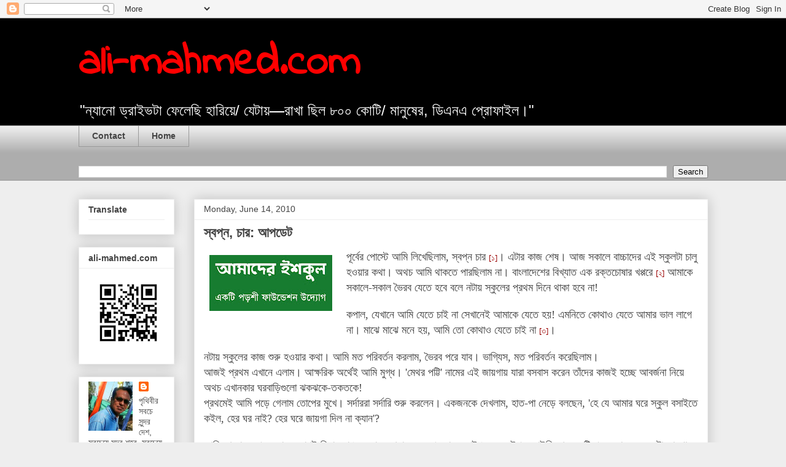

--- FILE ---
content_type: text/html; charset=UTF-8
request_url: https://www.ali-mahmed.com/2010/06/blog-post_14.html?showComment=1278919792740
body_size: 28570
content:
<!DOCTYPE html>
<html class='v2' dir='ltr' lang='en'>
<head>
<link href='https://www.blogger.com/static/v1/widgets/335934321-css_bundle_v2.css' rel='stylesheet' type='text/css'/>
<meta content='width=1100' name='viewport'/>
<meta content='text/html; charset=UTF-8' http-equiv='Content-Type'/>
<meta content='blogger' name='generator'/>
<link href='https://www.ali-mahmed.com/favicon.ico' rel='icon' type='image/x-icon'/>
<link href='https://www.ali-mahmed.com/2010/06/blog-post_14.html' rel='canonical'/>
<link rel="alternate" type="application/atom+xml" title="ali-mahmed.com - Atom" href="https://www.ali-mahmed.com/feeds/posts/default" />
<link rel="alternate" type="application/rss+xml" title="ali-mahmed.com - RSS" href="https://www.ali-mahmed.com/feeds/posts/default?alt=rss" />
<link rel="service.post" type="application/atom+xml" title="ali-mahmed.com - Atom" href="https://www.blogger.com/feeds/1920869729461335876/posts/default" />

<link rel="alternate" type="application/atom+xml" title="ali-mahmed.com - Atom" href="https://www.ali-mahmed.com/feeds/3149349127759302955/comments/default" />
<!--Can't find substitution for tag [blog.ieCssRetrofitLinks]-->
<link href='https://blogger.googleusercontent.com/img/b/R29vZ2xl/AVvXsEhVnJoBfI3QX1R9aZ2UUqddCVuFWhQWPmQ1ZbGa4LXimDwBtqQmCZM1bjQcnQNCfufTeJsecXHrW4qWplezt98jOGWdntP7kzDg8ddI4RMJ7PEeuUrURZoEDlTKrInALesSlcsbBf-cYfk/s200/Banner.jpg' rel='image_src'/>
<meta content='https://www.ali-mahmed.com/2010/06/blog-post_14.html' property='og:url'/>
<meta content='স্বপ্ন, চার: আপডেট' property='og:title'/>
<meta content='' property='og:description'/>
<meta content='https://blogger.googleusercontent.com/img/b/R29vZ2xl/AVvXsEhVnJoBfI3QX1R9aZ2UUqddCVuFWhQWPmQ1ZbGa4LXimDwBtqQmCZM1bjQcnQNCfufTeJsecXHrW4qWplezt98jOGWdntP7kzDg8ddI4RMJ7PEeuUrURZoEDlTKrInALesSlcsbBf-cYfk/w1200-h630-p-k-no-nu/Banner.jpg' property='og:image'/>
<title>ali-mahmed.com: স&#2509;বপ&#2509;ন, চ&#2494;র: আপড&#2503;ট</title>
<style type='text/css'>@font-face{font-family:'Indie Flower';font-style:normal;font-weight:400;font-display:swap;src:url(//fonts.gstatic.com/s/indieflower/v24/m8JVjfNVeKWVnh3QMuKkFcZVZ0uH99GUDs4k.woff2)format('woff2');unicode-range:U+0100-02BA,U+02BD-02C5,U+02C7-02CC,U+02CE-02D7,U+02DD-02FF,U+0304,U+0308,U+0329,U+1D00-1DBF,U+1E00-1E9F,U+1EF2-1EFF,U+2020,U+20A0-20AB,U+20AD-20C0,U+2113,U+2C60-2C7F,U+A720-A7FF;}@font-face{font-family:'Indie Flower';font-style:normal;font-weight:400;font-display:swap;src:url(//fonts.gstatic.com/s/indieflower/v24/m8JVjfNVeKWVnh3QMuKkFcZVaUuH99GUDg.woff2)format('woff2');unicode-range:U+0000-00FF,U+0131,U+0152-0153,U+02BB-02BC,U+02C6,U+02DA,U+02DC,U+0304,U+0308,U+0329,U+2000-206F,U+20AC,U+2122,U+2191,U+2193,U+2212,U+2215,U+FEFF,U+FFFD;}</style>
<style id='page-skin-1' type='text/css'><!--
/*
-----------------------------------------------
Blogger Template Style
Name:     Awesome Inc.
Designer: Tina Chen
URL:      tinachen.org
----------------------------------------------- */
/* Content
----------------------------------------------- */
body {
font: normal normal 14px Arial, Tahoma, Helvetica, FreeSans, sans-serif;
color: #444444;
background: #eeeeee none repeat scroll top left;
}
html body .content-outer {
min-width: 0;
max-width: 100%;
width: 100%;
}
a:link {
text-decoration: none;
color: #3778cd;
}
a:visited {
text-decoration: none;
color: #4d469c;
}
a:hover {
text-decoration: underline;
color: #3778cd;
}
.body-fauxcolumn-outer .cap-top {
position: absolute;
z-index: 1;
height: 276px;
width: 100%;
background: transparent none repeat-x scroll top left;
_background-image: none;
}
/* Columns
----------------------------------------------- */
.content-inner {
padding: 0;
}
.header-inner .section {
margin: 0 16px;
}
.tabs-inner .section {
margin: 0 16px;
}
.main-inner {
padding-top: 30px;
}
.main-inner .column-center-inner,
.main-inner .column-left-inner,
.main-inner .column-right-inner {
padding: 0 5px;
}
*+html body .main-inner .column-center-inner {
margin-top: -30px;
}
#layout .main-inner .column-center-inner {
margin-top: 0;
}
/* Header
----------------------------------------------- */
.header-outer {
margin: 0 0 0 0;
background: #000000 none repeat scroll 0 0;
}
.Header h1 {
font: normal bold 70px Indie Flower;
color: #ff0000;
text-shadow: 0 0 -1px #000000;
}
.Header h1 a {
color: #ff0000;
}
.Header .description {
font: normal normal 24px Arial, Tahoma, Helvetica, FreeSans, sans-serif;
color: #ffffff;
}
.header-inner .Header .titlewrapper,
.header-inner .Header .descriptionwrapper {
padding-left: 0;
padding-right: 0;
margin-bottom: 0;
}
.header-inner .Header .titlewrapper {
padding-top: 22px;
}
/* Tabs
----------------------------------------------- */
.tabs-outer {
overflow: hidden;
position: relative;
background: #eeeeee url(https://resources.blogblog.com/blogblog/data/1kt/awesomeinc/tabs_gradient_light.png) repeat scroll 0 0;
}
#layout .tabs-outer {
overflow: visible;
}
.tabs-cap-top, .tabs-cap-bottom {
position: absolute;
width: 100%;
border-top: 1px solid #999999;
}
.tabs-cap-bottom {
bottom: 0;
}
.tabs-inner .widget li a {
display: inline-block;
margin: 0;
padding: .6em 1.5em;
font: normal bold 14px Arial, Tahoma, Helvetica, FreeSans, sans-serif;
color: #444444;
border-top: 1px solid #999999;
border-bottom: 1px solid #999999;
border-left: 1px solid #999999;
height: 16px;
line-height: 16px;
}
.tabs-inner .widget li:last-child a {
border-right: 1px solid #999999;
}
.tabs-inner .widget li.selected a, .tabs-inner .widget li a:hover {
background: #666666 url(https://resources.blogblog.com/blogblog/data/1kt/awesomeinc/tabs_gradient_light.png) repeat-x scroll 0 -100px;
color: #ffffff;
}
/* Headings
----------------------------------------------- */
h2 {
font: normal bold 14px Arial, Tahoma, Helvetica, FreeSans, sans-serif;
color: #444444;
}
/* Widgets
----------------------------------------------- */
.main-inner .section {
margin: 0 27px;
padding: 0;
}
.main-inner .column-left-outer,
.main-inner .column-right-outer {
margin-top: 0;
}
#layout .main-inner .column-left-outer,
#layout .main-inner .column-right-outer {
margin-top: 0;
}
.main-inner .column-left-inner,
.main-inner .column-right-inner {
background: transparent none repeat 0 0;
-moz-box-shadow: 0 0 0 rgba(0, 0, 0, .2);
-webkit-box-shadow: 0 0 0 rgba(0, 0, 0, .2);
-goog-ms-box-shadow: 0 0 0 rgba(0, 0, 0, .2);
box-shadow: 0 0 0 rgba(0, 0, 0, .2);
-moz-border-radius: 0;
-webkit-border-radius: 0;
-goog-ms-border-radius: 0;
border-radius: 0;
}
#layout .main-inner .column-left-inner,
#layout .main-inner .column-right-inner {
margin-top: 0;
}
.sidebar .widget {
font: normal normal 14px Arial, Tahoma, Helvetica, FreeSans, sans-serif;
color: #444444;
}
.sidebar .widget a:link {
color: #3778cd;
}
.sidebar .widget a:visited {
color: #4d469c;
}
.sidebar .widget a:hover {
color: #3778cd;
}
.sidebar .widget h2 {
text-shadow: 0 0 -1px #000000;
}
.main-inner .widget {
background-color: #ffffff;
border: 1px solid #eeeeee;
padding: 0 15px 15px;
margin: 20px -16px;
-moz-box-shadow: 0 0 20px rgba(0, 0, 0, .2);
-webkit-box-shadow: 0 0 20px rgba(0, 0, 0, .2);
-goog-ms-box-shadow: 0 0 20px rgba(0, 0, 0, .2);
box-shadow: 0 0 20px rgba(0, 0, 0, .2);
-moz-border-radius: 0;
-webkit-border-radius: 0;
-goog-ms-border-radius: 0;
border-radius: 0;
}
.main-inner .widget h2 {
margin: 0 -15px;
padding: .6em 15px .5em;
border-bottom: 1px solid transparent;
}
.footer-inner .widget h2 {
padding: 0 0 .4em;
border-bottom: 1px solid transparent;
}
.main-inner .widget h2 + div, .footer-inner .widget h2 + div {
border-top: 1px solid #eeeeee;
padding-top: 8px;
}
.main-inner .widget .widget-content {
margin: 0 -15px;
padding: 7px 15px 0;
}
.main-inner .widget ul, .main-inner .widget #ArchiveList ul.flat {
margin: -8px -15px 0;
padding: 0;
list-style: none;
}
.main-inner .widget #ArchiveList {
margin: -8px 0 0;
}
.main-inner .widget ul li, .main-inner .widget #ArchiveList ul.flat li {
padding: .5em 15px;
text-indent: 0;
color: #666666;
border-top: 1px solid #eeeeee;
border-bottom: 1px solid transparent;
}
.main-inner .widget #ArchiveList ul li {
padding-top: .25em;
padding-bottom: .25em;
}
.main-inner .widget ul li:first-child, .main-inner .widget #ArchiveList ul.flat li:first-child {
border-top: none;
}
.main-inner .widget ul li:last-child, .main-inner .widget #ArchiveList ul.flat li:last-child {
border-bottom: none;
}
.post-body {
position: relative;
}
.main-inner .widget .post-body ul {
padding: 0 2.5em;
margin: .5em 0;
list-style: disc;
}
.main-inner .widget .post-body ul li {
padding: 0.25em 0;
margin-bottom: .25em;
color: #444444;
border: none;
}
.footer-inner .widget ul {
padding: 0;
list-style: none;
}
.widget .zippy {
color: #666666;
}
/* Posts
----------------------------------------------- */
body .main-inner .Blog {
padding: 0;
margin-bottom: 1em;
background-color: transparent;
border: none;
-moz-box-shadow: 0 0 0 rgba(0, 0, 0, 0);
-webkit-box-shadow: 0 0 0 rgba(0, 0, 0, 0);
-goog-ms-box-shadow: 0 0 0 rgba(0, 0, 0, 0);
box-shadow: 0 0 0 rgba(0, 0, 0, 0);
}
.main-inner .section:last-child .Blog:last-child {
padding: 0;
margin-bottom: 1em;
}
.main-inner .widget h2.date-header {
margin: 0 -15px 1px;
padding: 0 0 0 0;
font: normal normal 14px Arial, Tahoma, Helvetica, FreeSans, sans-serif;
color: #444444;
background: transparent none no-repeat scroll top left;
border-top: 0 solid #eeeeee;
border-bottom: 1px solid transparent;
-moz-border-radius-topleft: 0;
-moz-border-radius-topright: 0;
-webkit-border-top-left-radius: 0;
-webkit-border-top-right-radius: 0;
border-top-left-radius: 0;
border-top-right-radius: 0;
position: static;
bottom: 100%;
right: 15px;
text-shadow: 0 0 -1px #000000;
}
.main-inner .widget h2.date-header span {
font: normal normal 14px Arial, Tahoma, Helvetica, FreeSans, sans-serif;
display: block;
padding: .5em 15px;
border-left: 0 solid #eeeeee;
border-right: 0 solid #eeeeee;
}
.date-outer {
position: relative;
margin: 30px 0 20px;
padding: 0 15px;
background-color: #ffffff;
border: 1px solid #eeeeee;
-moz-box-shadow: 0 0 20px rgba(0, 0, 0, .2);
-webkit-box-shadow: 0 0 20px rgba(0, 0, 0, .2);
-goog-ms-box-shadow: 0 0 20px rgba(0, 0, 0, .2);
box-shadow: 0 0 20px rgba(0, 0, 0, .2);
-moz-border-radius: 0;
-webkit-border-radius: 0;
-goog-ms-border-radius: 0;
border-radius: 0;
}
.date-outer:first-child {
margin-top: 0;
}
.date-outer:last-child {
margin-bottom: 20px;
-moz-border-radius-bottomleft: 0;
-moz-border-radius-bottomright: 0;
-webkit-border-bottom-left-radius: 0;
-webkit-border-bottom-right-radius: 0;
-goog-ms-border-bottom-left-radius: 0;
-goog-ms-border-bottom-right-radius: 0;
border-bottom-left-radius: 0;
border-bottom-right-radius: 0;
}
.date-posts {
margin: 0 -15px;
padding: 0 15px;
clear: both;
}
.post-outer, .inline-ad {
border-top: 1px solid #eeeeee;
margin: 0 -15px;
padding: 15px 15px;
}
.post-outer {
padding-bottom: 10px;
}
.post-outer:first-child {
padding-top: 0;
border-top: none;
}
.post-outer:last-child, .inline-ad:last-child {
border-bottom: none;
}
.post-body {
position: relative;
}
.post-body img {
padding: 8px;
background: transparent;
border: 1px solid transparent;
-moz-box-shadow: 0 0 0 rgba(0, 0, 0, .2);
-webkit-box-shadow: 0 0 0 rgba(0, 0, 0, .2);
box-shadow: 0 0 0 rgba(0, 0, 0, .2);
-moz-border-radius: 0;
-webkit-border-radius: 0;
border-radius: 0;
}
h3.post-title, h4 {
font: normal bold 22px Arial, Tahoma, Helvetica, FreeSans, sans-serif;
color: #444444;
}
h3.post-title a {
font: normal bold 22px Arial, Tahoma, Helvetica, FreeSans, sans-serif;
color: #444444;
}
h3.post-title a:hover {
color: #3778cd;
text-decoration: underline;
}
.post-header {
margin: 0 0 1em;
}
.post-body {
line-height: 1.4;
}
.post-outer h2 {
color: #444444;
}
.post-footer {
margin: 1.5em 0 0;
}
#blog-pager {
padding: 15px;
font-size: 120%;
background-color: #ffffff;
border: 1px solid #eeeeee;
-moz-box-shadow: 0 0 20px rgba(0, 0, 0, .2);
-webkit-box-shadow: 0 0 20px rgba(0, 0, 0, .2);
-goog-ms-box-shadow: 0 0 20px rgba(0, 0, 0, .2);
box-shadow: 0 0 20px rgba(0, 0, 0, .2);
-moz-border-radius: 0;
-webkit-border-radius: 0;
-goog-ms-border-radius: 0;
border-radius: 0;
-moz-border-radius-topleft: 0;
-moz-border-radius-topright: 0;
-webkit-border-top-left-radius: 0;
-webkit-border-top-right-radius: 0;
-goog-ms-border-top-left-radius: 0;
-goog-ms-border-top-right-radius: 0;
border-top-left-radius: 0;
border-top-right-radius-topright: 0;
margin-top: 1em;
}
.blog-feeds, .post-feeds {
margin: 1em 0;
text-align: center;
color: #444444;
}
.blog-feeds a, .post-feeds a {
color: #3778cd;
}
.blog-feeds a:visited, .post-feeds a:visited {
color: #4d469c;
}
.blog-feeds a:hover, .post-feeds a:hover {
color: #3778cd;
}
.post-outer .comments {
margin-top: 2em;
}
/* Comments
----------------------------------------------- */
.comments .comments-content .icon.blog-author {
background-repeat: no-repeat;
background-image: url([data-uri]);
}
.comments .comments-content .loadmore a {
border-top: 1px solid #999999;
border-bottom: 1px solid #999999;
}
.comments .continue {
border-top: 2px solid #999999;
}
/* Footer
----------------------------------------------- */
.footer-outer {
margin: -20px 0 -1px;
padding: 20px 0 0;
color: #444444;
overflow: hidden;
}
.footer-fauxborder-left {
border-top: 1px solid #eeeeee;
background: #ffffff none repeat scroll 0 0;
-moz-box-shadow: 0 0 20px rgba(0, 0, 0, .2);
-webkit-box-shadow: 0 0 20px rgba(0, 0, 0, .2);
-goog-ms-box-shadow: 0 0 20px rgba(0, 0, 0, .2);
box-shadow: 0 0 20px rgba(0, 0, 0, .2);
margin: 0 -20px;
}
/* Mobile
----------------------------------------------- */
body.mobile {
background-size: auto;
}
.mobile .body-fauxcolumn-outer {
background: transparent none repeat scroll top left;
}
*+html body.mobile .main-inner .column-center-inner {
margin-top: 0;
}
.mobile .main-inner .widget {
padding: 0 0 15px;
}
.mobile .main-inner .widget h2 + div,
.mobile .footer-inner .widget h2 + div {
border-top: none;
padding-top: 0;
}
.mobile .footer-inner .widget h2 {
padding: 0.5em 0;
border-bottom: none;
}
.mobile .main-inner .widget .widget-content {
margin: 0;
padding: 7px 0 0;
}
.mobile .main-inner .widget ul,
.mobile .main-inner .widget #ArchiveList ul.flat {
margin: 0 -15px 0;
}
.mobile .main-inner .widget h2.date-header {
right: 0;
}
.mobile .date-header span {
padding: 0.4em 0;
}
.mobile .date-outer:first-child {
margin-bottom: 0;
border: 1px solid #eeeeee;
-moz-border-radius-topleft: 0;
-moz-border-radius-topright: 0;
-webkit-border-top-left-radius: 0;
-webkit-border-top-right-radius: 0;
-goog-ms-border-top-left-radius: 0;
-goog-ms-border-top-right-radius: 0;
border-top-left-radius: 0;
border-top-right-radius: 0;
}
.mobile .date-outer {
border-color: #eeeeee;
border-width: 0 1px 1px;
}
.mobile .date-outer:last-child {
margin-bottom: 0;
}
.mobile .main-inner {
padding: 0;
}
.mobile .header-inner .section {
margin: 0;
}
.mobile .post-outer, .mobile .inline-ad {
padding: 5px 0;
}
.mobile .tabs-inner .section {
margin: 0 10px;
}
.mobile .main-inner .widget h2 {
margin: 0;
padding: 0;
}
.mobile .main-inner .widget h2.date-header span {
padding: 0;
}
.mobile .main-inner .widget .widget-content {
margin: 0;
padding: 7px 0 0;
}
.mobile #blog-pager {
border: 1px solid transparent;
background: #ffffff none repeat scroll 0 0;
}
.mobile .main-inner .column-left-inner,
.mobile .main-inner .column-right-inner {
background: transparent none repeat 0 0;
-moz-box-shadow: none;
-webkit-box-shadow: none;
-goog-ms-box-shadow: none;
box-shadow: none;
}
.mobile .date-posts {
margin: 0;
padding: 0;
}
.mobile .footer-fauxborder-left {
margin: 0;
border-top: inherit;
}
.mobile .main-inner .section:last-child .Blog:last-child {
margin-bottom: 0;
}
.mobile-index-contents {
color: #444444;
}
.mobile .mobile-link-button {
background: #3778cd url(https://resources.blogblog.com/blogblog/data/1kt/awesomeinc/tabs_gradient_light.png) repeat scroll 0 0;
}
.mobile-link-button a:link, .mobile-link-button a:visited {
color: #ffffff;
}
.mobile .tabs-inner .PageList .widget-content {
background: transparent;
border-top: 1px solid;
border-color: #999999;
color: #444444;
}
.mobile .tabs-inner .PageList .widget-content .pagelist-arrow {
border-left: 1px solid #999999;
}

--></style>
<style id='template-skin-1' type='text/css'><!--
body {
min-width: 1057px;
}
.content-outer, .content-fauxcolumn-outer, .region-inner {
min-width: 1057px;
max-width: 1057px;
_width: 1057px;
}
.main-inner .columns {
padding-left: 188px;
padding-right: 0px;
}
.main-inner .fauxcolumn-center-outer {
left: 188px;
right: 0px;
/* IE6 does not respect left and right together */
_width: expression(this.parentNode.offsetWidth -
parseInt("188px") -
parseInt("0px") + 'px');
}
.main-inner .fauxcolumn-left-outer {
width: 188px;
}
.main-inner .fauxcolumn-right-outer {
width: 0px;
}
.main-inner .column-left-outer {
width: 188px;
right: 100%;
margin-left: -188px;
}
.main-inner .column-right-outer {
width: 0px;
margin-right: -0px;
}
#layout {
min-width: 0;
}
#layout .content-outer {
min-width: 0;
width: 800px;
}
#layout .region-inner {
min-width: 0;
width: auto;
}
body#layout div.add_widget {
padding: 8px;
}
body#layout div.add_widget a {
margin-left: 32px;
}
--></style>
<link href='https://www.blogger.com/dyn-css/authorization.css?targetBlogID=1920869729461335876&amp;zx=339e1fc5-ce69-46dc-b93d-bf6bb19b0f40' media='none' onload='if(media!=&#39;all&#39;)media=&#39;all&#39;' rel='stylesheet'/><noscript><link href='https://www.blogger.com/dyn-css/authorization.css?targetBlogID=1920869729461335876&amp;zx=339e1fc5-ce69-46dc-b93d-bf6bb19b0f40' rel='stylesheet'/></noscript>
<meta name='google-adsense-platform-account' content='ca-host-pub-1556223355139109'/>
<meta name='google-adsense-platform-domain' content='blogspot.com'/>

</head>
<body class='loading variant-light'>
<div class='navbar section' id='navbar' name='Navbar'><div class='widget Navbar' data-version='1' id='Navbar1'><script type="text/javascript">
    function setAttributeOnload(object, attribute, val) {
      if(window.addEventListener) {
        window.addEventListener('load',
          function(){ object[attribute] = val; }, false);
      } else {
        window.attachEvent('onload', function(){ object[attribute] = val; });
      }
    }
  </script>
<div id="navbar-iframe-container"></div>
<script type="text/javascript" src="https://apis.google.com/js/platform.js"></script>
<script type="text/javascript">
      gapi.load("gapi.iframes:gapi.iframes.style.bubble", function() {
        if (gapi.iframes && gapi.iframes.getContext) {
          gapi.iframes.getContext().openChild({
              url: 'https://www.blogger.com/navbar/1920869729461335876?po\x3d3149349127759302955\x26origin\x3dhttps://www.ali-mahmed.com',
              where: document.getElementById("navbar-iframe-container"),
              id: "navbar-iframe"
          });
        }
      });
    </script><script type="text/javascript">
(function() {
var script = document.createElement('script');
script.type = 'text/javascript';
script.src = '//pagead2.googlesyndication.com/pagead/js/google_top_exp.js';
var head = document.getElementsByTagName('head')[0];
if (head) {
head.appendChild(script);
}})();
</script>
</div></div>
<div class='body-fauxcolumns'>
<div class='fauxcolumn-outer body-fauxcolumn-outer'>
<div class='cap-top'>
<div class='cap-left'></div>
<div class='cap-right'></div>
</div>
<div class='fauxborder-left'>
<div class='fauxborder-right'></div>
<div class='fauxcolumn-inner'>
</div>
</div>
<div class='cap-bottom'>
<div class='cap-left'></div>
<div class='cap-right'></div>
</div>
</div>
</div>
<div class='content'>
<div class='content-fauxcolumns'>
<div class='fauxcolumn-outer content-fauxcolumn-outer'>
<div class='cap-top'>
<div class='cap-left'></div>
<div class='cap-right'></div>
</div>
<div class='fauxborder-left'>
<div class='fauxborder-right'></div>
<div class='fauxcolumn-inner'>
</div>
</div>
<div class='cap-bottom'>
<div class='cap-left'></div>
<div class='cap-right'></div>
</div>
</div>
</div>
<div class='content-outer'>
<div class='content-cap-top cap-top'>
<div class='cap-left'></div>
<div class='cap-right'></div>
</div>
<div class='fauxborder-left content-fauxborder-left'>
<div class='fauxborder-right content-fauxborder-right'></div>
<div class='content-inner'>
<header>
<div class='header-outer'>
<div class='header-cap-top cap-top'>
<div class='cap-left'></div>
<div class='cap-right'></div>
</div>
<div class='fauxborder-left header-fauxborder-left'>
<div class='fauxborder-right header-fauxborder-right'></div>
<div class='region-inner header-inner'>
<div class='header section' id='header' name='Header'><div class='widget Header' data-version='1' id='Header1'>
<div id='header-inner'>
<div class='titlewrapper'>
<h1 class='title'>
<a href='https://www.ali-mahmed.com/'>
ali-mahmed.com
</a>
</h1>
</div>
<div class='descriptionwrapper'>
<p class='description'><span>"ন&#2509;য&#2494;ন&#2507; ড&#2509;র&#2494;ইভট&#2494; ফ&#2503;ল&#2503;ছ&#2495; হ&#2494;র&#2495;য়&#2503;/ য&#2503;ট&#2494;য়&#8212;র&#2494;খ&#2494; ছ&#2495;ল ৮০০ ক&#2507;ট&#2495;/ ম&#2494;ন&#2497;ষ&#2503;র, ড&#2495;এনএ প&#2509;র&#2507;ফ&#2494;ইল&#2404;"</span></p>
</div>
</div>
</div></div>
</div>
</div>
<div class='header-cap-bottom cap-bottom'>
<div class='cap-left'></div>
<div class='cap-right'></div>
</div>
</div>
</header>
<div class='tabs-outer'>
<div class='tabs-cap-top cap-top'>
<div class='cap-left'></div>
<div class='cap-right'></div>
</div>
<div class='fauxborder-left tabs-fauxborder-left'>
<div class='fauxborder-right tabs-fauxborder-right'></div>
<div class='region-inner tabs-inner'>
<div class='tabs section' id='crosscol' name='Cross-Column'><div class='widget PageList' data-version='1' id='PageList1'>
<div class='widget-content'>
<ul>
<li>
<a href='https://www.ali-mahmed.com/p/contact.html'>Contact</a>
</li>
<li>
<a href='https://www.ali-mahmed.com/'>Home</a>
</li>
</ul>
<div class='clear'></div>
</div>
</div></div>
<div class='tabs section' id='crosscol-overflow' name='Cross-Column 2'><div class='widget BlogSearch' data-version='1' id='BlogSearch1'>
<h2 class='title'>Search</h2>
<div class='widget-content'>
<div id='BlogSearch1_form'>
<form action='https://www.ali-mahmed.com/search' class='gsc-search-box' target='_top'>
<table cellpadding='0' cellspacing='0' class='gsc-search-box'>
<tbody>
<tr>
<td class='gsc-input'>
<input autocomplete='off' class='gsc-input' name='q' size='10' title='search' type='text' value=''/>
</td>
<td class='gsc-search-button'>
<input class='gsc-search-button' title='search' type='submit' value='Search'/>
</td>
</tr>
</tbody>
</table>
</form>
</div>
</div>
<div class='clear'></div>
</div></div>
</div>
</div>
<div class='tabs-cap-bottom cap-bottom'>
<div class='cap-left'></div>
<div class='cap-right'></div>
</div>
</div>
<div class='main-outer'>
<div class='main-cap-top cap-top'>
<div class='cap-left'></div>
<div class='cap-right'></div>
</div>
<div class='fauxborder-left main-fauxborder-left'>
<div class='fauxborder-right main-fauxborder-right'></div>
<div class='region-inner main-inner'>
<div class='columns fauxcolumns'>
<div class='fauxcolumn-outer fauxcolumn-center-outer'>
<div class='cap-top'>
<div class='cap-left'></div>
<div class='cap-right'></div>
</div>
<div class='fauxborder-left'>
<div class='fauxborder-right'></div>
<div class='fauxcolumn-inner'>
</div>
</div>
<div class='cap-bottom'>
<div class='cap-left'></div>
<div class='cap-right'></div>
</div>
</div>
<div class='fauxcolumn-outer fauxcolumn-left-outer'>
<div class='cap-top'>
<div class='cap-left'></div>
<div class='cap-right'></div>
</div>
<div class='fauxborder-left'>
<div class='fauxborder-right'></div>
<div class='fauxcolumn-inner'>
</div>
</div>
<div class='cap-bottom'>
<div class='cap-left'></div>
<div class='cap-right'></div>
</div>
</div>
<div class='fauxcolumn-outer fauxcolumn-right-outer'>
<div class='cap-top'>
<div class='cap-left'></div>
<div class='cap-right'></div>
</div>
<div class='fauxborder-left'>
<div class='fauxborder-right'></div>
<div class='fauxcolumn-inner'>
</div>
</div>
<div class='cap-bottom'>
<div class='cap-left'></div>
<div class='cap-right'></div>
</div>
</div>
<!-- corrects IE6 width calculation -->
<div class='columns-inner'>
<div class='column-center-outer'>
<div class='column-center-inner'>
<div class='main section' id='main' name='Main'><div class='widget Blog' data-version='1' id='Blog1'>
<div class='blog-posts hfeed'>

          <div class="date-outer">
        
<h2 class='date-header'><span>Monday, June 14, 2010</span></h2>

          <div class="date-posts">
        
<div class='post-outer'>
<div class='post hentry uncustomized-post-template' itemprop='blogPost' itemscope='itemscope' itemtype='http://schema.org/BlogPosting'>
<meta content='https://blogger.googleusercontent.com/img/b/R29vZ2xl/AVvXsEhVnJoBfI3QX1R9aZ2UUqddCVuFWhQWPmQ1ZbGa4LXimDwBtqQmCZM1bjQcnQNCfufTeJsecXHrW4qWplezt98jOGWdntP7kzDg8ddI4RMJ7PEeuUrURZoEDlTKrInALesSlcsbBf-cYfk/s200/Banner.jpg' itemprop='image_url'/>
<meta content='1920869729461335876' itemprop='blogId'/>
<meta content='3149349127759302955' itemprop='postId'/>
<a name='3149349127759302955'></a>
<h3 class='post-title entry-title' itemprop='name'>
স&#2509;বপ&#2509;ন, চ&#2494;র: আপড&#2503;ট
</h3>
<div class='post-header'>
<div class='post-header-line-1'></div>
</div>
<div class='post-body entry-content' id='post-body-3149349127759302955' itemprop='description articleBody'>
<div class="separator" style="clear: both; text-align: center;"><a href="https://blogger.googleusercontent.com/img/b/R29vZ2xl/AVvXsEhVnJoBfI3QX1R9aZ2UUqddCVuFWhQWPmQ1ZbGa4LXimDwBtqQmCZM1bjQcnQNCfufTeJsecXHrW4qWplezt98jOGWdntP7kzDg8ddI4RMJ7PEeuUrURZoEDlTKrInALesSlcsbBf-cYfk/s1600/Banner.jpg" imageanchor="1" style="clear: left; float: left; margin-bottom: 1em; margin-right: 1em;"><img border="0" height="91" src="https://blogger.googleusercontent.com/img/b/R29vZ2xl/AVvXsEhVnJoBfI3QX1R9aZ2UUqddCVuFWhQWPmQ1ZbGa4LXimDwBtqQmCZM1bjQcnQNCfufTeJsecXHrW4qWplezt98jOGWdntP7kzDg8ddI4RMJ7PEeuUrURZoEDlTKrInALesSlcsbBf-cYfk/s200/Banner.jpg" width="200" /></a></div><span style="font-family: SolaimanLipi; font-size: 130%;">প&#2498;র&#2509;ব&#2503;র প&#2507;স&#2509;ট&#2503; আম&#2495; ল&#2495;খ&#2503;ছ&#2495;ল&#2494;ম, স&#2509;বপ&#2509;ন চ&#2494;র <span style="font-size: small;"><span style="color: #990000;">[১]</span></span>&#2404; এট&#2494;র ক&#2494;জ শ&#2503;ষ&#2404; আজ সক&#2494;ল&#2503; ব&#2494;চ&#2509;চ&#2494;দ&#2503;র এই স&#2509;ক&#2497;লট&#2494; চ&#2494;ল&#2497; হওয়&#2494;র কথ&#2494;&#2404; অথচ আম&#2495; থ&#2494;কত&#2503; প&#2494;রছ&#2495;ল&#2494;ম ন&#2494;&#2404; ব&#2494;&#2434;ল&#2494;দ&#2503;শ&#2503;র ব&#2495;খ&#2509;য&#2494;ত এক রক&#2509;তচ&#2507;ষ&#2494;র খপ&#2509;পর&#2503; <span style="color: #990000; font-size: small;">[২]</span> আম&#2494;ক&#2503; সক&#2494;ল&#2503;-সক&#2494;ল ভ&#2504;রব য&#2503;ত&#2503; হব&#2503; বল&#2503; নট&#2494;য় স&#2509;ক&#2497;ল&#2503;র প&#2509;রথম দ&#2495;ন&#2503; থ&#2494;ক&#2494; হব&#2503; ন&#2494;!<br />
</span><br />
<span style="font-family: SolaimanLipi; font-size: 130%;">কপ&#2494;ল, য&#2503;খ&#2494;ন&#2503; আম&#2495; য&#2503;ত&#2503; চ&#2494;ই ন&#2494; স&#2503;খ&#2494;ন&#2503;ই আম&#2494;ক&#2503; য&#2503;ত&#2503; হয়! এমন&#2495;ত&#2503; ক&#2507;থ&#2494;ও য&#2503;ত&#2503; আম&#2494;র ভ&#2494;ল ল&#2494;গ&#2503; ন&#2494;&#2404; ম&#2494;ঝ&#2503; ম&#2494;ঝ&#2503; মন&#2503; হয়, আম&#2495; ত&#2507; ক&#2507;থ&#2494;ও য&#2503;ত&#2503; চ&#2494;ই ন&#2494; <span style="color: #990000; font-size: small;">[৩]</span>&#2404;</span><br />
<br />
<span style="font-family: SolaimanLipi; font-size: 130%;">নট&#2494;য় স&#2509;ক&#2497;ল&#2503;র ক&#2494;জ শ&#2497;র&#2497; হওয়&#2494;র কথ&#2494;&#2404; আম&#2495; মত পর&#2495;বর&#2509;তন করল&#2494;ম, ভ&#2504;রব পর&#2503; য&#2494;ব&#2404; ভ&#2494;গ&#2509;য&#2495;স, মত পর&#2495;বর&#2509;তন কর&#2503;ছ&#2495;ল&#2494;ম&#2404;</span><br />
<span style="font-family: SolaimanLipi; font-size: 130%;">আজই প&#2509;রথম এখ&#2494;ন&#2503; এল&#2494;ম&#2404; আক&#2509;ষর&#2495;ক অর&#2509;থ&#2503;ই আম&#2495; ম&#2497;গ&#2509;ধ&#2404; 'ম&#2503;থর পট&#2509;ট&#2495;' ন&#2494;ম&#2503;র এই জ&#2494;য়গ&#2494;য় য&#2494;র&#2494; বসব&#2494;স কর&#2503;ন ত&#2494;&#2433;দ&#2503;র ক&#2494;জই হচ&#2509;ছ&#2503; আবর&#2509;জন&#2494; ন&#2495;য়&#2503; অথচ এখ&#2494;নক&#2494;র ঘরব&#2494;ড়&#2495;গ&#2497;ল&#2507; ঝকঝক&#2503;-তকতক&#2503;!&nbsp;</span><br />
<span style="font-family: SolaimanLipi; font-size: 130%;">প&#2509;রথম&#2503;ই আম&#2495; পড়&#2503; গ&#2503;ল&#2494;ম ত&#2507;প&#2503;র ম&#2497;খ&#2503;&#2404; সর&#2509;দ&#2494;রর&#2494; সর&#2509;দ&#2494;র&#2495; শ&#2497;র&#2497; করল&#2503;ন&#2404; একজনক&#2503; দ&#2503;খল&#2494;ম, হ&#2494;ত-প&#2494; ন&#2503;ড়&#2503; বলছ&#2503;ন, 'হ&#2503; য&#2503; আম&#2494;র ঘর&#2503; স&#2509;ক&#2497;ল বস&#2494;ইত&#2503; কইল, হ&#2503;র ঘর ন&#2494;ই? হ&#2503;র ঘর&#2503; জ&#2494;য়গ&#2494; দ&#2495;ল ন&#2494; ক&#2509;য&#2494;ন'?</span><br />
<br />
<span style="font-family: SolaimanLipi; font-size: 130%;">আম&#2495; আয়&#2507;জন পন&#2509;ড কর&#2494;র স&#2497;য&#2507;গই দ&#2495;ল&#2494;ম ন&#2494;&#2404; বলল&#2494;ম, আম&#2494;র ঘর&#2503;র প&#2509;রয়&#2507;জন ন&#2494;ই&#2404; ক&#2503;বল উপর&#2503; ছ&#2494;উন&#2495; আছ&#2503;, ব&#2499;ষ&#2509;ট&#2495; পড়ব&#2503; ন&#2494; এমন একট&#2494; জ&#2494;য়গ&#2494; ঘন&#2509;ট&#2494;খ&#2494;ন&#2503;ক&#2503;র জন&#2509;য আম&#2494;ক&#2503; দ&#2503;ন&#2404; আর পড়ব&#2503; ত&#2507; আপন&#2494;দ&#2503;র ব&#2494;চ&#2509;চ&#2494;র&#2494;ই&#2404; আম&#2495; এনজ&#2495;ও-ফ&#2503;নজ&#2495;ওর ক&#2507;ন ল&#2507;ক ন&#2494;&#2404; আম&#2494;র অন&#2509;য ক&#2507;ন উদ&#2509;দ&#2503;শ&#2509;য ন&#2494;ই&#2404; আম&#2495; ক&#2503;বল চ&#2494;ইছ&#2495; আপন&#2494;দ&#2503;র ব&#2494;চ&#2509;চ&#2494;গ&#2497;ল&#2507; অক&#2509;ষর শ&#2495;খ&#2497;ক&#2404; আম&#2494;ক&#2503; ক&#2495;ছ&#2497;ট&#2494; সময় দ&#2495;ন, দ&#2503;খ&#2497;ন&#2404; এরপর আপন&#2494;দ&#2503;র পছন&#2509;দ ন&#2494; হল&#2503; এই স&#2509;ক&#2497;ল আম&#2495; বন&#2509;ধ কর&#2503; দ&#2503;ব&#2404;</span><br />
<br />
<span style="font-family: SolaimanLipi; font-size: 130%;">উপর&#2503; আবরণ দ&#2503;য়&#2494; উ&#2433;চ&#2497; </span><span style="font-family: SolaimanLipi; font-size: 130%;"> য&#2503; </span><span style="font-family: SolaimanLipi; font-size: 130%;">চ&#2494;ত&#2494;ল ব&#2494;চ&#2509;চ&#2494;দ&#2503;র পড়&#2494;ব&#2494;র জন&#2509;য আম&#2495; ব&#2503;ছ&#2503; ন&#2495;ল&#2494;ম ত&#2494; এত&#2507;ট&#2494;ই পর&#2495;ছন&#2509;ন য&#2503; আম&#2494;র ওখ&#2494;ন&#2503; প&#2494; ছড়&#2495;য়&#2503; বসত&#2503; ব&#2495;ন&#2509;দ&#2497;ম&#2494;ত&#2509;র অস&#2509;বস&#2509;ত&#2495; ল&#2494;গ&#2503;ন&#2495;!</span><br />
<span style="font-family: SolaimanLipi; font-size: 130%;">ব&#2495;স&#2509;ময়&#2503;র আর&#2503;ক ধ&#2494;ক&#2509;ক&#2494;, ম&#2494;স&#2509;ট&#2494;র মশ&#2494;ই ক&#2494;&#2433;ট&#2494;য়-ক&#2494;&#2433;ট&#2494;য় নট&#2494;য় চল&#2503; এস&#2503;ছ&#2503;ন&#2404; এমন ন&#2494; আম&#2495; আসব বল&#2503;, আগ&#2503;ই এট&#2494; জ&#2494;ন&#2495;য়&#2503; দ&#2503;য়&#2494; হয়&#2503;ছ&#2495;ল আজ আম&#2495; থ&#2494;কব ন&#2494;&#2404;</span><br />
<br />
<div class="separator" style="clear: both; text-align: center;"><a href="https://blogger.googleusercontent.com/img/b/R29vZ2xl/AVvXsEgZbqeHG_OzZJ14xNqycZi_psQkHnTFCIXqoJiwVjUsmYb1GEJmNschmygChjvQ6HGX3Kx-tcS_XH2cxhKqP31VVluw8gI-yqrwuu9MGAIM2lO3suOnpHiTFFYzaUZzXkWsSRAhJF4IqmY/s1600/Schl+01.jpg" imageanchor="1" style="margin-left: 1em; margin-right: 1em;"><img border="0" height="320" src="https://blogger.googleusercontent.com/img/b/R29vZ2xl/AVvXsEgZbqeHG_OzZJ14xNqycZi_psQkHnTFCIXqoJiwVjUsmYb1GEJmNschmygChjvQ6HGX3Kx-tcS_XH2cxhKqP31VVluw8gI-yqrwuu9MGAIM2lO3suOnpHiTFFYzaUZzXkWsSRAhJF4IqmY/s320/Schl+01.jpg" width="320" /></a></div><span style="font-family: SolaimanLipi; font-size: 130%;">আম&#2495; ধ&#2494;রণ&#2494; কর&#2503;ছ&#2495;ল&#2494;ম, ৮/১০ জন ব&#2494;চ&#2509;চ&#2494;ও হব&#2503; ন&#2494; ক&#2495;ন&#2509;ত&#2497; আম&#2494;র ধ&#2494;রণ&#2494; ছ&#2494;ড়&#2495;য়&#2503; ১৫জন ছ&#2494;ত&#2509;র-ছ&#2494;ত&#2509;র&#2496; প&#2494;ওয়&#2494; গ&#2503;ল!</span><br />
<div class="separator" style="clear: both; text-align: center;"><a href="https://blogger.googleusercontent.com/img/b/R29vZ2xl/AVvXsEgFnzxxYX9-9VCPFd8ytObriu3IPXouDjb4Lpv_MKvyOxGLMfEX8Ki_teQS-0jQlrUGQ-co6G2yQOMTN1H-trfzT_PBobeU8gkpnYcdI87bmui5aNAuSBxUe1GMWQrDpTxbAvu3LFgH7B4/s1600/School+02.jpg" imageanchor="1" style="margin-left: 1em; margin-right: 1em;"><img border="0" src="https://blogger.googleusercontent.com/img/b/R29vZ2xl/AVvXsEgFnzxxYX9-9VCPFd8ytObriu3IPXouDjb4Lpv_MKvyOxGLMfEX8Ki_teQS-0jQlrUGQ-co6G2yQOMTN1H-trfzT_PBobeU8gkpnYcdI87bmui5aNAuSBxUe1GMWQrDpTxbAvu3LFgH7B4/s320/School+02.jpg" /></a></div><span style="font-family: SolaimanLipi; font-size: 130%;">আম&#2494;র পর&#2495;চ&#2495;ত দ&#2497;-একজন আগ&#2509;রহ প&#2509;রক&#2494;শ কর&#2503;ছ&#2495;ল&#2503;ন ম&#2497;ফত&#2503; এদ&#2503;র পড়&#2494;ব&#2494;র জন&#2509;য ক&#2495;ন&#2509;ত&#2497; আম&#2495; গ&#2494; কর&#2495; ন&#2495;&#2404; এর প&#2503;ছন&#2503; আম&#2494;র য&#2497;ক&#2509;ত&#2495; আছ&#2503;&#2404; আমর&#2494; বড়&#2507;ই আব&#2503;গ প&#2509;রবণ জ&#2494;ত&#2495;&#2404; ক&#2494;উক&#2503; এট&#2494;র দ&#2494;য়&#2495;ত&#2509;ব দ&#2495;ল&#2503; প&#2509;রচন&#2509;ড আব&#2503;গ&#2503; ক&#2495;ছ&#2497; দ&#2495;ন পড়&#2494;ব&#2503; ত&#2494;রপর আর হয়ত&#2507; ত&#2494;র ভ&#2494;ল&#2507; ল&#2494;গব&#2503; ন&#2494;&#2404;</span><br />
<br />
<span style="font-family: SolaimanLipi; font-size: 130%;">আম&#2495; খ&#2497;&#2433;জছ&#2495;ল&#2494;ম একজন প&#2509;রফ&#2503;শন&#2494;ল, একজন দক&#2509;ষ শ&#2495;ক&#2509;ষক, য&#2495;ন&#2495; ব&#2494;চ&#2509;চ&#2494;দ&#2503;র পড়&#2494;ব&#2494;র জন&#2509;য ওস&#2509;ত&#2494;দ&#2404; এব&#2434; যথ&#2494;র&#2496;ত&#2495; জন&#2494;ব বক&#2497;ল ন&#2494;ম&#2503;র ম&#2494;ন&#2497;ষট&#2494;ক&#2503; ম&#2494;স শ&#2503;ষ&#2503; উপয&#2497;ক&#2509;ত সম&#2509;ম&#2494;ন&#2496; দ&#2503;য়&#2494; হব&#2503;&#2404; আম&#2494;র স&#2508;ভ&#2494;গ&#2509;য সম&#2509;ভবত ঠ&#2495;ক ম&#2494;ন&#2497;ষট&#2495;ক&#2503;ই আম&#2495; খ&#2497;&#2433;জ&#2503; প&#2503;য়&#2503;ছ&#2495;&#2404;&nbsp;</span><br />
<span style="font-family: SolaimanLipi; font-size: 130%;">ত&#2507;, ব&#2494;চ&#2509;চ&#2494;র&#2494; ইতস&#2509;তত এদ&#2495;ক-ওদ&#2495;ক ঘ&#2497;র&#2503; ব&#2503;ড়&#2494;চ&#2509;ছ&#2503;&#2404; ম&#2494;স&#2509;ট&#2494;র মশ&#2494;ইক&#2503; বলল&#2494;ম, ম&#2494;স&#2509;ট&#2494;র স&#2494;ব, আপন&#2495; ছ&#2495;প ফ&#2503;ল&#2494;র আগ&#2503; ম&#2494;ছ&#2503;র চ&#2494;র&#2494; কর&#2503;ন&#2404; আজ ক&#2507;ন পড়&#2494; ন&#2494;, চকল&#2503;ট দ&#2503;ন, ব&#2494;চ&#2509;চ&#2494;দ&#2503;র সঙ&#2509;গ&#2503; গল&#2509;প কর&#2503;ন&#2404; দ&#2503;খব&#2503;ন, চকল&#2503;ট&#2503;র ল&#2507;ভ&#2503; এর&#2494; স&#2497;ড়স&#2497;ড় কর&#2503; চল&#2503; আসব&#2503;&#2404;</span><br />
<span style="font-family: SolaimanLipi; font-size: 130%;">হল&#2507;ও ত&#2494;ই&#2404; আম&#2495; মন&#2503; মন&#2503; বল&#2495;, ব&#2494;চ&#2509;চ&#2494;র&#2494; রস&#2507;, এরপর আসছ&#2503; পড়&#2494;&#2404; ব&#2494;ছ&#2494;ধনর&#2494;, ন&#2494; পড়&#2503; উপ&#2494;য় ন&#2494;ই&#2404;</span><br />
<span style="font-family: SolaimanLipi; font-size: 130%;">তব&#2503; অধ&#2495;ক&#2494;&#2434;শ ব&#2494;চ&#2509;চ&#2494;দ&#2503;র প&#2503;টভর&#2494; ক&#2499;ম&#2495;&#2404; একদ&#2495;ন এখ&#2494;ন&#2503; একজন ড&#2494;ক&#2509;ত&#2494;র ন&#2495;য়&#2503; আসত&#2503; হব&#2503;&#2404; এব&#2434; ক&#2507;ন ড&#2494;ক&#2509;ত&#2494;র ম&#2497;ফত&#2503; দ&#2503;খ&#2497;ক এট&#2494;ও আম&#2495; চ&#2494;ই ন&#2494;&#2404; ক&#2503;ন ন&#2494;, এর প&#2509;রয়&#2507;জন হব&#2503; প&#2509;র&#2494;য়ই&#2404;&nbsp; <br />
</span><br />
<div class="separator" style="clear: both; text-align: center;"><a href="https://blogger.googleusercontent.com/img/b/R29vZ2xl/AVvXsEgG1IQ0BMWit2qMiwLkNN_7Hf0iy0rercPYGKjSvrEiiJ5KA2N1MkKdqO4yrXMiHONGOagakPfZVFl5Rg3Gtxig7CMnSLOoiCMq2yvPfklz0Gn2Fl1t0Ey45AtFrdjJ_Yu3AqQGGeJaEaY/s1600/Schl+03.jpg" imageanchor="1" style="margin-left: 1em; margin-right: 1em;"><img border="0" height="320" src="https://blogger.googleusercontent.com/img/b/R29vZ2xl/AVvXsEgG1IQ0BMWit2qMiwLkNN_7Hf0iy0rercPYGKjSvrEiiJ5KA2N1MkKdqO4yrXMiHONGOagakPfZVFl5Rg3Gtxig7CMnSLOoiCMq2yvPfklz0Gn2Fl1t0Ey45AtFrdjJ_Yu3AqQGGeJaEaY/s320/Schl+03.jpg" width="320" /></a></div><span style="font-family: SolaimanLipi; font-size: 130%;">এমন&#2495;ত&#2503; ম&#2494;স&#2509;ট&#2494;র মশ&#2494;ইক&#2503; দ&#2503;খল&#2494;ম, ব&#2494;চ&#2509;চ&#2494;দ&#2503;র পড়&#2494;ব&#2494;র জন&#2509;য উদগ&#2509;র&#2496;ব হয়&#2503; অছ&#2503;ন&#2404; আম&#2495; ত&#2494;&#2433;ক&#2503; বলল&#2494;ম, আম&#2495; এট&#2494; চ&#2494;ই ন&#2494; আপন&#2495; এদ&#2503;র ক&#2503;বল গত&#2494;ন&#2497;গত&#2495;ক পড়&#2494; পড়&#2494;ন&#2404; এদ&#2503;র সঙ&#2509;গ&#2503; আম&#2494;র ক&#2495;ছ&#2497; খ&#2503;ল&#2494; আছ&#2503;&#2404; একদ&#2495;ন ১৬ট&#2494; চকল&#2503;ট র&#2503;খ&#2503; ১৫জন ব&#2494;চ&#2509;চ&#2494;দ&#2503;র বলব&#2503;ন, সব&#2494;ই এক&#2503;কট&#2494; কর&#2503; ন&#2495;য়&#2503; য&#2494;ও; যখন দ&#2503;খব&#2503;ন একট&#2494; চকল&#2503;টও পড়&#2503; ন&#2494;ই তখন ব&#2497;ঝব&#2503;ন ঘ&#2494;পল&#2494; আছ&#2503;&#2404; তখন এদ&#2503;র এট&#2494; ব&#2507;ঝ&#2494;ব&#2494;র চ&#2503;ষ&#2509;ট&#2494; করব&#2503;ন ত&#2507;ম&#2494;দ&#2503;র মধ&#2509;য&#2503; ক&#2503;উ একজন মন&#2509;দ ক&#2494;জ কর&#2503;ছ&#2404; এ অন&#2509;য&#2494;য়&#2404;</span><br />
<br />
<span style="font-family: SolaimanLipi; font-size: 130%;">এরপর আম&#2494;র ব&#2495;স&#2509;ময়&#2503;র শ&#2503;ষ ধ&#2494;ক&#2509;ক&#2494;! প&#2497;র&#2497;ষ-মহ&#2495;ল&#2494;, এ&#2433;দ&#2503;র সব&#2494;র মধ&#2509;য&#2503; আম&#2495; য&#2503; ব&#2495;প&#2497;ল উৎস&#2494;হ লক&#2509;ষ কর&#2503;ছ&#2495; এট&#2494; আম&#2494;র আশ&#2494;ত&#2496;ত! ঘর ত&#2503;ক&#2503;, র&#2494;স&#2509;ত&#2494; থ&#2503;ত&#2503; ধর&#2503; ধর&#2503; ব&#2494;চ&#2509;চ&#2494;দ&#2503;র ন&#2495;য়&#2503; আসছ&#2495;ল&#2503;ন&#2404; অন&#2509;তত এত&#2507;ট&#2494; আম&#2495; কল&#2509;পন&#2494; কর&#2495;ন&#2495;&#2404; এক&#2503;কজন অভ&#2495;ভ&#2494;বক&#2503;র ক&#2496; উদ&#2509;দ&#2496;পন&#2494;!</span><br />
<br />
<span style="font-family: SolaimanLipi; font-size: 130%;">এ&#2433;দ&#2503;র কথ&#2494;ব&#2494;র&#2509;ত&#2494; খ&#2494;ন&#2495;কট&#2494; প&#2509;রলম&#2509;ব&#2495;ত, কয়&#2503;কজন ব&#2497;ড়&#2494; আম&#2494;ক&#2503; চ&#2503;প&#2503; ধরল&#2503;ন, 'ব&#2494;-ব&#2497;, হ&#2494;-ম&#2494;-দ&#2503;র পড়&#2494;র একট&#2494; ব&#2503;-ব&#2497;-স&#2509;ত&#2494; কর&#2494; য&#2494;য় ন&#2494;'? </span><br />
<span style="font-family: SolaimanLipi; font-size: 130%;">আম&#2495; মন&#2503; মন&#2503; হ&#2494;ত&#2503; ক&#2495;ল ম&#2503;র&#2503; বল&#2495;, চ&#2495;য়&#2494;র&#2509;স-চ&#2495;য়&#2494;র&#2509;স-চ&#2495;য়&#2494;র&#2509;স, ত&#2495;ন চ&#2495;য়&#2494;র&#2509;স! আম&#2494;র স&#2509;বপ&#2509;নগ&#2497;চ&#2509;ছ&#2503;র মধ&#2509;য&#2503; এট&#2494;ও ছ&#2495;ল, বয়স&#2509;কদ&#2503;র জন&#2509;যও একট&#2494; স&#2509;ক&#2497;ল কর&#2494;&#2404; মন&#2503; মন&#2503; ভ&#2494;বছ&#2495;ল&#2494;ম, এই স&#2509;ক&#2497;লট&#2494; দ&#2494;&#2433;ড়&#2495;য়&#2503; গ&#2503;ল&#2503; পরবর&#2509;ত&#2496;ত&#2503; ওট&#2494;য় হ&#2494;ত দ&#2503;ব&#2404; ক&#2495;ন&#2509;ত&#2497; এট&#2494; ক&#2507;থ&#2494;য় শ&#2497;র&#2497; করব ভ&#2503;ব&#2503; প&#2494;চ&#2509;ছ&#2495;ল&#2494;ম ন&#2494;&#2404; দ&#2503;খ&#2507; দ&#2495;ক&#2495; ক&#2494;ন&#2509;ড, এ য&#2503; ন&#2494; চ&#2494;ইত&#2503; জল- আম&#2495; ক&#2497;য়&#2494;র ক&#2494;ছ&#2503; য&#2494;ব ক&#2496;, ক&#2497;য়&#2494;ই আম&#2494;র ক&#2494;ছ&#2503; চল&#2503; এস&#2503;ছ&#2503;!</span><br />
<br />
<span style="font-family: SolaimanLipi; font-size: 130%;">আম&#2495; আম&#2494;র উল&#2509;ল&#2494;স গ&#2507;পন কর&#2503; গম&#2509;ভ&#2496;র হয়&#2503; বল&#2495;, হ&#2497;ম&#2404; ভ&#2503;ব&#2503; দ&#2503;খত&#2503; প&#2494;র&#2495; ক&#2495;ন&#2509;ত&#2497; আগ&#2503; ব&#2494;চ&#2509;চ&#2494;দ&#2503;র স&#2509;ক&#2497;লট&#2494; আপন&#2494;র&#2494; ঠ&#2495;কভ&#2494;ব&#2503; চলত&#2503; দ&#2495;ন&#2404; ব&#2494;চ&#2509;চ&#2494;দ&#2503;র বই-খ&#2494;ত&#2494; ক&#2495;চ&#2509;ছ&#2497; ল&#2494;গব&#2503; ন&#2494; আপন&#2494;র&#2494; ক&#2503;বল নট&#2494; ব&#2494;জল&#2503;ই ব&#2494;চ&#2509;চ&#2494;দ&#2503;র এখ&#2494;ন&#2503; প&#2494;ঠ&#2495;য়&#2503; দ&#2503;ব&#2503;ন&#2404; এই আপন&#2494;দ&#2503;র ক&#2494;জ&#2404;</span><br />
<span style="font-family: SolaimanLipi; font-size: 130%;">ব&#2497;ড়&#2494;র&#2494; ঘন ঘন ম&#2494;থ&#2494; ন&#2494;ড়&#2503;ন, 'আলব&#2494;ত-আলব&#2494;ত'&#2404;</span><br />
<span style="font-family: SolaimanLipi; font-size: 130%;">ত&#2494;হল&#2503; ঠ&#2495;ক আছ&#2503; আপন&#2494;দ&#2503;র পড়&#2494;র ব&#2509;যবস&#2509;থ&#2494;ট&#2494;ও হব&#2503;&#2404; ব&#2497;ড়&#2494;দ&#2503;র ফ&#2507;কল&#2494; দ&#2494;&#2433;ত ব&#2503;র&#2495;য়&#2503; পড়&#2503;&#2404; আম&#2495; জ&#2494;নত&#2503; চ&#2494;ই, আপন&#2494;র&#2494; কয়জন পড়ব&#2503;ন? এ&#2433;র&#2494; ন&#2495;শ&#2509;চ&#2495;ত কর&#2503;ন অন&#2509;তত ১০ জন&#2404; ওয়&#2494;ল&#2509;ল&#2494;, এ ত&#2507; অন&#2503;ক! </span><br />
<span style="font-family: SolaimanLipi; font-size: 130%;">আম&#2495; ঠ&#2495;ক কর&#2503;ছ&#2495;, এই জ&#2494;য়গ&#2494;য় সক&#2494;ল&#2503; ব&#2494;চ&#2509;চ&#2494;র&#2494; পড়ব&#2503;, র&#2494;ত&#2503; ব&#2497;ড়&#2494;র&#2494;&#2404;</span><br />
<br />
<span style="font-family: SolaimanLipi; font-size: 130%;">আম&#2495; হ&#2503;&#2433;ট&#2503; হ&#2503;&#2433;ট&#2503; ফ&#2495;র&#2503; আসছ&#2495;&#2404; এ&#2433;দ&#2503;র ক&#2495; আনন&#2509;দ হল&#2507;, ন&#2494; হল&#2507; এ ন&#2495;য়&#2503; ম&#2494;থ&#2494; ঘ&#2494;ম&#2494;ব&#2494;র সময় ক&#2507;থ&#2494;য় আম&#2494;র! আম&#2494;র ন&#2495;জ&#2503;র আনন&#2509;দ র&#2494;খ&#2494;র জ&#2494;য়গ&#2494; কই- হ&#2494;&#2433;টছ&#2495;, ন&#2494;ক&#2495; ভ&#2494;সছ&#2495;? এই আনন&#2509;দ&#2503;র ত&#2497;লন&#2494; ক&#2495;স&#2503;র সঙ&#2509;গ&#2503; হয় এট&#2494; আম&#2495; জ&#2494;ন&#2495; ন&#2494;, জ&#2494;নল&#2503; ভ&#2494;ল হত&#2507;&#2404;&nbsp;</span><br />
<span style="font-family: SolaimanLipi; font-size: 130%;">ক&#2503; জ&#2494;ন&#2503;, ম&#2499;ত&#2509;য&#2497;র সময় আম&#2494;র মস&#2509;ত&#2495;ষ&#2509;ক সচল থ&#2494;কল&#2503; এই সব স&#2497;খ-স&#2509;ম&#2499;ত&#2495;র কথ&#2494; মন&#2503; পড়&#2503; গ&#2503;ল&#2503; ম&#2499;ত&#2509;য&#2497; যন&#2509;ত&#2509;রণ&#2494; হয়ত&#2507; ব&#2494; অন&#2503;কখ&#2494;ন&#2495; ল&#2494;ঘব হব&#2503;&#2404;</span><br />
<br />
<span style="font-family: SolaimanLipi; font-size: 130%;">ফ&#2495;র&#2503; আস&#2494;র সময় দ&#2503;খ&#2495;, ৭/৮ বছর&#2503;র এক শ&#2495;শ&#2497; 'ন&#2494;&#2434;গ&#2494;প&#2494;&#2434;গ&#2494;' হয়&#2503; </span><span style="font-family: SolaimanLipi; font-size: 130%;">মহ&#2494; আনন&#2509;দ&#2503; </span><span style="font-family: SolaimanLipi; font-size: 130%;">উপর থ&#2503;ক&#2503; পড়&#2494; প&#2494;ন&#2495;ত&#2503; গ&#2507;সল করছ&#2503;&#2404; ওর ন&#2494;চ&#2503;র ক&#2494;ছ&#2503; স&#2494;ম&#2509;ব&#2494; ন&#2499;ত&#2509;য ক&#2507;ন ছ&#2494;র! </span><br />
<span style="font-family: SolaimanLipi; font-size: 130%;"><br />
</span><br />
<div class="separator" style="clear: both; text-align: center;"><a href="https://blogger.googleusercontent.com/img/b/R29vZ2xl/AVvXsEil_o6Zf5RHQzFNePAQCNwshmbKyngsRSWF6BTiJAEYbQ1C7uFxQ_ovHXwtg8GDpDpZ4Y0pOFNmxfG3JntkvhZVhI4KlaT80AG_SFPJplw8nsed_rdIT_V7Xiy6akb8G9pCquND3vsrLAA/s1600/Boy.jpg" imageanchor="1" style="margin-left: 1em; margin-right: 1em;"><img border="0" height="320" src="https://blogger.googleusercontent.com/img/b/R29vZ2xl/AVvXsEil_o6Zf5RHQzFNePAQCNwshmbKyngsRSWF6BTiJAEYbQ1C7uFxQ_ovHXwtg8GDpDpZ4Y0pOFNmxfG3JntkvhZVhI4KlaT80AG_SFPJplw8nsed_rdIT_V7Xiy6akb8G9pCquND3vsrLAA/s320/Boy.jpg" width="240" /></a></div><span style="font-family: SolaimanLipi; font-size: 130%;">এই শ&#2495;শ&#2497;ট&#2495;র এই অন&#2509;য ভ&#2497;বন&#2503;র আনন&#2509;দ&#2503;র সঙ&#2509;গ&#2503; আম&#2494;র আনন&#2509;দ&#2503;র প&#2494;র&#2509;থক&#2509;য ক&#2507;থ&#2494;য়? অন&#2509;তত আম&#2495; ত&#2507; ক&#2507;ন ফ&#2494;র&#2494;ক খ&#2497;&#2433;জ&#2503; প&#2494;ই ন&#2494;&#2404; ফ&#2494;র&#2494;ক খ&#2497;&#2433;জত&#2503;ই আম&#2495; চ&#2494;ই ন&#2494;&#2404; </span><br />
<br />
<span style="font-family: SolaimanLipi; font-size: 130%;">*এ&#2433;দ&#2503;র সঙ&#2509;গ&#2503; য&#2507;গ&#2494;য&#2507;গ ঘট&#2494;ব&#2494;র জট&#2495;ল ক&#2494;জট&#2494; কর&#2503;ছ&#2503;ন জ&#2497;টন বণ&#2495;ক&#2404; ত&#2494;&#2433;ক&#2503; আম&#2494;র ক&#2499;তজ&#2509;ঞত&#2494;&#2404;</span><br />
<span style="font-family: SolaimanLipi; font-size: 130%;">**<a href="http://tinyurl.com/3y7bpz3"><span style="color: #990000;">স&#2509;বপ&#2509;ন</span></a>: </span>http://tinyurl.com/3y7bpz3<span style="font-family: SolaimanLipi; font-size: 130%;">&nbsp;</span><br />
<br />
<span style="font-family: SolaimanLipi; font-size: 130%;">সহ&#2494;য়ক ল&#2495;&#2434;ক:</span><br />
<span style="font-family: SolaimanLipi; font-size: 130%;">১. <a href="http://www.ali-mahmed.com/2010/06/blog-post_8254.html"><span style="color: #990000;">স&#2509;বপ&#2509;ন চ&#2494;র</span></a>: <span style="font-size: x-small;">http://www.ali-mahmed.com/2010/06/blog-post_8254.html</span>&nbsp;</span><br />
<span style="font-family: SolaimanLipi; font-size: 130%;">২. <a href="http://www.ali-mahmed.com/2010/04/blog-post_23.html"><span style="color: #990000;">ল&#2494;শ-ব&#2494;ন&#2495;জ&#2509;য-পদক</span></a>: <span style="font-size: x-small;">http://www.ali-mahmed.com/2010/04/blog-post_23.html</span>&nbsp;</span><br />
<span style="font-family: SolaimanLipi; font-size: 130%;">৩. <a href="http://www.ali-mahmed.com/2009/07/blog-post.html"><span style="color: #990000;">আম&#2495; ক&#2507;থ&#2494;ও য&#2503;ত&#2503; চ&#2494;ই ন&#2494;</span></a>: <span style="font-size: x-small;">http://www.ali-mahmed.com/2009/07/blog-post.html</span> &nbsp; <br />
</span>
<div style='clear: both;'></div>
</div>
<div class='post-footer'>
<div class='post-footer-line post-footer-line-1'>
<span class='post-author vcard'>
প&#2507;স&#2509;ট&#2503; মন&#2509;তব&#2509;য&#2503;র দ&#2494;য়-দ&#2494;য়&#2495;ত&#2509;ব মন&#2509;তব&#2509;যক&#2494;র&#2496;র
<span class='fn' itemprop='author' itemscope='itemscope' itemtype='http://schema.org/Person'>
<meta content='https://www.blogger.com/profile/07767534532688688553' itemprop='url'/>
<a class='g-profile' href='https://www.blogger.com/profile/07767534532688688553' rel='author' title='author profile'>
<span itemprop='name'>আল&#2496; ম&#2494;হম&#2503;দ - ali mahmed</span>
</a>
</span>
</span>
<span class='post-timestamp'>
সময়
<meta content='https://www.ali-mahmed.com/2010/06/blog-post_14.html' itemprop='url'/>
<a class='timestamp-link' href='https://www.ali-mahmed.com/2010/06/blog-post_14.html' rel='bookmark' title='permanent link'><abbr class='published' itemprop='datePublished' title='2010-06-14T00:21:00+06:00'>12:21&#8239;AM</abbr></a>
</span>
<span class='post-comment-link'>
</span>
<span class='post-icons'>
<span class='item-action'>
<a href='https://www.blogger.com/email-post/1920869729461335876/3149349127759302955' title='Email Post'>
<img alt='' class='icon-action' height='13' src='https://resources.blogblog.com/img/icon18_email.gif' width='18'/>
</a>
</span>
<span class='item-control blog-admin pid-1792607082'>
<a href='https://www.blogger.com/post-edit.g?blogID=1920869729461335876&postID=3149349127759302955&from=pencil' title='Edit Post'>
<img alt='' class='icon-action' height='18' src='https://resources.blogblog.com/img/icon18_edit_allbkg.gif' width='18'/>
</a>
</span>
</span>
<div class='post-share-buttons goog-inline-block'>
<a class='goog-inline-block share-button sb-email' href='https://www.blogger.com/share-post.g?blogID=1920869729461335876&postID=3149349127759302955&target=email' target='_blank' title='Email This'><span class='share-button-link-text'>Email This</span></a><a class='goog-inline-block share-button sb-blog' href='https://www.blogger.com/share-post.g?blogID=1920869729461335876&postID=3149349127759302955&target=blog' onclick='window.open(this.href, "_blank", "height=270,width=475"); return false;' target='_blank' title='BlogThis!'><span class='share-button-link-text'>BlogThis!</span></a><a class='goog-inline-block share-button sb-twitter' href='https://www.blogger.com/share-post.g?blogID=1920869729461335876&postID=3149349127759302955&target=twitter' target='_blank' title='Share to X'><span class='share-button-link-text'>Share to X</span></a><a class='goog-inline-block share-button sb-facebook' href='https://www.blogger.com/share-post.g?blogID=1920869729461335876&postID=3149349127759302955&target=facebook' onclick='window.open(this.href, "_blank", "height=430,width=640"); return false;' target='_blank' title='Share to Facebook'><span class='share-button-link-text'>Share to Facebook</span></a><a class='goog-inline-block share-button sb-pinterest' href='https://www.blogger.com/share-post.g?blogID=1920869729461335876&postID=3149349127759302955&target=pinterest' target='_blank' title='Share to Pinterest'><span class='share-button-link-text'>Share to Pinterest</span></a>
</div>
</div>
<div class='post-footer-line post-footer-line-2'>
<span class='post-labels'>
ব&#2495;ভ&#2494;গ
<a href='https://www.ali-mahmed.com/search/label/%E0%A6%86%E0%A6%AE%E0%A6%BE%E0%A6%A6%E0%A7%87%E0%A6%B0%20%E0%A6%87%E0%A6%B6%E0%A6%95%E0%A7%81%E0%A6%B2%3A%20%E0%A6%8F%E0%A6%95' rel='tag'>আম&#2494;দ&#2503;র ইশক&#2497;ল: এক</a>
</span>
</div>
<div class='post-footer-line post-footer-line-3'>
<span class='post-location'>
</span>
</div>
</div>
</div>
<div class='comments' id='comments'>
<a name='comments'></a>
<h4>9 comments:</h4>
<div id='Blog1_comments-block-wrapper'>
<dl class='avatar-comment-indent' id='comments-block'>
<dt class='comment-author ' id='c4589135654347246296'>
<a name='c4589135654347246296'></a>
<div class="avatar-image-container vcard"><span dir="ltr"><a href="https://www.blogger.com/profile/06643091428056585601" target="" rel="nofollow" onclick="" class="avatar-hovercard" id="av-4589135654347246296-06643091428056585601"><img src="https://resources.blogblog.com/img/blank.gif" width="35" height="35" class="delayLoad" style="display: none;" longdesc="//1.bp.blogspot.com/_N9t1TFGPZsM/TMASXE6q4jI/AAAAAAAAARU/_bsKqUpYJv0/S45-s35/1131743788%2B(2).jpg" alt="" title="&#2488;&#2494;&#2479;&#2492;&#2472;">

<noscript><img src="//1.bp.blogspot.com/_N9t1TFGPZsM/TMASXE6q4jI/AAAAAAAAARU/_bsKqUpYJv0/S45-s35/1131743788%2B(2).jpg" width="35" height="35" class="photo" alt=""></noscript></a></span></div>
<a href='https://www.blogger.com/profile/06643091428056585601' rel='nofollow'>স&#2494;য&#2492;ন</a>
said...
</dt>
<dd class='comment-body' id='Blog1_cmt-4589135654347246296'>
<span class='deleted-comment'>This comment has been removed by the author.</span>
</dd>
<dd class='comment-footer'>
<span class='comment-timestamp'>
<a href='https://www.ali-mahmed.com/2010/06/blog-post_14.html?showComment=1276471323960#c4589135654347246296' title='comment permalink'>
June 14, 2010 at 5:22&#8239;AM
</a>
<span class='item-control blog-admin '>
<a class='comment-delete' href='https://www.blogger.com/comment/delete/1920869729461335876/4589135654347246296' title='Delete Comment'>
<img src='https://resources.blogblog.com/img/icon_delete13.gif'/>
</a>
</span>
</span>
</dd>
<dt class='comment-author ' id='c1930046895291182379'>
<a name='c1930046895291182379'></a>
<div class="avatar-image-container vcard"><span dir="ltr"><a href="https://www.blogger.com/profile/06643091428056585601" target="" rel="nofollow" onclick="" class="avatar-hovercard" id="av-1930046895291182379-06643091428056585601"><img src="https://resources.blogblog.com/img/blank.gif" width="35" height="35" class="delayLoad" style="display: none;" longdesc="//1.bp.blogspot.com/_N9t1TFGPZsM/TMASXE6q4jI/AAAAAAAAARU/_bsKqUpYJv0/S45-s35/1131743788%2B(2).jpg" alt="" title="&#2488;&#2494;&#2479;&#2492;&#2472;">

<noscript><img src="//1.bp.blogspot.com/_N9t1TFGPZsM/TMASXE6q4jI/AAAAAAAAARU/_bsKqUpYJv0/S45-s35/1131743788%2B(2).jpg" width="35" height="35" class="photo" alt=""></noscript></a></span></div>
<a href='https://www.blogger.com/profile/06643091428056585601' rel='nofollow'>স&#2494;য&#2492;ন</a>
said...
</dt>
<dd class='comment-body' id='Blog1_cmt-1930046895291182379'>
<p>
ভ&#2494;ই আপন&#2494;ক&#2503; স&#2509;য&#2494;ল&#2497;ট জ&#2494;ন&#2494;ই
</p>
</dd>
<dd class='comment-footer'>
<span class='comment-timestamp'>
<a href='https://www.ali-mahmed.com/2010/06/blog-post_14.html?showComment=1276471417630#c1930046895291182379' title='comment permalink'>
June 14, 2010 at 5:23&#8239;AM
</a>
<span class='item-control blog-admin pid-1824577150'>
<a class='comment-delete' href='https://www.blogger.com/comment/delete/1920869729461335876/1930046895291182379' title='Delete Comment'>
<img src='https://resources.blogblog.com/img/icon_delete13.gif'/>
</a>
</span>
</span>
</dd>
<dt class='comment-author blog-author' id='c8024921130683485318'>
<a name='c8024921130683485318'></a>
<div class="avatar-image-container vcard"><span dir="ltr"><a href="https://www.blogger.com/profile/07767534532688688553" target="" rel="nofollow" onclick="" class="avatar-hovercard" id="av-8024921130683485318-07767534532688688553"><img src="https://resources.blogblog.com/img/blank.gif" width="35" height="35" class="delayLoad" style="display: none;" longdesc="//1.bp.blogspot.com/-x9JV2DQ5Jxk/ZO9mLRwqhkI/AAAAAAAAIyc/cJJkh_ahKoYp1ZgNPHGS5l1As6pP1fMBACK4BGAYYCw/s35/A.jpg" alt="" title="&#2438;&#2482;&#2496; &#2478;&#2494;&#2489;&#2478;&#2503;&#2470; - ali mahmed">

<noscript><img src="//1.bp.blogspot.com/-x9JV2DQ5Jxk/ZO9mLRwqhkI/AAAAAAAAIyc/cJJkh_ahKoYp1ZgNPHGS5l1As6pP1fMBACK4BGAYYCw/s35/A.jpg" width="35" height="35" class="photo" alt=""></noscript></a></span></div>
<a href='https://www.blogger.com/profile/07767534532688688553' rel='nofollow'>আল&#2496; ম&#2494;হম&#2503;দ - ali mahmed</a>
said...
</dt>
<dd class='comment-body' id='Blog1_cmt-8024921130683485318'>
<p>
সব&#2495;নয়&#2503; বল&#2495;, আপন&#2495; ভ&#2497;ল ম&#2494;ন&#2497;ষক&#2503; সম&#2509;ম&#2494;ন জ&#2494;ন&#2494;চ&#2509;ছ&#2503;ন!<br /><br />আপন&#2495; সম&#2509;ভবত আম&#2494;র এই প&#2507;স&#2509;টট&#2494; লক&#2509;ষ কর&#2503;নন&#2495;:<br />http://www.ali-mahmed.com/2010/05/blog-post_16.html<br /><br />এখ&#2494;ন&#2503; আম&#2495; য&#2503;ট&#2494; বল&#2503;ছ&#2495;ল&#2494;ম:<br />&quot;...ক&#2503;উ ভ&#2497;ল&#2503;ও য&#2503;ন এট&#2494; ন&#2494; ভ&#2494;ব&#2503;ন, আম&#2495; খ&#2497;ব বড়&#2507; ক&#2495;ছ&#2497; কর&#2503; ফ&#2503;লছ&#2495;&#2404; ত&#2494;হল&#2503; আম&#2495; বলব, য&#2494;র&#2494; এমনট&#2494; ভ&#2494;ব&#2503;ন ত&#2494;&#2433;র&#2494; ব&#2507;ক&#2494;র স&#2509;বর&#2509;গ&#2503; ব&#2494;স কর&#2503;ন&#2404; আম&#2495; ক&#2503;বল প&#2497;র&#2507; ব&#2495;ষয়ট&#2494; সমন&#2509;বয় করছ&#2495;, আর ক&#2495;ছ&#2497; ন&#2494;&#2404; এট&#2497;ক&#2497;ই আম&#2494;র ভ&#2498;ম&#2495;ক&#2494;&#2404; তব&#2503; হ&#2509;য&#2494;&#2433;, আম&#2494;র য&#2503; অল&#2509;প মনন আছ&#2503; ত&#2494;র সবট&#2497;ক&#2497; আম&#2495; এখ&#2494;ন&#2503; ঢ&#2503;ল&#2503; দ&#2503;য়&#2494;র চ&#2503;ষ&#2509;ট&#2494; করব...&#2404;&quot;<br /><br />ভ&#2494;ল থ&#2494;ক&#2497;ন&#2404; @Shaqlain Shayon
</p>
</dd>
<dd class='comment-footer'>
<span class='comment-timestamp'>
<a href='https://www.ali-mahmed.com/2010/06/blog-post_14.html?showComment=1276513378442#c8024921130683485318' title='comment permalink'>
June 14, 2010 at 5:02&#8239;PM
</a>
<span class='item-control blog-admin pid-1792607082'>
<a class='comment-delete' href='https://www.blogger.com/comment/delete/1920869729461335876/8024921130683485318' title='Delete Comment'>
<img src='https://resources.blogblog.com/img/icon_delete13.gif'/>
</a>
</span>
</span>
</dd>
<dt class='comment-author ' id='c2355235895466929077'>
<a name='c2355235895466929077'></a>
<div class="avatar-image-container avatar-stock"><span dir="ltr"><a href="https://www.blogger.com/profile/07444185140199366153" target="" rel="nofollow" onclick="" class="avatar-hovercard" id="av-2355235895466929077-07444185140199366153"><img src="//www.blogger.com/img/blogger_logo_round_35.png" width="35" height="35" alt="" title="Dr. Rumi">

</a></span></div>
<a href='https://www.blogger.com/profile/07444185140199366153' rel='nofollow'>Dr. Rumi</a>
said...
</dt>
<dd class='comment-body' id='Blog1_cmt-2355235895466929077'>
<p>
Ali Bhai,<br />A great start, like MUSA IBRAHIM on the Everest.......I was more than two yrs in Akhaura but never visited that &quot;Methor Potti&quot;!<br />I shall come even for one day to see them inshallah...
</p>
</dd>
<dd class='comment-footer'>
<span class='comment-timestamp'>
<a href='https://www.ali-mahmed.com/2010/06/blog-post_14.html?showComment=1276516031758#c2355235895466929077' title='comment permalink'>
June 14, 2010 at 5:47&#8239;PM
</a>
<span class='item-control blog-admin pid-2114816014'>
<a class='comment-delete' href='https://www.blogger.com/comment/delete/1920869729461335876/2355235895466929077' title='Delete Comment'>
<img src='https://resources.blogblog.com/img/icon_delete13.gif'/>
</a>
</span>
</span>
</dd>
<dt class='comment-author blog-author' id='c7100085637443692955'>
<a name='c7100085637443692955'></a>
<div class="avatar-image-container vcard"><span dir="ltr"><a href="https://www.blogger.com/profile/07767534532688688553" target="" rel="nofollow" onclick="" class="avatar-hovercard" id="av-7100085637443692955-07767534532688688553"><img src="https://resources.blogblog.com/img/blank.gif" width="35" height="35" class="delayLoad" style="display: none;" longdesc="//1.bp.blogspot.com/-x9JV2DQ5Jxk/ZO9mLRwqhkI/AAAAAAAAIyc/cJJkh_ahKoYp1ZgNPHGS5l1As6pP1fMBACK4BGAYYCw/s35/A.jpg" alt="" title="&#2438;&#2482;&#2496; &#2478;&#2494;&#2489;&#2478;&#2503;&#2470; - ali mahmed">

<noscript><img src="//1.bp.blogspot.com/-x9JV2DQ5Jxk/ZO9mLRwqhkI/AAAAAAAAIyc/cJJkh_ahKoYp1ZgNPHGS5l1As6pP1fMBACK4BGAYYCw/s35/A.jpg" width="35" height="35" class="photo" alt=""></noscript></a></span></div>
<a href='https://www.blogger.com/profile/07767534532688688553' rel='nofollow'>আল&#2496; ম&#2494;হম&#2503;দ - ali mahmed</a>
said...
</dt>
<dd class='comment-body' id='Blog1_cmt-7100085637443692955'>
<p>
চল&#2503; আস&#2503;ন-চল&#2503; আস&#2503;ন&#2404; ত&#2494;ড়&#2494;ত&#2494;ড়&#2495; আসত&#2503; প&#2494;রল&#2503; এদ&#2503;র ম&#2503;ড&#2495;ক&#2494;ল চ&#2503;কআপট&#2494;ও হয়&#2503; গ&#2503;ল&#2404; আপন&#2494;র মত একজন ব&#2495;শ&#2503;ষজ&#2509;ঞ ড&#2494;ক&#2509;ত&#2494;র এর&#2494; প&#2494;ব&#2503; ক&#2507;থ&#2494;য়!@Dr. Rumi
</p>
</dd>
<dd class='comment-footer'>
<span class='comment-timestamp'>
<a href='https://www.ali-mahmed.com/2010/06/blog-post_14.html?showComment=1276523522582#c7100085637443692955' title='comment permalink'>
June 14, 2010 at 7:52&#8239;PM
</a>
<span class='item-control blog-admin pid-1792607082'>
<a class='comment-delete' href='https://www.blogger.com/comment/delete/1920869729461335876/7100085637443692955' title='Delete Comment'>
<img src='https://resources.blogblog.com/img/icon_delete13.gif'/>
</a>
</span>
</span>
</dd>
<dt class='comment-author ' id='c6107528892696157419'>
<a name='c6107528892696157419'></a>
<div class="avatar-image-container avatar-stock"><span dir="ltr"><img src="//resources.blogblog.com/img/blank.gif" width="35" height="35" alt="" title="&#2470;&#2496;&#2474;">

</span></div>
দ&#2496;প
said...
</dt>
<dd class='comment-body' id='Blog1_cmt-6107528892696157419'>
<p>
অস&#2494;ধ&#2494;রন ক&#2494;জ করছ&#2503;ন&#2404;সমন&#2509;নয&#2492; কর&#2503;ছ&#2503;ন,ভ&#2494;ল কথ&#2494;,ক&#2495;ন&#2509;ত&#2497; আমর&#2494; কয&#2492;জন এই সমন&#2509;নয&#2492;ট&#2497;ক&#2497; করত&#2503; চ&#2494;ই বল&#2497;ন? অন&#2509;তর থ&#2503;ক&#2503; ক&#2499;তজ&#2509;ঞত&#2494; জ&#2494;ন&#2494;ই&#2404;
</p>
</dd>
<dd class='comment-footer'>
<span class='comment-timestamp'>
<a href='https://www.ali-mahmed.com/2010/06/blog-post_14.html?showComment=1278681251026#c6107528892696157419' title='comment permalink'>
July 9, 2010 at 7:14&#8239;PM
</a>
<span class='item-control blog-admin pid-956026008'>
<a class='comment-delete' href='https://www.blogger.com/comment/delete/1920869729461335876/6107528892696157419' title='Delete Comment'>
<img src='https://resources.blogblog.com/img/icon_delete13.gif'/>
</a>
</span>
</span>
</dd>
<dt class='comment-author ' id='c8430907797314565697'>
<a name='c8430907797314565697'></a>
<div class="avatar-image-container avatar-stock"><span dir="ltr"><a href="http://ibappy.blogspot.com" target="" rel="nofollow" onclick=""><img src="//resources.blogblog.com/img/blank.gif" width="35" height="35" alt="" title="&#2476;&#2507;&#2489;&#2503;&#2478;&#2495;&#2479;&#2492;&#2494;&#2472;">

</a></span></div>
<a href='http://ibappy.blogspot.com' rel='nofollow'>ব&#2507;হ&#2503;ম&#2495;য&#2492;&#2494;ন</a>
said...
</dt>
<dd class='comment-body' id='Blog1_cmt-8430907797314565697'>
<p>
খ&#2497;বই ভ&#2494;ল&#2507; ল&#2494;গল&#2404; <br />আমর&#2494;ও অল&#2509;প ক&#2495;ছ&#2497; ক&#2494;জ&#2503;র চ&#2503;ষ&#2509;ট&#2494; করছ&#2495;&#2404; <br />http://ibappy.blogspot.com/2010/07/blog-post.html
</p>
</dd>
<dd class='comment-footer'>
<span class='comment-timestamp'>
<a href='https://www.ali-mahmed.com/2010/06/blog-post_14.html?showComment=1278914773009#c8430907797314565697' title='comment permalink'>
July 12, 2010 at 12:06&#8239;PM
</a>
<span class='item-control blog-admin pid-956026008'>
<a class='comment-delete' href='https://www.blogger.com/comment/delete/1920869729461335876/8430907797314565697' title='Delete Comment'>
<img src='https://resources.blogblog.com/img/icon_delete13.gif'/>
</a>
</span>
</span>
</dd>
<dt class='comment-author blog-author' id='c5186410841439489660'>
<a name='c5186410841439489660'></a>
<div class="avatar-image-container vcard"><span dir="ltr"><a href="https://www.blogger.com/profile/07767534532688688553" target="" rel="nofollow" onclick="" class="avatar-hovercard" id="av-5186410841439489660-07767534532688688553"><img src="https://resources.blogblog.com/img/blank.gif" width="35" height="35" class="delayLoad" style="display: none;" longdesc="//1.bp.blogspot.com/-x9JV2DQ5Jxk/ZO9mLRwqhkI/AAAAAAAAIyc/cJJkh_ahKoYp1ZgNPHGS5l1As6pP1fMBACK4BGAYYCw/s35/A.jpg" alt="" title="&#2438;&#2482;&#2496; &#2478;&#2494;&#2489;&#2478;&#2503;&#2470; - ali mahmed">

<noscript><img src="//1.bp.blogspot.com/-x9JV2DQ5Jxk/ZO9mLRwqhkI/AAAAAAAAIyc/cJJkh_ahKoYp1ZgNPHGS5l1As6pP1fMBACK4BGAYYCw/s35/A.jpg" width="35" height="35" class="photo" alt=""></noscript></a></span></div>
<a href='https://www.blogger.com/profile/07767534532688688553' rel='nofollow'>আল&#2496; ম&#2494;হম&#2503;দ - ali mahmed</a>
said...
</dt>
<dd class='comment-body' id='Blog1_cmt-5186410841439489660'>
<p>
ধন&#2509;যব&#2494;দ@দ&#2496;প
</p>
</dd>
<dd class='comment-footer'>
<span class='comment-timestamp'>
<a href='https://www.ali-mahmed.com/2010/06/blog-post_14.html?showComment=1278919446956#c5186410841439489660' title='comment permalink'>
July 12, 2010 at 1:24&#8239;PM
</a>
<span class='item-control blog-admin pid-1792607082'>
<a class='comment-delete' href='https://www.blogger.com/comment/delete/1920869729461335876/5186410841439489660' title='Delete Comment'>
<img src='https://resources.blogblog.com/img/icon_delete13.gif'/>
</a>
</span>
</span>
</dd>
<dt class='comment-author blog-author' id='c5818997045661009679'>
<a name='c5818997045661009679'></a>
<div class="avatar-image-container vcard"><span dir="ltr"><a href="https://www.blogger.com/profile/07767534532688688553" target="" rel="nofollow" onclick="" class="avatar-hovercard" id="av-5818997045661009679-07767534532688688553"><img src="https://resources.blogblog.com/img/blank.gif" width="35" height="35" class="delayLoad" style="display: none;" longdesc="//1.bp.blogspot.com/-x9JV2DQ5Jxk/ZO9mLRwqhkI/AAAAAAAAIyc/cJJkh_ahKoYp1ZgNPHGS5l1As6pP1fMBACK4BGAYYCw/s35/A.jpg" alt="" title="&#2438;&#2482;&#2496; &#2478;&#2494;&#2489;&#2478;&#2503;&#2470; - ali mahmed">

<noscript><img src="//1.bp.blogspot.com/-x9JV2DQ5Jxk/ZO9mLRwqhkI/AAAAAAAAIyc/cJJkh_ahKoYp1ZgNPHGS5l1As6pP1fMBACK4BGAYYCw/s35/A.jpg" width="35" height="35" class="photo" alt=""></noscript></a></span></div>
<a href='https://www.blogger.com/profile/07767534532688688553' rel='nofollow'>আল&#2496; ম&#2494;হম&#2503;দ - ali mahmed</a>
said...
</dt>
<dd class='comment-body' id='Blog1_cmt-5818997045661009679'>
<p>
&quot;আমর&#2494;ও অল&#2509;প ক&#2495;ছ&#2497; ক&#2494;জ&#2503;র চ&#2503;ষ&#2509;ট&#2494; করছ&#2495;...&#2404;&quot; <br />আপন&#2494;র প&#2507;স&#2509;টট&#2494; দ&#2503;খল&#2494;ম&#2404; চমৎক&#2494;র! অস&#2494;ধ&#2494;রণ!! @ব&#2507;হ&#2503;ম&#2495;য&#2492;&#2494;ন
</p>
</dd>
<dd class='comment-footer'>
<span class='comment-timestamp'>
<a href='https://www.ali-mahmed.com/2010/06/blog-post_14.html?showComment=1278919792740#c5818997045661009679' title='comment permalink'>
July 12, 2010 at 1:29&#8239;PM
</a>
<span class='item-control blog-admin pid-1792607082'>
<a class='comment-delete' href='https://www.blogger.com/comment/delete/1920869729461335876/5818997045661009679' title='Delete Comment'>
<img src='https://resources.blogblog.com/img/icon_delete13.gif'/>
</a>
</span>
</span>
</dd>
</dl>
</div>
<p class='comment-footer'>
<a href='https://www.blogger.com/comment/fullpage/post/1920869729461335876/3149349127759302955' onclick='javascript:window.open(this.href, "bloggerPopup", "toolbar=0,location=0,statusbar=1,menubar=0,scrollbars=yes,width=640,height=500"); return false;'>Post a Comment</a>
</p>
</div>
</div>

        </div></div>
      
</div>
<div class='blog-pager' id='blog-pager'>
<span id='blog-pager-newer-link'>
<a class='blog-pager-newer-link' href='https://www.ali-mahmed.com/2010/06/blog-post_5273.html' id='Blog1_blog-pager-newer-link' title='Newer Post'>Newer Post</a>
</span>
<span id='blog-pager-older-link'>
<a class='blog-pager-older-link' href='https://www.ali-mahmed.com/2010/06/blog-post_12.html' id='Blog1_blog-pager-older-link' title='Older Post'>Older Post</a>
</span>
<a class='home-link' href='https://www.ali-mahmed.com/'>Home</a>
</div>
<div class='clear'></div>
<div class='post-feeds'>
<div class='feed-links'>
Subscribe to:
<a class='feed-link' href='https://www.ali-mahmed.com/feeds/3149349127759302955/comments/default' target='_blank' type='application/atom+xml'>Post Comments (Atom)</a>
</div>
</div>
</div><div class='widget LinkList' data-version='1' id='LinkList2'>
<div class='widget-content'>
<ul>
<li><a href='https://www.ali-mahmed.com/2020/04/blog-post_10.html'><span style="color: #cc0000;">কর&#2507;ন&#2494;ক&#2494;ল</a></li>
</ul>
<div class='clear'></div>
</div>
</div></div>
</div>
</div>
<div class='column-left-outer'>
<div class='column-left-inner'>
<aside>
<div class='sidebar section' id='sidebar-left-1'><div class='widget Translate' data-version='1' id='Translate1'>
<h2 class='title'>Translate</h2>
<div id='google_translate_element'></div>
<script>
    function googleTranslateElementInit() {
      new google.translate.TranslateElement({
        pageLanguage: 'en',
        autoDisplay: 'true',
        layout: google.translate.TranslateElement.InlineLayout.VERTICAL
      }, 'google_translate_element');
    }
  </script>
<script src='//translate.google.com/translate_a/element.js?cb=googleTranslateElementInit'></script>
<div class='clear'></div>
</div><div class='widget Image' data-version='1' id='Image1'>
<h2>ali-mahmed.com</h2>
<div class='widget-content'>
<img alt='ali-mahmed.com' height='130' id='Image1_img' src='https://blogger.googleusercontent.com/img/b/R29vZ2xl/AVvXsEhrlGjC-BbVEL9liPinJuggkkHtzYcUy0iF8YLd4EKK6IMYUQwLYVzBBLOcKi4G62d430p-MUUaRPVFhQXT502Tk77Rkmg6bbF53CEsdSMvZvKy1GR8zDg3qYUFroj_kPacqQ2EuLTjpX_N/s130/http___www_ali_mahmed_co.png' width='130'/>
<br/>
</div>
<div class='clear'></div>
</div><div class='widget Profile' data-version='1' id='Profile1'>
<div class='widget-content'>
<a href='https://www.blogger.com/profile/07767534532688688553'><img alt='My photo' class='profile-img' height='80' src='//blogger.googleusercontent.com/img/b/R29vZ2xl/AVvXsEgVHzP-ArPVIDwvnSktc6b5z0L0I23tEHtAr6nrSdStgxrM_6ycmSPlZMzB13J2uJsk4WqtalgWnCB10GCEbDHn2i1zxBOgzbdwljbdXYKLje8dtnjtz4H8dX-6QbEOmbwu0R2idiVy9a0h1Uo8bdhoGQ7uzw5VraSOfSWwSAcsDSwW0g/s220/A.jpg' width='72'/></a>
<dl class='profile-datablock'>
<dt class='profile-data'>
<a class='profile-name-link g-profile' href='https://www.blogger.com/profile/07767534532688688553' rel='author' style='background-image: url(//www.blogger.com/img/logo-16.png);'>
</a>
</dt>
<dd class='profile-data'>প&#2499;থ&#2495;ব&#2496;র সবচ&#2503; স&#2497;ন&#2509;দর দ&#2503;শ, সবচ&#2503;য়&#2503; স&#2497;ন&#2509;দর শহর, সবচ&#2503;য়&#2503; স&#2497;ন&#2509;দর গ&#2509;র&#2494;ম য&#2503;খ&#2494;ন&#2503;..., Bangladesh</dd>
</dl>
<a class='profile-link' href='https://www.blogger.com/profile/07767534532688688553' rel='author'>View my complete profile</a>
<div class='clear'></div>
</div>
</div><div class='widget LinkList' data-version='1' id='LinkList3'>
<h2>In plain english</h2>
<div class='widget-content'>
<ul>
<li><a href='https://www.ali-mahmed.com/2020/10/he-he-or-she-or.html'>He or She or ...</a></li>
<li><a href='https://www.ali-mahmed.com/2020/08/kitty-must-die.html'>kitty must die</a></li>
<li><a href='https://www.ali-mahmed.com/2010/05/mother-elephant.html'>Mother Elephant</a></li>
<li><a href='https://www.ali-mahmed.com/2010/04/ghost-day.html'>Ghost-day</a></li>
</ul>
<div class='clear'></div>
</div>
</div><div class='widget LinkList' data-version='1' id='LinkList5'>
<h2>আল&#2494;পচ&#2494;র&#2495;ত&#2494; এব&#2434;...</h2>
<div class='widget-content'>
<ul>
<li><a href='https://dailyasianage.com/news/283540/a-writers-passion-to-collect-rare-things'>* A writers passion..., The Asian Age</a></li>
<li><a href='https://tinyurl.com/kbwhpcwk'>* ইত&#2495;হ&#2494;স ঐত&#2495;হ&#2509;য&#2503;র স&#2434;গ&#2509;রহশ&#2494;ল&#2494;, দ&#2504;ন&#2495;ক প&#2509;রথম আল&#2507;</a></li>
<li><a href='https://www.youtube.com/watch?v=npWYEU-U06E&pp=[base64]'>* স&#2434;গ&#2509;রহশ&#2494;ল&#2494;য় আছ&#2503; দ&#2509;ব&#2495;ত&#2496;য় ব&#2495;শ&#2509;বয&#2497;&#2509;দ&#2509;ধ&#2503;র..., এখন ট&#2495;ভ&#2495;</a></li>
<li><a href='https://globalvoices.org/2010/04/11/bangladesh-bangla-blogs-at-the-bobs-meet-ali-mahmed/'>* Meet Ali Mahmed, Globalvoices</a></li>
<li><a href='https://www.youtube.com/watch?v=uRqgklrjo6E'>* শত বছর&#2503;র ন&#2495;দর&#2509;শন, The Business Standard</a></li>
<li><a href='https://www.facebook.com/share/v/19tQ2aTXg4/'>বসতব&#2494;ড়&#2495; ন&#2494;ক&#2495; য&#2494;দ&#2497;ঘর?, ন&#2494;গর&#2495;ক ট&#2495;ভ&#2495;</a></li>
<li><a href='https://es.globalvoices.org/2010/04/11/bangladesh-blogs-bengalies-en-los-bobs-conozcan-a-ali-mahmed/'>* Conozcan a Ali Mahmed: Globalvoices, Juan Manzioni</a></li>
<li><a href='https://chobiblog.blogspot.com/2011/03/blog-post_22.html'>* ক&#2494;রক ন&#2494;ট&#2509;য সম&#2509;প&#2509;রদ&#2494;য়</a></li>
<li><a href='https://www.dw.com/bn/%E0%A6%9C%E0%A7%9F-%E0%A6%B9%E0%A7%87%E0%A6%BE%E0%A6%95-%E0%A6%AC%E0%A6%BE%E0%A6%82%E0%A6%B2%E0%A6%BE-%E0%A6%AD%E0%A6%BE%E0%A6%B7%E0%A6%BE%E0%A6%B0-%E0%A6%9C%E0%A7%9F-%E0%A6%B9%E0%A7%87%E0%A6%BE%E0%A6%95-%E0%A6%AC%E0%A6%BE%E0%A6%82%E0%A6%B2%E0%A6%BE-%E0%A6%AC%E0%A7%8D%E0%A6%B2%E0%A6%97%E0%A7%87%E0%A6%B0-%E0%A6%86%E0%A6%B2%E0%A7%80-%E0%A6%AE%E0%A6%BE%E0%A6%B9%E0%A6%AE%E0%A7%87%E0%A6%A6/a-5721306'>* জয় হ&#2507;ক ব&#2494;&#2434;ল&#2494; ভ&#2494;ষ&#2494;র, Deutsche Welle</a></li>
<li><a href='https://www.dw.com/bn/%E0%A6%AC%E0%A7%8D%E0%A6%B2%E0%A6%97%E0%A6%BE%E0%A6%B0-%E0%A6%B6%E0%A7%81%E0%A6%AD%E0%A6%B0-%E0%A6%87%E0%A6%B6%E0%A6%95%E0%A7%81%E0%A6%B2-%E0%A6%AE%E0%A6%BF%E0%A6%B6%E0%A6%A8/a-6087822'>* আম&#2494;দ&#2503;র ইশক&#2497;ল, DW</a></li>
<li><a href='https://www.prothomalo.com/bangladesh/district/m5aelb7qiw'>ব&#2509;যক&#2509;ত&#2495; উদ&#2509;য&#2507;গ&#2503; গড়&#2494; এক স&#2434;গ&#2509;রহশ&#2494;ল&#2494;: দ&#2504;ন&#2495;ক প&#2509;রথম আল&#2507;</a></li>
</ul>
<div class='clear'></div>
</div>
</div><div class='widget Image' data-version='1' id='Image2'>
<div class='widget-content'>
<img alt='' height='61' id='Image2_img' src='https://blogger.googleusercontent.com/img/b/R29vZ2xl/AVvXsEhMTtOBBuzpVnjkJ2qFvLI8pmNHtv6edYT1PykQugAXT-G4F1DpSzJVxOWt4wQygnIwDRqZwWHuyUEmxW7HdoCcZKH7ZigfgkUscG2WZqsDnzDNs7aHdHNHSCErWU8_iuOoia14gk1_CB_J/s100/jury_bengali.gif' width='100'/>
<br/>
</div>
<div class='clear'></div>
</div><div class='widget Image' data-version='1' id='Image3'>
<div class='widget-content'>
<img alt='' height='61' id='Image3_img' src='https://blogger.googleusercontent.com/img/b/R29vZ2xl/AVvXsEieUJUGZIN-LlfJOpiUyBNOy_xKuTWAp6DcUWy9IuxlMgH7s-r7F7lqEVafW7lmoNbw6I4YlwVaZw023ZY_R2J-Pw6oqXTKaec7JhcWtRI3HLMQxbe7D54iZN7usFXAY5vz0xV6t6RLLJoC/s1600/user_bengali.gif' width='100'/>
<br/>
</div>
<div class='clear'></div>
</div><div class='widget LinkList' data-version='1' id='LinkList1'>
<h2>পছন&#2509;দ&#2503;র ল&#2503;খ&#2494;</h2>
<div class='widget-content'>
<ul>
<li><a href='https://www.ali-mahmed.com/2018/05/blog-post_8.html'>প&#2494;য়&#2503;র ন&#2496;চ&#2503; সর&#2509;ষ&#2503;&#2404;</a></li>
<li><a href='http://www.ali-mahmed.com/2009/05/blog-post_07.html'>আম&#2495; ক&#2503;উ ন&#2494;- আম&#2495; ক&#2495;ছ&#2497; ন&#2494; </a></li>
<li><a href='https://www.ali-mahmed.com/2016/08/blog-post.html'>ফ&#2494;র&#2494;জক&#2494;হ&#2495;ন&#2495;!</a></li>
<li><a href='http://www.ali-mahmed.com/2010/05/this-is-my-land.html'>This is my land... </a></li>
<li><a href='http://www.ali-mahmed.com/2012/02/blog-post.html'>বন&#2509;ধ&#2497;র জন&#2509;য এল&#2495;জ&#2495;</a></li>
<li><a href='http://www.ali-mahmed.com/2012/12/blog-post.html'>ক&#2507;র&#2509;ট-ম&#2494;র&#2509;শ&#2494;ল! </a></li>
<li><a href='http://www.ali-mahmed.com/2013/06/blog-post_6986.html'>ফ&#2494;ইভ হ&#2494;ন&#2509;ড&#2509;র&#2503;ড ড&#2503;ইজ! </a></li>
<li><a href='http://www.ali-mahmed.com/2013/03/blog-post_29.html'>প&#2509;রক&#2499;ত&#2495;: একট&#2495; চ&#2494;ব&#2497;ক&#2503;র ন&#2494;ম!</a></li>
<li><a href='https://www.ali-mahmed.com/2019/12/blog-post_86.html'>শপথ&#2404;</a></li>
<li><a href='http://www.ali-mahmed.com/2009/06/blog-post_4503.html'>ইম&#2494;ম স&#2494;হ&#2503;ব- আম&#2494;দ&#2503;র ব&#2494;ত&#2495;ওয়&#2494;ল&#2494;</a></li>
<li><a href='http://www.ali-mahmed.com/2010/04/blog-post_28.html'>ব&#2495;ব&#2503;ক&#2503;র সঙ&#2509;গ&#2503; কথ&#2507;পকথন</a></li>
<li><a href='http://www.ali-mahmed.com/2010/03/blog-post_24.html'>পথগ&#2494;তক, আম&#2495; বড়&#2507; এক&#2494; হয়&#2503; গ&#2503;ছ&#2495;</a></li>
<li><a href='http://www.ali-mahmed.com/2010/08/blog-post_11.html'>স&#2509;থ&#2494;পন&#2494;র ন&#2494;ম পর&#2495;বর&#2509;তন ন&#2494; কর&#2503; গ&#2507;ট&#2494; দ&#2503;শট&#2494;র ন&#2494;মই প&#2494;ল&#2509;ট&#2503; দ&#2495;ন</a></li>
<li><a href='http://www.ali-mahmed.com/2010/02/blog-post_23.html'>আদ&#2495;ম&#2494;ন&#2497;ষ: পড়&#2507;, শক&#2509;ত&#2495;ম&#2494;ন&#2503;র ন&#2494;ম&#2503;</a></li>
<li><a href='http://www.ali-mahmed.com/2008/07/blog-post_3333.html'>ল&#2494;ইফ- এচ&#2495;ভম&#2503;ন&#2509;ট- স&#2503;ক&#2509;র&#2495;ফ&#2494;ইস!</a></li>
<li><a href='http://www.ali-mahmed.com/2009/01/blog-post_7757.html'>জ&#2497;ইশ-শ&#2495;শ&#2497;র&#2494;, আগ&#2494;ম&#2495;ক&#2494;ল&#2503;র এক&#2503;কজন চলম&#2494;ন দ&#2494;নব</a></li>
<li><a href='http://www.ali-mahmed.com/2011/05/blog-post_30.html'>এন&#2509;ট&#2495;ক&#2503; রঙ&#2503;র প&#2509;রল&#2503;প চড়&#2494;ব&#2494;র মত ব&#2507;ক&#2494;ম&#2495; আর ন&#2494;ই</a></li>
<li><a href='http://www.ali-mahmed.com/2009/04/blog-post_06.html'>ত&#2494;&#2433;দ&#2503;র সন&#2509;ত&#2494;ন য&#2503;ন থ&#2494;ক&#2503; দ&#2497;ধ&#2503; ভ&#2494;ত&#2503;&#2404;</a></li>
<li><a href='http://www.ali-mahmed.com/2010/04/blog-post_9242.html'>য&#2494;র&#2494; ভ&#2494;ল ই&#2434;র&#2494;জ&#2495; জ&#2494;ন&#2503;ন ন&#2494; ত&#2494;র&#2494; শ&#2498;ল&#2503; চড়ব&#2503;ন</a></li>
<li><a href='http://www.ali-mahmed.com/2009/02/blog-post_15.html'>স&#2509;বপ&#2509;ন ব&#2495;ক&#2509;র&#2495;</a></li>
<li><a href='http://www.ali-mahmed.com/2010/04/blog-post_23.html'>ল&#2494;শ-ব&#2494;ন&#2495;জ&#2509;য-পদক!</a></li>
<li><a href='http://www.ali-mahmed.com/2010/01/blog-post_16.html'>ক&#2494;ল&#2503;র কন&#2509;ঠ বন&#2494;ম ম&#2497;ড়&#2495;র ঘন&#2509;ট</a></li>
<li><a href='http://www.ali-mahmed.com/2010/11/blog-post_16.html'>অসভ&#2509;যত&#2494;</a></li>
<li><a href='http://www.ali-mahmed.com/2007/07/blog-post_3179.html'>ম&#2497;ক&#2509;ত&#2495;য&#2497;দ&#2509;ধ এব&#2434; গ&#2503;&#2494;ল&#2494;ম আযম</a></li>
<li><a href='http://www.ali-mahmed.com/2012/02/blog-post_25.html'>ক&#2494;ব&#2494;ব ম&#2503; হ&#2494;ড&#2509;ড&#2495;</a></li>
<li><a href='http://www.ali-mahmed.com/2012/01/blog-post_29.html'>হ&#2494;ত&#2497;ড়&#2495;-ভ&#2494;ইয়&#2494;</a></li>
<li><a href='http://www.ali-mahmed.com/2008/02/blog-post_27.html'>র&#2494;হ&#2503;ল&#2494;: একট&#2494; ব&#2495;স&#2509;ময়, একট&#2494; চ&#2494;ব&#2497;ক&#2503;র ন&#2494;ম!</a></li>
<li><a href='http://www.ali-mahmed.com/2009/06/blog-post.html'>স&#2509;বপ&#2509;ন ন&#2503;ব&#2503;ন...</a></li>
<li><a href='http://www.ali-mahmed.com/2009/09/blog-post_18.html'>ত&#2495;ন&#2495;</a></li>
<li><a href='http://www.ali-mahmed.com/2011/02/blog-post_6336.html'>হল&#2497;দ ড&#2495;ম&#2509;ব</a></li>
<li><a href='http://tinyurl.com/boya6xk'>হ&#2494;সপ&#2494;ত&#2494;ল পর&#2509;ব</a></li>
<li><a href='http://www.ali-mahmed.com/2010/02/blog-post_18.html'>ওড়ন&#2494;সমগ&#2509;র এব&#2434; কল&#2494;র খ&#2507;স&#2494;</a></li>
<li><a href='http://www.ali-mahmed.com/2011/02/blog-post_09.html'>নরম&#2498;ত&#2509;র এব&#2434; ম&#2497;ত&#2509;র ব&#2495;সর&#2509;জন!</a></li>
<li><a href='http://www.ali-mahmed.com/2010/04/blog-post_28.html'>ব&#2495;ব&#2503;ক&#2503;র সঙ&#2509;গ&#2503; কথ&#2507;পকথন</a></li>
<li><a href='http://www.ali-mahmed.com/2010/08/blog-post_11.html'>স&#2509;থ&#2494;পন&#2494;র ন&#2494;ম...</a></li>
<li><a href='http://www.ali-mahmed.com/2009/05/blog-post_02.html'>স&#2503;ই দ&#2495;ন আর ন&#2494;ই, শ&#2494;হ&#2494;দ&#2497;জ&#2509;জ&#2494;ম&#2494;ন</a></li>
<li><a href='http://www.ali-mahmed.com/2010/08/blog-post_21.html'>চ&#2507;র-চ&#2507;ট&#2509;ট&#2494;য় ব&#2495;দ&#2503;শট&#2494;ও ভর&#2503; য&#2494;চ&#2509;ছ&#2503;&#2404;</a></li>
<li><a href='http://www.ali-mahmed.com/2009/12/blog-post_31.html'>স&#2494;লত&#2494;ম&#2494;ম&#2495; এব&#2434;...</a></li>
<li><a href='http://www.ali-mahmed.com/2009/12/blog-post_3336.html'>সমক&#2494;ম&#2495;ত&#2494;</a></li>
<li><a href='http://www.ali-mahmed.com/2009/10/blog-post_9297.html'>সভ&#2509;যত&#2494;...</a></li>
<li><a href='http://www.ali-mahmed.com/2010/05/blog-post_29.html'>ঘর&#2503;র ছ&#2503;ল&#2503; ঘর&#2503; ফ&#2495;র&#2503; আস&#2497;ক</a></li>
<li><a href='http://www.ali-mahmed.com/2009/06/blog-post_6002.html'>র&#2495;প&#2507;ট&#2495;&#2434; এব&#2434; ফ&#2495;কশন!</a></li>
<li><a href='http://www.ali-mahmed.com/2009/11/blog-post_1172.html'>র&#2498;প&#2494;ন&#2509;তর!</a></li>
<li><a href='http://www.ali-mahmed.com/2011/03/blog-post_25.html'>রক&#2509;ত&#2503;র দ&#2494;গ</a></li>
<li><a href='http://www.ali-mahmed.com/2009/10/blog-post_07.html'>ম&#2497;ক&#2509;ত&#2495;য&#2497;দ&#2509;ধ&#2503;র আব&#2503;গও একট&#2495; ব&#2495;ক&#2509;রয়য&#2507;গ&#2509;য পণ&#2509;য!</a></li>
<li><a href='http://www.ali-mahmed.com/2010/03/blog-post_9329.html'>ম&#2494;'র ক&#2494;ছ&#2503; ফ&#2503;র&#2494;</a></li>
<li><a href='http://www.ali-mahmed.com/2009/01/blog-post_20.html'>ম&#2494; হ&#2494;ত&#2495;</a></li>
<li><a href='http://www.ali-mahmed.com/2010/02/blog-post_10.html'>ম&#2494; এব&#2434; ত&#2494;&#2433;র অদ&#2503;খ&#2494; সন&#2509;ত&#2494;ন</a></li>
<li><a href='http://www.ali-mahmed.com/2010/03/blog-post_27.html'>মহ&#2494;মত&#2495; ছফ&#2494;</a></li>
<li><a href='http://www.ali-mahmed.com/2009/12/blog-post_15.html'>ব&#2509;যবচ&#2509;ছ&#2503;দ</a></li>
<li><a href='http://www.ali-mahmed.com/2011/02/blog-post_15.html'>ব&#2507;তল ব&#2509;যবস&#2494;</a></li>
<li><a href='http://tinyurl.com/29zswc5'>ব&#2504;দ&#2503;শ পর&#2509;ব...</a></li>
<li><a href='http://www.ali-mahmed.com/2010/04/blog-post_28.html'>ব&#2495;ব&#2503;ক&#2503;র সঙ&#2509;গ&#2503; কথ&#2507;পকথন</a></li>
<li><a href='http://www.ali-mahmed.com/2009/06/blog-post_21.html'>ব&#2494;ব&#2494; দ&#2495;বস&#2503; ত&#2507;ম&#2494;য় চ&#2497;প&#2495;চ&#2497;প&#2495; বল&#2495;</a></li>
<li><a href='http://www.ali-mahmed.com/2010/01/blog-post_30.html'>বইম&#2503;ল&#2494; উদ&#2509;ব&#2507;ধন</a></li>
<li><a href='http://www.ali-mahmed.com/2010/09/blog-post_02.html'>পর&#2495;বহণ ধর&#2509;মঘট</a></li>
<li><a href='http://www.ali-mahmed.com/2010/01/blog-post_28.html'>ন&#2499;শ&#2434;সত&#2494;-ক&#2509;র&#2498;রত&#2494;-ন&#2495;ষ&#2509;ঠ&#2497;রত&#2494;!</a></li>
<li><a href='http://www.ali-mahmed.com/2011/04/blog-post_15.html'>ন&#2495;তল অন&#2509;ধক&#2494;র!</a></li>
<li><a href='http://www.ali-mahmed.com/2010/04/blog-post_17.html'>দ&#2503;শম&#2494; এব&#2434; ত&#2494;&#2433;র খ&#2497;ন&#2495; সন&#2509;ত&#2494;নট&#2494;</a></li>
<li><a href='http://www.ali-mahmed.com/2010/03/blog-post_7633.html'>দ&#2494;উদ হ&#2494;য়দ&#2494;র, ত&#2507;ম&#2494;র ক&#2494;ছ&#2503; খ&#2507;ল&#2494; চ&#2495;ঠ&#2495;</a></li>
<li><a href='http://www.ali-mahmed.com/2010/04/blog-post_20.html'>দ&#2494;উদ হ&#2494;য়দ&#2494;র, ত&#2507;ম&#2494;ক&#2503;, আব&#2494;র&#2507;...</a></li>
<li><a href='http://www.ali-mahmed.com/2010/08/blog-post_24.html'>ড&#2494;ক&#2509;ত&#2494;র ন&#2494;ম&#2503;র খ&#2497;ন&#2495;</a></li>
<li><a href='http://www.ali-mahmed.com/2009/12/blog-post_04.html'>গ&#2494;ধ&#2494; বন&#2494;ম ছ&#2494;গল!</a></li>
<li><a href='http://www.ali-mahmed.com/search/label/%C3%A2%E2%82%AC%CB%9C%C3%A0%C2%A6%E2%80%A2%C3%A0%C2%A7%C5%B8%C3%A0%C2%A7%E2%80%A1%C3%A0%C2%A6%C2%A6%C3%A0%C2%A6%C2%BF%C3%A2%E2%82%AC%E2%84%A2%20%C3%A0%C2%A6%C2%AC%C3%A0%C2%A6%E2%80%A1%20%C3%A0%C2%A6%C2%A5%C3%A0%C2%A7%E2%80%A1%C3%A0%C2%A6%E2%80%A2%C3%A0%C2%A7%E2%80%A1%20%C3%A0%C2%A6%E2%80%A6%C3%A0%C2%A6%E2%80%9A%C3%A0%C2%A6%C2%B6%C3%A0%C2%A6%C2%AC%C3%A0%C2%A6%C2%BF%C3%A0%C2%A6%C2%B6%C3%A0%C2%A7%E2%80%A1%C3%A0%C2%A6%C2%B7'>কয়&#2503;দ&#2496;</a></li>
<li><a href='http://www.ali-mahmed.com/2010/07/blog-post_15.html'>ক&#2497;ত&#2509;ত&#2494; জহ&#2495;র</a></li>
<li><a href='http://www.ali-mahmed.com/2009/01/blog-post_8805.html'>কর&#2509;ণ&#2503;ল ত&#2494;হ&#2503;র, ত&#2507;ম&#2494;ক&#2503; ক&#2495;...</a></li>
<li><a href='http://www.ali-mahmed.com/2010/10/blog-post_21.html'>কব&#2495; নজর&#2497;ল এব&#2434; স&#2495;ফ&#2495;ল&#2495;স...</a></li>
<li><a href='http://www.ali-mahmed.com/2010/05/blog-post_05.html'>একট&#2495; আদর&#2509;শ স&#2494;ক&#2509;ষ&#2494;ৎক&#2494;র!</a></li>
<li><a href='http://www.ali-mahmed.com/2010/05/blog-post_03.html'>ঈশ&#2509;বর&#2503;র ব&#2495;শ&#2503;ষ সন&#2509;ত&#2494;ন&#2503;র&#2494;...</a></li>
<li><a href='https://www.ali-mahmed.com/2013/06/blog-post_6986.html'>ফ&#2494;ইভ হ&#2494;নড&#2509;র&#2503;ড ড&#2503;ইজ</a></li>
<li><a href='http://www.ali-mahmed.com/2010/02/blog-post_15.html'>আম&#2495; ব&#2509;ল&#2494;ড&#2495; স&#2495;ভ&#2495;ল&#2495;য়&#2494;ন...</a></li>
<li><a href='http://www.ali-mahmed.com/2009/10/blog-post_24.html'>আম&#2494;র ছ&#2494;য়&#2494; আম&#2494;য় ছ&#2494;ড়&#2495;য়&#2503; য&#2494;য়</a></li>
</ul>
<div class='clear'></div>
</div>
</div><div class='widget PopularPosts' data-version='1' id='PopularPosts1'>
<h2>Popular Posts/ Last 7 days</h2>
<div class='widget-content popular-posts'>
<ul>
<li>
<div class='item-content'>
<div class='item-title'><a href='https://www.ali-mahmed.com/2013/04/blog-post_16.html'>একজন হ&#2494;স&#2494;ন, একট&#2495; ইন&#2509;ট&#2494;রভ&#2495;উ ও রসময়গ&#2497;প&#2509;ত&#2503;র গল&#2509;প </a></div>
<div class='item-snippet'>  আজক&#2503;র অত&#2495;থ&#2495; ল&#2503;খক, Mahadi Hasan Sumon   &quot;( এই গল&#2509;প&#2503;র সকল চর&#2495;ত&#2509;র ব&#2494; ব&#2495;ষয়বস&#2509;ত&#2497; প&#2497;র&#2507;ট&#2494;ই ক&#2494;ল&#2509;পন&#2495;ক&#2404; ক&#2494;র&#2507; ন&#2494;ম ব&#2494; ব&#2495;ষয়বস&#2509;ত&#2497;র সঙ&#2509;গ&#2503; ব&#2494; ম&#2499;ত, অর...</div>
</div>
<div style='clear: both;'></div>
</li>
<li>
<div class='item-content'>
<div class='item-thumbnail'>
<a href='https://www.ali-mahmed.com/2026/01/blog-post.html' target='_blank'>
<img alt='' border='0' src='https://blogger.googleusercontent.com/img/b/R29vZ2xl/AVvXsEiIg3QkRmmDXdlhAAUmv7YIYZIMTLhhlLyulniMuIUaHIE7h_fmxOd9NpxN8ttlYvKyfpySvghcPVFI4OjwRudB4dJ6TrjIIYyIJw_KZLRtfde7JVF92HE0H49I72DG582vi5XLn_-LwxOFNmccpAzoFfYm5TEvnRpbmL_T8V8gxuvywroXh-UJYrtVhleG/w72-h72-p-k-no-nu/1000048765.jpg'/>
</a>
</div>
<div class='item-title'><a href='https://www.ali-mahmed.com/2026/01/blog-post.html'>অপ&#2494;র&#2503;শন অয়&#2503;লহ&#2503;ভ&#2503;ন!</a></div>
<div class='item-snippet'>ল&#2503;খক: Ratul Khan &quot;অন&#2509;ধক&#2494;র হত&#2503;ই চ&#2494;রদ&#2495;ক ঘ&#2495;র&#2503; ফ&#2503;লল ড&#2503;ল&#2509;ট&#2494;-স&#2496;ল ফ&#2507;র&#2509;স&#2503;র ১২ জন চ&#2508;কষ কম&#2494;ন&#2509;ড&#2507;&#2404; অত&#2509;য&#2494;ধ&#2497;ন&#2495;ক সরঞ&#2509;জ&#2494;ম&#2503; সজ&#2509;জ&#2495;ত ম&#2494;র&#2509;ক&#2495;ন এল&#2495;ট ফ&#2507;র&#2509;স ড&#2503;...</div>
</div>
<div style='clear: both;'></div>
</li>
<li>
<div class='item-content'>
<div class='item-thumbnail'>
<a href='https://www.ali-mahmed.com/2016/08/blog-post.html' target='_blank'>
<img alt='' border='0' src='https://blogger.googleusercontent.com/img/b/R29vZ2xl/AVvXsEiVUrPAIvNZT5Jnac7KxyDR9tUjsRo3fR4zc9ViGebVbUaLOnAKCKNusJ8XfXIzekBGK8A2zdrl_jKjvqjl3eiTBVqidccAmbe1I_9Sw_xRuRrkUX65WTPqXJnLPMjwx0cMIsfHKeo2fTiv/w72-h72-p-k-no-nu/bdpratidin.png'/>
</a>
</div>
<div class='item-title'><a href='https://www.ali-mahmed.com/2016/08/blog-post.html'>ধ&#2494;র&#2494;ব&#2494;হ&#2495;ক 'ফ&#2494;র&#2494;জক&#2494;হ&#2495;ন&#2495;' এব&#2434; ম&#2495;থ&#2509;য&#2494;ব&#2494;দ&#2495; ম&#2495;ড&#2495;য়&#2494;ব&#2494;লক!</a></div>
<div class='item-snippet'>  ক&#2495;ছ&#2497; ব&#2495;ষয় ন&#2495;য়&#2503; ল&#2495;খত&#2503; ভ&#2494;ল ল&#2494;গ&#2503; ন&#2494; য&#2503;মন শব&#2503;র ব&#2509;যবচ&#2509;ছ&#2503;দ! ফ&#2494;র&#2494;জ&#2503;র ব&#2495;ষয়ট&#2494; ন&#2495;য়&#2503;ও ল&#2503;খ&#2494;র ইচ&#2509;ছ&#2494; ছ&#2495;ল ন&#2494;&#2404;  ম&#2494;ন&#2497;ষ&#2503;র য&#2503;মন বয়স হল&#2503; পর&#2495;পক&#2509;কত&#2494; ব&#2494;ড়&#2503; ত&#2503;মন&#2495; ...</div>
</div>
<div style='clear: both;'></div>
</li>
<li>
<div class='item-content'>
<div class='item-thumbnail'>
<a href='https://www.ali-mahmed.com/2012/02/blog-post.html' target='_blank'>
<img alt='' border='0' src='https://blogger.googleusercontent.com/img/b/R29vZ2xl/AVvXsEisl38-IkS0IfOk3q6BRI9ajDhuJss7HwyXEY1kVo4lgDke4akJMiavXoTx7GmIbVPshtAn7nh12bjaRKAyUqG8P-MzSJgtaqXi6kzAB3EzjwZkIMvA5G_-TPcZ4XlSTpBLWEtvERdCe567/w72-h72-p-k-no-nu/310120123263.jpg'/>
</a>
</div>
<div class='item-title'><a href='https://www.ali-mahmed.com/2012/02/blog-post.html'>বন&#2509;ধ&#2497;র জন&#2509;য এল&#2495;জ&#2495;</a></div>
<div class='item-snippet'>   &#173; আম&#2494;র এই বন&#2509;ধ&#2497;র সঙ&#2509;গ&#2503; পর&#2495;চয়পর&#2509;ব খ&#2494;ন&#2495;কট&#2494; ন&#2494;টক&#2496;য়! স&#2494;লট&#2494; সম&#2509;ভবত ১৯৯৮&#2404; আম&#2495; ক&#2507;ন&#2507; এক ক&#2494;জ&#2503; ব&#2494;স&#2494;র ব&#2494;ইর&#2503;&#2404; একজন হ&#2494;&#2433;ফ&#2494;ত&#2503; হ&#2494;&#2433;ফ&#2494;ত&#2503; এস&#2503; বলল&#2503;ন, &#39;আপ...</div>
</div>
<div style='clear: both;'></div>
</li>
<li>
<div class='item-content'>
<div class='item-title'><a href='https://www.ali-mahmed.com/2026/01/blog-post_17.html'>একজন ম&#2494;চ&#2494;দ&#2507; এব&#2434; একজন ম&#2494;দ&#2494;চ&#2507;!</a></div>
<div class='item-snippet'>&#39;শ&#2494;ন&#2509;ত&#2495;ত&#2503; ন&#2507;ব&#2503;ল&#39; ক&#2503;ন য&#2503;ন ক&#2509;রমশ ন&#2507;-ব&#2503;ল হয়&#2503; য&#2494;য়! ক&#2507;থ&#2494;য়, ক&#2496;স&#2503;র য&#2503;ন একট&#2494; ঝ&#2494;ম&#2503;ল&#2494; আছ&#2503;&#2404;&#160; য&#2503;মন ধর&#2497;ন, ওব&#2494;ম&#2494;&#2404; ক&#2503;ন ন&#2507;ব&#2503;ল প&#2503;য়&#2503;ছ&#2503;ন ওব&#2494;ম&#2494; ন&#2495;জ&#2503;ও সম...</div>
</div>
<div style='clear: both;'></div>
</li>
</ul>
<div class='clear'></div>
</div>
</div><div class='widget Stats' data-version='1' id='Stats1'>
<h2>Total Visit</h2>
<div class='widget-content'>
<div id='Stats1_content' style='display: none;'>
<script src='https://www.gstatic.com/charts/loader.js' type='text/javascript'></script>
<span id='Stats1_sparklinespan' style='display:inline-block; width:75px; height:30px'></span>
<span class='counter-wrapper text-counter-wrapper' id='Stats1_totalCount'>
</span>
<div class='clear'></div>
</div>
</div>
</div><div class='widget BlogList' data-version='1' id='BlogList2'>
<h2 class='title'>1971: ল&#2503;খ&#2494;</h2>
<div class='widget-content'>
<div class='blog-list-container' id='BlogList2_container'>
<ul id='BlogList2_blogs'>
<li style='display: block;'>
<div class='blog-icon'>
<img data-lateloadsrc='https://lh3.googleusercontent.com/blogger_img_proxy/AEn0k_uSv4kbvKJYUDZLt-AvLap3hghCiD68BvdlqDBHrFeNb3rqaEKC8Sqt9B6sR7o47fyqmvuZPLZK8LB0tu7Q9DHWLXsNNfxws-4t2nJO8qDb9DP5KA=s16-w16-h16' height='16' width='16'/>
</div>
<div class='blog-content'>
<div class='blog-title'>
<a href='https://1971-bangladesh.blogspot.com/' target='_blank'>
প&#2509;রসব ব&#2503;দন&#2494;, ১৯৭১</a>
</div>
<div class='item-content'>
<span class='item-title'>
<a href='https://1971-bangladesh.blogspot.com/2013/03/blog-post.html' target='_blank'>
স&#2509;ব&#2494;ধ&#2496;ন ব&#2494;&#2434;ল&#2494;দ&#2503;শ&#2503;র প&#2509;রথম পত&#2509;র&#2495;ক&#2494; 'প&#2509;রত&#2495;র&#2507;ধ'
</a>
</span>
<div class='item-time'>
12 years ago
</div>
</div>
</div>
<div style='clear: both;'></div>
</li>
</ul>
<div class='clear'></div>
</div>
</div>
</div><div class='widget BlogList' data-version='1' id='BlogList4'>
<h2 class='title'>1971: ছব&#2495;</h2>
<div class='widget-content'>
<div class='blog-list-container' id='BlogList4_container'>
<ul id='BlogList4_blogs'>
<li style='display: block;'>
<div class='blog-icon'>
<img data-lateloadsrc='https://lh3.googleusercontent.com/blogger_img_proxy/AEn0k_si0YJXateBQ1O51gH9TaXHVUUWZA-ljApa2ePT85m-YRGfgNxpHguUeWNlhhsfzfFZbP4oUa-7k5_ts-N8uSUWLY53Bqrr_unrscyeHg=s16-w16-h16' height='16' width='16'/>
</div>
<div class='blog-content'>
<div class='blog-title'>
<a href='https://71photogun.blogspot.com/' target='_blank'>
৭১ ফট&#2507;গ&#2494;ন</a>
</div>
<div class='item-content'>
<div class='item-thumbnail'>
<a href='https://71photogun.blogspot.com/' target='_blank'>
<img alt='' border='0' height='72' src='https://blogger.googleusercontent.com/img/b/R29vZ2xl/AVvXsEjBe6kBfcI8r39WSCF04TyQLJTbdYdiQZhmKQrOGRiKeYOWCCGOj9nab5_9m2OBjLmY62UpNu2TNYq308HBqaH2t86x-cCErJ-xVTI4DjiDnoLVEMVz8WXNQpLIQqdyshLlbEmGF4Tl19A/s72-c/RazakarsId.JPG' width='72'/>
</a>
</div>
<span class='item-title'>
<a href='https://71photogun.blogspot.com/2011/06/blog-post.html' target='_blank'>
৭১, স&#2509;ট&#2503;নগ&#2494;ন&#2503;র চ&#2503;য়&#2503; শক&#2509;ত&#2495;শ&#2494;ল&#2495; য&#2503; ফট&#2507;গ&#2494;ন: ১৪
</a>
</span>
<div class='item-time'>
14 years ago
</div>
</div>
</div>
<div style='clear: both;'></div>
</li>
</ul>
<div class='clear'></div>
</div>
</div>
</div><div class='widget BlogList' data-version='1' id='BlogList1'>
<h2 class='title'>সহজ&#2495; ল&#2503;খ&#2494;ল&#2503;খ&#2495;</h2>
<div class='widget-content'>
<div class='blog-list-container' id='BlogList1_container'>
<ul id='BlogList1_blogs'>
<li style='display: block;'>
<div class='blog-icon'>
<img data-lateloadsrc='https://lh3.googleusercontent.com/blogger_img_proxy/AEn0k_saORrNq2e1M5U44E7QrAS_pNSdDFVXz41HeDB7RMeF9tXd5JQAJZUNavYFUIsihvUKKXiOn8n9AMKExWeEHhnMD9jxKKWwsWkMW85O=s16-w16-h16' height='16' width='16'/>
</div>
<div class='blog-content'>
<div class='blog-title'>
<a href='http://chobiblog.blogspot.com/' target='_blank'>
সহজ&#2495; ল&#2503;খ&#2494;ল&#2503;খ&#2495;</a>
</div>
<div class='item-content'>
<span class='item-title'>
<a href='http://chobiblog.blogspot.com/2021/06/blog-post.html' target='_blank'>
ক&#2496; ভয়&#2434;কর!
</a>
</span>
<div class='item-time'>
4 years ago
</div>
</div>
</div>
<div style='clear: both;'></div>
</li>
<li style='display: block;'>
<div class='blog-icon'>
<img data-lateloadsrc='https://lh3.googleusercontent.com/blogger_img_proxy/AEn0k_soXHiiw1RaKc7xm6NFmVBzzNzvpax5k_X-9kUeaVKaFC4qgLQo_0BwtMOQ-ncPr9cZVy2Hn2CqTf7-G6QzZvLbe398biZ08hxQ=s16-w16-h16' height='16' width='16'/>
</div>
<div class='blog-content'>
<div class='blog-title'>
<a href='http://sawkat.blogspot.com/' target='_blank'>
sawkat's blog</a>
</div>
<div class='item-content'>
<div class='item-thumbnail'>
<a href='http://sawkat.blogspot.com/' target='_blank'>
<img alt='' border='0' height='72' src='https://blogger.googleusercontent.com/img/b/R29vZ2xl/AVvXsEh6FbZ4B3BxT-d0fxSaIyyZFMbzf4h9FYSIApOBObGbDfd-tdHPOGA0X4MpG3nE4Ejx-nvOaaOx-eRs-YzrFegkPBjMHioYf0tTHwXJI1hE90riZbbyYIgFNpSlGdyju1BlT73CmhgPTeus/s72-c/Rain+drop.jpg' width='72'/>
</a>
</div>
<span class='item-title'>
<a href='http://sawkat.blogspot.com/2010/05/blog-post_17.html' target='_blank'>
প&#2509;রব&#2494;স&#2503;র দ&#2495;নর&#2494;ত&#2509;র&#2495;
</a>
</span>
<div class='item-time'>
15 years ago
</div>
</div>
</div>
<div style='clear: both;'></div>
</li>
</ul>
<div class='clear'></div>
</div>
</div>
</div><div class='widget BlogArchive' data-version='1' id='BlogArchive1'>
<h2>সমস&#2509;ত ল&#2503;খ&#2494;</h2>
<div class='widget-content'>
<div id='ArchiveList'>
<div id='BlogArchive1_ArchiveList'>
<ul class='hierarchy'>
<li class='archivedate collapsed'>
<a class='toggle' href='javascript:void(0)'>
<span class='zippy'>

        &#9658;&#160;
      
</span>
</a>
<a class='post-count-link' href='https://www.ali-mahmed.com/2007/'>
07
</a>
<span class='post-count' dir='ltr'>(89)</span>
<ul class='hierarchy'>
<li class='archivedate collapsed'>
<a class='post-count-link' href='https://www.ali-mahmed.com/2007/06/'>
June
</a>
<span class='post-count' dir='ltr'>(79)</span>
</li>
</ul>
<ul class='hierarchy'>
<li class='archivedate collapsed'>
<a class='post-count-link' href='https://www.ali-mahmed.com/2007/07/'>
July
</a>
<span class='post-count' dir='ltr'>(7)</span>
</li>
</ul>
<ul class='hierarchy'>
<li class='archivedate collapsed'>
<a class='post-count-link' href='https://www.ali-mahmed.com/2007/08/'>
August
</a>
<span class='post-count' dir='ltr'>(1)</span>
</li>
</ul>
<ul class='hierarchy'>
<li class='archivedate collapsed'>
<a class='post-count-link' href='https://www.ali-mahmed.com/2007/11/'>
November
</a>
<span class='post-count' dir='ltr'>(2)</span>
</li>
</ul>
</li>
</ul>
<ul class='hierarchy'>
<li class='archivedate collapsed'>
<a class='toggle' href='javascript:void(0)'>
<span class='zippy'>

        &#9658;&#160;
      
</span>
</a>
<a class='post-count-link' href='https://www.ali-mahmed.com/2008/'>
08
</a>
<span class='post-count' dir='ltr'>(57)</span>
<ul class='hierarchy'>
<li class='archivedate collapsed'>
<a class='post-count-link' href='https://www.ali-mahmed.com/2008/01/'>
January
</a>
<span class='post-count' dir='ltr'>(6)</span>
</li>
</ul>
<ul class='hierarchy'>
<li class='archivedate collapsed'>
<a class='post-count-link' href='https://www.ali-mahmed.com/2008/02/'>
February
</a>
<span class='post-count' dir='ltr'>(2)</span>
</li>
</ul>
<ul class='hierarchy'>
<li class='archivedate collapsed'>
<a class='post-count-link' href='https://www.ali-mahmed.com/2008/05/'>
May
</a>
<span class='post-count' dir='ltr'>(1)</span>
</li>
</ul>
<ul class='hierarchy'>
<li class='archivedate collapsed'>
<a class='post-count-link' href='https://www.ali-mahmed.com/2008/06/'>
June
</a>
<span class='post-count' dir='ltr'>(7)</span>
</li>
</ul>
<ul class='hierarchy'>
<li class='archivedate collapsed'>
<a class='post-count-link' href='https://www.ali-mahmed.com/2008/07/'>
July
</a>
<span class='post-count' dir='ltr'>(16)</span>
</li>
</ul>
<ul class='hierarchy'>
<li class='archivedate collapsed'>
<a class='post-count-link' href='https://www.ali-mahmed.com/2008/08/'>
August
</a>
<span class='post-count' dir='ltr'>(5)</span>
</li>
</ul>
<ul class='hierarchy'>
<li class='archivedate collapsed'>
<a class='post-count-link' href='https://www.ali-mahmed.com/2008/09/'>
September
</a>
<span class='post-count' dir='ltr'>(3)</span>
</li>
</ul>
<ul class='hierarchy'>
<li class='archivedate collapsed'>
<a class='post-count-link' href='https://www.ali-mahmed.com/2008/10/'>
October
</a>
<span class='post-count' dir='ltr'>(3)</span>
</li>
</ul>
<ul class='hierarchy'>
<li class='archivedate collapsed'>
<a class='post-count-link' href='https://www.ali-mahmed.com/2008/11/'>
November
</a>
<span class='post-count' dir='ltr'>(4)</span>
</li>
</ul>
<ul class='hierarchy'>
<li class='archivedate collapsed'>
<a class='post-count-link' href='https://www.ali-mahmed.com/2008/12/'>
December
</a>
<span class='post-count' dir='ltr'>(10)</span>
</li>
</ul>
</li>
</ul>
<ul class='hierarchy'>
<li class='archivedate collapsed'>
<a class='toggle' href='javascript:void(0)'>
<span class='zippy'>

        &#9658;&#160;
      
</span>
</a>
<a class='post-count-link' href='https://www.ali-mahmed.com/2009/'>
09
</a>
<span class='post-count' dir='ltr'>(224)</span>
<ul class='hierarchy'>
<li class='archivedate collapsed'>
<a class='post-count-link' href='https://www.ali-mahmed.com/2009/01/'>
January
</a>
<span class='post-count' dir='ltr'>(20)</span>
</li>
</ul>
<ul class='hierarchy'>
<li class='archivedate collapsed'>
<a class='post-count-link' href='https://www.ali-mahmed.com/2009/02/'>
February
</a>
<span class='post-count' dir='ltr'>(22)</span>
</li>
</ul>
<ul class='hierarchy'>
<li class='archivedate collapsed'>
<a class='post-count-link' href='https://www.ali-mahmed.com/2009/03/'>
March
</a>
<span class='post-count' dir='ltr'>(11)</span>
</li>
</ul>
<ul class='hierarchy'>
<li class='archivedate collapsed'>
<a class='post-count-link' href='https://www.ali-mahmed.com/2009/04/'>
April
</a>
<span class='post-count' dir='ltr'>(25)</span>
</li>
</ul>
<ul class='hierarchy'>
<li class='archivedate collapsed'>
<a class='post-count-link' href='https://www.ali-mahmed.com/2009/05/'>
May
</a>
<span class='post-count' dir='ltr'>(23)</span>
</li>
</ul>
<ul class='hierarchy'>
<li class='archivedate collapsed'>
<a class='post-count-link' href='https://www.ali-mahmed.com/2009/06/'>
June
</a>
<span class='post-count' dir='ltr'>(18)</span>
</li>
</ul>
<ul class='hierarchy'>
<li class='archivedate collapsed'>
<a class='post-count-link' href='https://www.ali-mahmed.com/2009/07/'>
July
</a>
<span class='post-count' dir='ltr'>(8)</span>
</li>
</ul>
<ul class='hierarchy'>
<li class='archivedate collapsed'>
<a class='post-count-link' href='https://www.ali-mahmed.com/2009/08/'>
August
</a>
<span class='post-count' dir='ltr'>(9)</span>
</li>
</ul>
<ul class='hierarchy'>
<li class='archivedate collapsed'>
<a class='post-count-link' href='https://www.ali-mahmed.com/2009/09/'>
September
</a>
<span class='post-count' dir='ltr'>(17)</span>
</li>
</ul>
<ul class='hierarchy'>
<li class='archivedate collapsed'>
<a class='post-count-link' href='https://www.ali-mahmed.com/2009/10/'>
October
</a>
<span class='post-count' dir='ltr'>(20)</span>
</li>
</ul>
<ul class='hierarchy'>
<li class='archivedate collapsed'>
<a class='post-count-link' href='https://www.ali-mahmed.com/2009/11/'>
November
</a>
<span class='post-count' dir='ltr'>(22)</span>
</li>
</ul>
<ul class='hierarchy'>
<li class='archivedate collapsed'>
<a class='post-count-link' href='https://www.ali-mahmed.com/2009/12/'>
December
</a>
<span class='post-count' dir='ltr'>(29)</span>
</li>
</ul>
</li>
</ul>
<ul class='hierarchy'>
<li class='archivedate expanded'>
<a class='toggle' href='javascript:void(0)'>
<span class='zippy toggle-open'>

        &#9660;&#160;
      
</span>
</a>
<a class='post-count-link' href='https://www.ali-mahmed.com/2010/'>
10
</a>
<span class='post-count' dir='ltr'>(349)</span>
<ul class='hierarchy'>
<li class='archivedate collapsed'>
<a class='post-count-link' href='https://www.ali-mahmed.com/2010/01/'>
January
</a>
<span class='post-count' dir='ltr'>(29)</span>
</li>
</ul>
<ul class='hierarchy'>
<li class='archivedate collapsed'>
<a class='post-count-link' href='https://www.ali-mahmed.com/2010/02/'>
February
</a>
<span class='post-count' dir='ltr'>(27)</span>
</li>
</ul>
<ul class='hierarchy'>
<li class='archivedate collapsed'>
<a class='post-count-link' href='https://www.ali-mahmed.com/2010/03/'>
March
</a>
<span class='post-count' dir='ltr'>(32)</span>
</li>
</ul>
<ul class='hierarchy'>
<li class='archivedate collapsed'>
<a class='post-count-link' href='https://www.ali-mahmed.com/2010/04/'>
April
</a>
<span class='post-count' dir='ltr'>(33)</span>
</li>
</ul>
<ul class='hierarchy'>
<li class='archivedate collapsed'>
<a class='post-count-link' href='https://www.ali-mahmed.com/2010/05/'>
May
</a>
<span class='post-count' dir='ltr'>(35)</span>
</li>
</ul>
<ul class='hierarchy'>
<li class='archivedate expanded'>
<a class='post-count-link' href='https://www.ali-mahmed.com/2010/06/'>
June
</a>
<span class='post-count' dir='ltr'>(22)</span>
</li>
</ul>
<ul class='hierarchy'>
<li class='archivedate collapsed'>
<a class='post-count-link' href='https://www.ali-mahmed.com/2010/07/'>
July
</a>
<span class='post-count' dir='ltr'>(40)</span>
</li>
</ul>
<ul class='hierarchy'>
<li class='archivedate collapsed'>
<a class='post-count-link' href='https://www.ali-mahmed.com/2010/08/'>
August
</a>
<span class='post-count' dir='ltr'>(35)</span>
</li>
</ul>
<ul class='hierarchy'>
<li class='archivedate collapsed'>
<a class='post-count-link' href='https://www.ali-mahmed.com/2010/09/'>
September
</a>
<span class='post-count' dir='ltr'>(27)</span>
</li>
</ul>
<ul class='hierarchy'>
<li class='archivedate collapsed'>
<a class='post-count-link' href='https://www.ali-mahmed.com/2010/10/'>
October
</a>
<span class='post-count' dir='ltr'>(26)</span>
</li>
</ul>
<ul class='hierarchy'>
<li class='archivedate collapsed'>
<a class='post-count-link' href='https://www.ali-mahmed.com/2010/11/'>
November
</a>
<span class='post-count' dir='ltr'>(23)</span>
</li>
</ul>
<ul class='hierarchy'>
<li class='archivedate collapsed'>
<a class='post-count-link' href='https://www.ali-mahmed.com/2010/12/'>
December
</a>
<span class='post-count' dir='ltr'>(20)</span>
</li>
</ul>
</li>
</ul>
<ul class='hierarchy'>
<li class='archivedate collapsed'>
<a class='toggle' href='javascript:void(0)'>
<span class='zippy'>

        &#9658;&#160;
      
</span>
</a>
<a class='post-count-link' href='https://www.ali-mahmed.com/2011/'>
11
</a>
<span class='post-count' dir='ltr'>(126)</span>
<ul class='hierarchy'>
<li class='archivedate collapsed'>
<a class='post-count-link' href='https://www.ali-mahmed.com/2011/01/'>
January
</a>
<span class='post-count' dir='ltr'>(14)</span>
</li>
</ul>
<ul class='hierarchy'>
<li class='archivedate collapsed'>
<a class='post-count-link' href='https://www.ali-mahmed.com/2011/02/'>
February
</a>
<span class='post-count' dir='ltr'>(13)</span>
</li>
</ul>
<ul class='hierarchy'>
<li class='archivedate collapsed'>
<a class='post-count-link' href='https://www.ali-mahmed.com/2011/03/'>
March
</a>
<span class='post-count' dir='ltr'>(15)</span>
</li>
</ul>
<ul class='hierarchy'>
<li class='archivedate collapsed'>
<a class='post-count-link' href='https://www.ali-mahmed.com/2011/04/'>
April
</a>
<span class='post-count' dir='ltr'>(8)</span>
</li>
</ul>
<ul class='hierarchy'>
<li class='archivedate collapsed'>
<a class='post-count-link' href='https://www.ali-mahmed.com/2011/05/'>
May
</a>
<span class='post-count' dir='ltr'>(15)</span>
</li>
</ul>
<ul class='hierarchy'>
<li class='archivedate collapsed'>
<a class='post-count-link' href='https://www.ali-mahmed.com/2011/06/'>
June
</a>
<span class='post-count' dir='ltr'>(17)</span>
</li>
</ul>
<ul class='hierarchy'>
<li class='archivedate collapsed'>
<a class='post-count-link' href='https://www.ali-mahmed.com/2011/07/'>
July
</a>
<span class='post-count' dir='ltr'>(11)</span>
</li>
</ul>
<ul class='hierarchy'>
<li class='archivedate collapsed'>
<a class='post-count-link' href='https://www.ali-mahmed.com/2011/08/'>
August
</a>
<span class='post-count' dir='ltr'>(11)</span>
</li>
</ul>
<ul class='hierarchy'>
<li class='archivedate collapsed'>
<a class='post-count-link' href='https://www.ali-mahmed.com/2011/09/'>
September
</a>
<span class='post-count' dir='ltr'>(7)</span>
</li>
</ul>
<ul class='hierarchy'>
<li class='archivedate collapsed'>
<a class='post-count-link' href='https://www.ali-mahmed.com/2011/10/'>
October
</a>
<span class='post-count' dir='ltr'>(2)</span>
</li>
</ul>
<ul class='hierarchy'>
<li class='archivedate collapsed'>
<a class='post-count-link' href='https://www.ali-mahmed.com/2011/11/'>
November
</a>
<span class='post-count' dir='ltr'>(3)</span>
</li>
</ul>
<ul class='hierarchy'>
<li class='archivedate collapsed'>
<a class='post-count-link' href='https://www.ali-mahmed.com/2011/12/'>
December
</a>
<span class='post-count' dir='ltr'>(10)</span>
</li>
</ul>
</li>
</ul>
<ul class='hierarchy'>
<li class='archivedate collapsed'>
<a class='toggle' href='javascript:void(0)'>
<span class='zippy'>

        &#9658;&#160;
      
</span>
</a>
<a class='post-count-link' href='https://www.ali-mahmed.com/2012/'>
12
</a>
<span class='post-count' dir='ltr'>(53)</span>
<ul class='hierarchy'>
<li class='archivedate collapsed'>
<a class='post-count-link' href='https://www.ali-mahmed.com/2012/01/'>
January
</a>
<span class='post-count' dir='ltr'>(15)</span>
</li>
</ul>
<ul class='hierarchy'>
<li class='archivedate collapsed'>
<a class='post-count-link' href='https://www.ali-mahmed.com/2012/02/'>
February
</a>
<span class='post-count' dir='ltr'>(9)</span>
</li>
</ul>
<ul class='hierarchy'>
<li class='archivedate collapsed'>
<a class='post-count-link' href='https://www.ali-mahmed.com/2012/03/'>
March
</a>
<span class='post-count' dir='ltr'>(3)</span>
</li>
</ul>
<ul class='hierarchy'>
<li class='archivedate collapsed'>
<a class='post-count-link' href='https://www.ali-mahmed.com/2012/04/'>
April
</a>
<span class='post-count' dir='ltr'>(2)</span>
</li>
</ul>
<ul class='hierarchy'>
<li class='archivedate collapsed'>
<a class='post-count-link' href='https://www.ali-mahmed.com/2012/06/'>
June
</a>
<span class='post-count' dir='ltr'>(2)</span>
</li>
</ul>
<ul class='hierarchy'>
<li class='archivedate collapsed'>
<a class='post-count-link' href='https://www.ali-mahmed.com/2012/07/'>
July
</a>
<span class='post-count' dir='ltr'>(1)</span>
</li>
</ul>
<ul class='hierarchy'>
<li class='archivedate collapsed'>
<a class='post-count-link' href='https://www.ali-mahmed.com/2012/08/'>
August
</a>
<span class='post-count' dir='ltr'>(1)</span>
</li>
</ul>
<ul class='hierarchy'>
<li class='archivedate collapsed'>
<a class='post-count-link' href='https://www.ali-mahmed.com/2012/10/'>
October
</a>
<span class='post-count' dir='ltr'>(8)</span>
</li>
</ul>
<ul class='hierarchy'>
<li class='archivedate collapsed'>
<a class='post-count-link' href='https://www.ali-mahmed.com/2012/11/'>
November
</a>
<span class='post-count' dir='ltr'>(7)</span>
</li>
</ul>
<ul class='hierarchy'>
<li class='archivedate collapsed'>
<a class='post-count-link' href='https://www.ali-mahmed.com/2012/12/'>
December
</a>
<span class='post-count' dir='ltr'>(5)</span>
</li>
</ul>
</li>
</ul>
<ul class='hierarchy'>
<li class='archivedate collapsed'>
<a class='toggle' href='javascript:void(0)'>
<span class='zippy'>

        &#9658;&#160;
      
</span>
</a>
<a class='post-count-link' href='https://www.ali-mahmed.com/2013/'>
13
</a>
<span class='post-count' dir='ltr'>(126)</span>
<ul class='hierarchy'>
<li class='archivedate collapsed'>
<a class='post-count-link' href='https://www.ali-mahmed.com/2013/02/'>
February
</a>
<span class='post-count' dir='ltr'>(1)</span>
</li>
</ul>
<ul class='hierarchy'>
<li class='archivedate collapsed'>
<a class='post-count-link' href='https://www.ali-mahmed.com/2013/03/'>
March
</a>
<span class='post-count' dir='ltr'>(11)</span>
</li>
</ul>
<ul class='hierarchy'>
<li class='archivedate collapsed'>
<a class='post-count-link' href='https://www.ali-mahmed.com/2013/04/'>
April
</a>
<span class='post-count' dir='ltr'>(22)</span>
</li>
</ul>
<ul class='hierarchy'>
<li class='archivedate collapsed'>
<a class='post-count-link' href='https://www.ali-mahmed.com/2013/05/'>
May
</a>
<span class='post-count' dir='ltr'>(12)</span>
</li>
</ul>
<ul class='hierarchy'>
<li class='archivedate collapsed'>
<a class='post-count-link' href='https://www.ali-mahmed.com/2013/06/'>
June
</a>
<span class='post-count' dir='ltr'>(8)</span>
</li>
</ul>
<ul class='hierarchy'>
<li class='archivedate collapsed'>
<a class='post-count-link' href='https://www.ali-mahmed.com/2013/07/'>
July
</a>
<span class='post-count' dir='ltr'>(21)</span>
</li>
</ul>
<ul class='hierarchy'>
<li class='archivedate collapsed'>
<a class='post-count-link' href='https://www.ali-mahmed.com/2013/08/'>
August
</a>
<span class='post-count' dir='ltr'>(17)</span>
</li>
</ul>
<ul class='hierarchy'>
<li class='archivedate collapsed'>
<a class='post-count-link' href='https://www.ali-mahmed.com/2013/09/'>
September
</a>
<span class='post-count' dir='ltr'>(2)</span>
</li>
</ul>
<ul class='hierarchy'>
<li class='archivedate collapsed'>
<a class='post-count-link' href='https://www.ali-mahmed.com/2013/10/'>
October
</a>
<span class='post-count' dir='ltr'>(8)</span>
</li>
</ul>
<ul class='hierarchy'>
<li class='archivedate collapsed'>
<a class='post-count-link' href='https://www.ali-mahmed.com/2013/11/'>
November
</a>
<span class='post-count' dir='ltr'>(10)</span>
</li>
</ul>
<ul class='hierarchy'>
<li class='archivedate collapsed'>
<a class='post-count-link' href='https://www.ali-mahmed.com/2013/12/'>
December
</a>
<span class='post-count' dir='ltr'>(14)</span>
</li>
</ul>
</li>
</ul>
<ul class='hierarchy'>
<li class='archivedate collapsed'>
<a class='toggle' href='javascript:void(0)'>
<span class='zippy'>

        &#9658;&#160;
      
</span>
</a>
<a class='post-count-link' href='https://www.ali-mahmed.com/2014/'>
14
</a>
<span class='post-count' dir='ltr'>(164)</span>
<ul class='hierarchy'>
<li class='archivedate collapsed'>
<a class='post-count-link' href='https://www.ali-mahmed.com/2014/01/'>
January
</a>
<span class='post-count' dir='ltr'>(17)</span>
</li>
</ul>
<ul class='hierarchy'>
<li class='archivedate collapsed'>
<a class='post-count-link' href='https://www.ali-mahmed.com/2014/02/'>
February
</a>
<span class='post-count' dir='ltr'>(17)</span>
</li>
</ul>
<ul class='hierarchy'>
<li class='archivedate collapsed'>
<a class='post-count-link' href='https://www.ali-mahmed.com/2014/03/'>
March
</a>
<span class='post-count' dir='ltr'>(14)</span>
</li>
</ul>
<ul class='hierarchy'>
<li class='archivedate collapsed'>
<a class='post-count-link' href='https://www.ali-mahmed.com/2014/04/'>
April
</a>
<span class='post-count' dir='ltr'>(14)</span>
</li>
</ul>
<ul class='hierarchy'>
<li class='archivedate collapsed'>
<a class='post-count-link' href='https://www.ali-mahmed.com/2014/05/'>
May
</a>
<span class='post-count' dir='ltr'>(12)</span>
</li>
</ul>
<ul class='hierarchy'>
<li class='archivedate collapsed'>
<a class='post-count-link' href='https://www.ali-mahmed.com/2014/06/'>
June
</a>
<span class='post-count' dir='ltr'>(18)</span>
</li>
</ul>
<ul class='hierarchy'>
<li class='archivedate collapsed'>
<a class='post-count-link' href='https://www.ali-mahmed.com/2014/07/'>
July
</a>
<span class='post-count' dir='ltr'>(9)</span>
</li>
</ul>
<ul class='hierarchy'>
<li class='archivedate collapsed'>
<a class='post-count-link' href='https://www.ali-mahmed.com/2014/08/'>
August
</a>
<span class='post-count' dir='ltr'>(13)</span>
</li>
</ul>
<ul class='hierarchy'>
<li class='archivedate collapsed'>
<a class='post-count-link' href='https://www.ali-mahmed.com/2014/09/'>
September
</a>
<span class='post-count' dir='ltr'>(13)</span>
</li>
</ul>
<ul class='hierarchy'>
<li class='archivedate collapsed'>
<a class='post-count-link' href='https://www.ali-mahmed.com/2014/10/'>
October
</a>
<span class='post-count' dir='ltr'>(12)</span>
</li>
</ul>
<ul class='hierarchy'>
<li class='archivedate collapsed'>
<a class='post-count-link' href='https://www.ali-mahmed.com/2014/11/'>
November
</a>
<span class='post-count' dir='ltr'>(14)</span>
</li>
</ul>
<ul class='hierarchy'>
<li class='archivedate collapsed'>
<a class='post-count-link' href='https://www.ali-mahmed.com/2014/12/'>
December
</a>
<span class='post-count' dir='ltr'>(11)</span>
</li>
</ul>
</li>
</ul>
<ul class='hierarchy'>
<li class='archivedate collapsed'>
<a class='toggle' href='javascript:void(0)'>
<span class='zippy'>

        &#9658;&#160;
      
</span>
</a>
<a class='post-count-link' href='https://www.ali-mahmed.com/2015/'>
15
</a>
<span class='post-count' dir='ltr'>(60)</span>
<ul class='hierarchy'>
<li class='archivedate collapsed'>
<a class='post-count-link' href='https://www.ali-mahmed.com/2015/01/'>
January
</a>
<span class='post-count' dir='ltr'>(11)</span>
</li>
</ul>
<ul class='hierarchy'>
<li class='archivedate collapsed'>
<a class='post-count-link' href='https://www.ali-mahmed.com/2015/02/'>
February
</a>
<span class='post-count' dir='ltr'>(10)</span>
</li>
</ul>
<ul class='hierarchy'>
<li class='archivedate collapsed'>
<a class='post-count-link' href='https://www.ali-mahmed.com/2015/03/'>
March
</a>
<span class='post-count' dir='ltr'>(12)</span>
</li>
</ul>
<ul class='hierarchy'>
<li class='archivedate collapsed'>
<a class='post-count-link' href='https://www.ali-mahmed.com/2015/04/'>
April
</a>
<span class='post-count' dir='ltr'>(5)</span>
</li>
</ul>
<ul class='hierarchy'>
<li class='archivedate collapsed'>
<a class='post-count-link' href='https://www.ali-mahmed.com/2015/05/'>
May
</a>
<span class='post-count' dir='ltr'>(5)</span>
</li>
</ul>
<ul class='hierarchy'>
<li class='archivedate collapsed'>
<a class='post-count-link' href='https://www.ali-mahmed.com/2015/06/'>
June
</a>
<span class='post-count' dir='ltr'>(7)</span>
</li>
</ul>
<ul class='hierarchy'>
<li class='archivedate collapsed'>
<a class='post-count-link' href='https://www.ali-mahmed.com/2015/07/'>
July
</a>
<span class='post-count' dir='ltr'>(2)</span>
</li>
</ul>
<ul class='hierarchy'>
<li class='archivedate collapsed'>
<a class='post-count-link' href='https://www.ali-mahmed.com/2015/08/'>
August
</a>
<span class='post-count' dir='ltr'>(1)</span>
</li>
</ul>
<ul class='hierarchy'>
<li class='archivedate collapsed'>
<a class='post-count-link' href='https://www.ali-mahmed.com/2015/09/'>
September
</a>
<span class='post-count' dir='ltr'>(3)</span>
</li>
</ul>
<ul class='hierarchy'>
<li class='archivedate collapsed'>
<a class='post-count-link' href='https://www.ali-mahmed.com/2015/10/'>
October
</a>
<span class='post-count' dir='ltr'>(3)</span>
</li>
</ul>
<ul class='hierarchy'>
<li class='archivedate collapsed'>
<a class='post-count-link' href='https://www.ali-mahmed.com/2015/12/'>
December
</a>
<span class='post-count' dir='ltr'>(1)</span>
</li>
</ul>
</li>
</ul>
<ul class='hierarchy'>
<li class='archivedate collapsed'>
<a class='toggle' href='javascript:void(0)'>
<span class='zippy'>

        &#9658;&#160;
      
</span>
</a>
<a class='post-count-link' href='https://www.ali-mahmed.com/2016/'>
16
</a>
<span class='post-count' dir='ltr'>(32)</span>
<ul class='hierarchy'>
<li class='archivedate collapsed'>
<a class='post-count-link' href='https://www.ali-mahmed.com/2016/01/'>
January
</a>
<span class='post-count' dir='ltr'>(4)</span>
</li>
</ul>
<ul class='hierarchy'>
<li class='archivedate collapsed'>
<a class='post-count-link' href='https://www.ali-mahmed.com/2016/02/'>
February
</a>
<span class='post-count' dir='ltr'>(6)</span>
</li>
</ul>
<ul class='hierarchy'>
<li class='archivedate collapsed'>
<a class='post-count-link' href='https://www.ali-mahmed.com/2016/03/'>
March
</a>
<span class='post-count' dir='ltr'>(1)</span>
</li>
</ul>
<ul class='hierarchy'>
<li class='archivedate collapsed'>
<a class='post-count-link' href='https://www.ali-mahmed.com/2016/05/'>
May
</a>
<span class='post-count' dir='ltr'>(4)</span>
</li>
</ul>
<ul class='hierarchy'>
<li class='archivedate collapsed'>
<a class='post-count-link' href='https://www.ali-mahmed.com/2016/06/'>
June
</a>
<span class='post-count' dir='ltr'>(4)</span>
</li>
</ul>
<ul class='hierarchy'>
<li class='archivedate collapsed'>
<a class='post-count-link' href='https://www.ali-mahmed.com/2016/07/'>
July
</a>
<span class='post-count' dir='ltr'>(6)</span>
</li>
</ul>
<ul class='hierarchy'>
<li class='archivedate collapsed'>
<a class='post-count-link' href='https://www.ali-mahmed.com/2016/08/'>
August
</a>
<span class='post-count' dir='ltr'>(3)</span>
</li>
</ul>
<ul class='hierarchy'>
<li class='archivedate collapsed'>
<a class='post-count-link' href='https://www.ali-mahmed.com/2016/09/'>
September
</a>
<span class='post-count' dir='ltr'>(1)</span>
</li>
</ul>
<ul class='hierarchy'>
<li class='archivedate collapsed'>
<a class='post-count-link' href='https://www.ali-mahmed.com/2016/11/'>
November
</a>
<span class='post-count' dir='ltr'>(2)</span>
</li>
</ul>
<ul class='hierarchy'>
<li class='archivedate collapsed'>
<a class='post-count-link' href='https://www.ali-mahmed.com/2016/12/'>
December
</a>
<span class='post-count' dir='ltr'>(1)</span>
</li>
</ul>
</li>
</ul>
<ul class='hierarchy'>
<li class='archivedate collapsed'>
<a class='toggle' href='javascript:void(0)'>
<span class='zippy'>

        &#9658;&#160;
      
</span>
</a>
<a class='post-count-link' href='https://www.ali-mahmed.com/2017/'>
17
</a>
<span class='post-count' dir='ltr'>(7)</span>
<ul class='hierarchy'>
<li class='archivedate collapsed'>
<a class='post-count-link' href='https://www.ali-mahmed.com/2017/05/'>
May
</a>
<span class='post-count' dir='ltr'>(1)</span>
</li>
</ul>
<ul class='hierarchy'>
<li class='archivedate collapsed'>
<a class='post-count-link' href='https://www.ali-mahmed.com/2017/09/'>
September
</a>
<span class='post-count' dir='ltr'>(1)</span>
</li>
</ul>
<ul class='hierarchy'>
<li class='archivedate collapsed'>
<a class='post-count-link' href='https://www.ali-mahmed.com/2017/10/'>
October
</a>
<span class='post-count' dir='ltr'>(1)</span>
</li>
</ul>
<ul class='hierarchy'>
<li class='archivedate collapsed'>
<a class='post-count-link' href='https://www.ali-mahmed.com/2017/11/'>
November
</a>
<span class='post-count' dir='ltr'>(2)</span>
</li>
</ul>
<ul class='hierarchy'>
<li class='archivedate collapsed'>
<a class='post-count-link' href='https://www.ali-mahmed.com/2017/12/'>
December
</a>
<span class='post-count' dir='ltr'>(2)</span>
</li>
</ul>
</li>
</ul>
<ul class='hierarchy'>
<li class='archivedate collapsed'>
<a class='toggle' href='javascript:void(0)'>
<span class='zippy'>

        &#9658;&#160;
      
</span>
</a>
<a class='post-count-link' href='https://www.ali-mahmed.com/2018/'>
18
</a>
<span class='post-count' dir='ltr'>(43)</span>
<ul class='hierarchy'>
<li class='archivedate collapsed'>
<a class='post-count-link' href='https://www.ali-mahmed.com/2018/01/'>
January
</a>
<span class='post-count' dir='ltr'>(3)</span>
</li>
</ul>
<ul class='hierarchy'>
<li class='archivedate collapsed'>
<a class='post-count-link' href='https://www.ali-mahmed.com/2018/03/'>
March
</a>
<span class='post-count' dir='ltr'>(3)</span>
</li>
</ul>
<ul class='hierarchy'>
<li class='archivedate collapsed'>
<a class='post-count-link' href='https://www.ali-mahmed.com/2018/04/'>
April
</a>
<span class='post-count' dir='ltr'>(7)</span>
</li>
</ul>
<ul class='hierarchy'>
<li class='archivedate collapsed'>
<a class='post-count-link' href='https://www.ali-mahmed.com/2018/05/'>
May
</a>
<span class='post-count' dir='ltr'>(5)</span>
</li>
</ul>
<ul class='hierarchy'>
<li class='archivedate collapsed'>
<a class='post-count-link' href='https://www.ali-mahmed.com/2018/06/'>
June
</a>
<span class='post-count' dir='ltr'>(4)</span>
</li>
</ul>
<ul class='hierarchy'>
<li class='archivedate collapsed'>
<a class='post-count-link' href='https://www.ali-mahmed.com/2018/07/'>
July
</a>
<span class='post-count' dir='ltr'>(18)</span>
</li>
</ul>
<ul class='hierarchy'>
<li class='archivedate collapsed'>
<a class='post-count-link' href='https://www.ali-mahmed.com/2018/08/'>
August
</a>
<span class='post-count' dir='ltr'>(3)</span>
</li>
</ul>
</li>
</ul>
<ul class='hierarchy'>
<li class='archivedate collapsed'>
<a class='toggle' href='javascript:void(0)'>
<span class='zippy'>

        &#9658;&#160;
      
</span>
</a>
<a class='post-count-link' href='https://www.ali-mahmed.com/2019/'>
19
</a>
<span class='post-count' dir='ltr'>(45)</span>
<ul class='hierarchy'>
<li class='archivedate collapsed'>
<a class='post-count-link' href='https://www.ali-mahmed.com/2019/01/'>
January
</a>
<span class='post-count' dir='ltr'>(2)</span>
</li>
</ul>
<ul class='hierarchy'>
<li class='archivedate collapsed'>
<a class='post-count-link' href='https://www.ali-mahmed.com/2019/04/'>
April
</a>
<span class='post-count' dir='ltr'>(2)</span>
</li>
</ul>
<ul class='hierarchy'>
<li class='archivedate collapsed'>
<a class='post-count-link' href='https://www.ali-mahmed.com/2019/05/'>
May
</a>
<span class='post-count' dir='ltr'>(1)</span>
</li>
</ul>
<ul class='hierarchy'>
<li class='archivedate collapsed'>
<a class='post-count-link' href='https://www.ali-mahmed.com/2019/07/'>
July
</a>
<span class='post-count' dir='ltr'>(5)</span>
</li>
</ul>
<ul class='hierarchy'>
<li class='archivedate collapsed'>
<a class='post-count-link' href='https://www.ali-mahmed.com/2019/08/'>
August
</a>
<span class='post-count' dir='ltr'>(3)</span>
</li>
</ul>
<ul class='hierarchy'>
<li class='archivedate collapsed'>
<a class='post-count-link' href='https://www.ali-mahmed.com/2019/09/'>
September
</a>
<span class='post-count' dir='ltr'>(11)</span>
</li>
</ul>
<ul class='hierarchy'>
<li class='archivedate collapsed'>
<a class='post-count-link' href='https://www.ali-mahmed.com/2019/10/'>
October
</a>
<span class='post-count' dir='ltr'>(12)</span>
</li>
</ul>
<ul class='hierarchy'>
<li class='archivedate collapsed'>
<a class='post-count-link' href='https://www.ali-mahmed.com/2019/11/'>
November
</a>
<span class='post-count' dir='ltr'>(7)</span>
</li>
</ul>
<ul class='hierarchy'>
<li class='archivedate collapsed'>
<a class='post-count-link' href='https://www.ali-mahmed.com/2019/12/'>
December
</a>
<span class='post-count' dir='ltr'>(2)</span>
</li>
</ul>
</li>
</ul>
<ul class='hierarchy'>
<li class='archivedate collapsed'>
<a class='toggle' href='javascript:void(0)'>
<span class='zippy'>

        &#9658;&#160;
      
</span>
</a>
<a class='post-count-link' href='https://www.ali-mahmed.com/2020/'>
20
</a>
<span class='post-count' dir='ltr'>(68)</span>
<ul class='hierarchy'>
<li class='archivedate collapsed'>
<a class='post-count-link' href='https://www.ali-mahmed.com/2020/01/'>
January
</a>
<span class='post-count' dir='ltr'>(2)</span>
</li>
</ul>
<ul class='hierarchy'>
<li class='archivedate collapsed'>
<a class='post-count-link' href='https://www.ali-mahmed.com/2020/02/'>
February
</a>
<span class='post-count' dir='ltr'>(2)</span>
</li>
</ul>
<ul class='hierarchy'>
<li class='archivedate collapsed'>
<a class='post-count-link' href='https://www.ali-mahmed.com/2020/03/'>
March
</a>
<span class='post-count' dir='ltr'>(6)</span>
</li>
</ul>
<ul class='hierarchy'>
<li class='archivedate collapsed'>
<a class='post-count-link' href='https://www.ali-mahmed.com/2020/04/'>
April
</a>
<span class='post-count' dir='ltr'>(4)</span>
</li>
</ul>
<ul class='hierarchy'>
<li class='archivedate collapsed'>
<a class='post-count-link' href='https://www.ali-mahmed.com/2020/05/'>
May
</a>
<span class='post-count' dir='ltr'>(7)</span>
</li>
</ul>
<ul class='hierarchy'>
<li class='archivedate collapsed'>
<a class='post-count-link' href='https://www.ali-mahmed.com/2020/06/'>
June
</a>
<span class='post-count' dir='ltr'>(11)</span>
</li>
</ul>
<ul class='hierarchy'>
<li class='archivedate collapsed'>
<a class='post-count-link' href='https://www.ali-mahmed.com/2020/07/'>
July
</a>
<span class='post-count' dir='ltr'>(14)</span>
</li>
</ul>
<ul class='hierarchy'>
<li class='archivedate collapsed'>
<a class='post-count-link' href='https://www.ali-mahmed.com/2020/08/'>
August
</a>
<span class='post-count' dir='ltr'>(9)</span>
</li>
</ul>
<ul class='hierarchy'>
<li class='archivedate collapsed'>
<a class='post-count-link' href='https://www.ali-mahmed.com/2020/09/'>
September
</a>
<span class='post-count' dir='ltr'>(5)</span>
</li>
</ul>
<ul class='hierarchy'>
<li class='archivedate collapsed'>
<a class='post-count-link' href='https://www.ali-mahmed.com/2020/10/'>
October
</a>
<span class='post-count' dir='ltr'>(5)</span>
</li>
</ul>
<ul class='hierarchy'>
<li class='archivedate collapsed'>
<a class='post-count-link' href='https://www.ali-mahmed.com/2020/11/'>
November
</a>
<span class='post-count' dir='ltr'>(3)</span>
</li>
</ul>
</li>
</ul>
<ul class='hierarchy'>
<li class='archivedate collapsed'>
<a class='toggle' href='javascript:void(0)'>
<span class='zippy'>

        &#9658;&#160;
      
</span>
</a>
<a class='post-count-link' href='https://www.ali-mahmed.com/2021/'>
21
</a>
<span class='post-count' dir='ltr'>(5)</span>
<ul class='hierarchy'>
<li class='archivedate collapsed'>
<a class='post-count-link' href='https://www.ali-mahmed.com/2021/04/'>
April
</a>
<span class='post-count' dir='ltr'>(1)</span>
</li>
</ul>
<ul class='hierarchy'>
<li class='archivedate collapsed'>
<a class='post-count-link' href='https://www.ali-mahmed.com/2021/07/'>
July
</a>
<span class='post-count' dir='ltr'>(1)</span>
</li>
</ul>
<ul class='hierarchy'>
<li class='archivedate collapsed'>
<a class='post-count-link' href='https://www.ali-mahmed.com/2021/11/'>
November
</a>
<span class='post-count' dir='ltr'>(1)</span>
</li>
</ul>
<ul class='hierarchy'>
<li class='archivedate collapsed'>
<a class='post-count-link' href='https://www.ali-mahmed.com/2021/12/'>
December
</a>
<span class='post-count' dir='ltr'>(2)</span>
</li>
</ul>
</li>
</ul>
<ul class='hierarchy'>
<li class='archivedate collapsed'>
<a class='toggle' href='javascript:void(0)'>
<span class='zippy'>

        &#9658;&#160;
      
</span>
</a>
<a class='post-count-link' href='https://www.ali-mahmed.com/2022/'>
22
</a>
<span class='post-count' dir='ltr'>(33)</span>
<ul class='hierarchy'>
<li class='archivedate collapsed'>
<a class='post-count-link' href='https://www.ali-mahmed.com/2022/01/'>
January
</a>
<span class='post-count' dir='ltr'>(1)</span>
</li>
</ul>
<ul class='hierarchy'>
<li class='archivedate collapsed'>
<a class='post-count-link' href='https://www.ali-mahmed.com/2022/02/'>
February
</a>
<span class='post-count' dir='ltr'>(1)</span>
</li>
</ul>
<ul class='hierarchy'>
<li class='archivedate collapsed'>
<a class='post-count-link' href='https://www.ali-mahmed.com/2022/03/'>
March
</a>
<span class='post-count' dir='ltr'>(1)</span>
</li>
</ul>
<ul class='hierarchy'>
<li class='archivedate collapsed'>
<a class='post-count-link' href='https://www.ali-mahmed.com/2022/04/'>
April
</a>
<span class='post-count' dir='ltr'>(2)</span>
</li>
</ul>
<ul class='hierarchy'>
<li class='archivedate collapsed'>
<a class='post-count-link' href='https://www.ali-mahmed.com/2022/05/'>
May
</a>
<span class='post-count' dir='ltr'>(4)</span>
</li>
</ul>
<ul class='hierarchy'>
<li class='archivedate collapsed'>
<a class='post-count-link' href='https://www.ali-mahmed.com/2022/06/'>
June
</a>
<span class='post-count' dir='ltr'>(3)</span>
</li>
</ul>
<ul class='hierarchy'>
<li class='archivedate collapsed'>
<a class='post-count-link' href='https://www.ali-mahmed.com/2022/07/'>
July
</a>
<span class='post-count' dir='ltr'>(6)</span>
</li>
</ul>
<ul class='hierarchy'>
<li class='archivedate collapsed'>
<a class='post-count-link' href='https://www.ali-mahmed.com/2022/08/'>
August
</a>
<span class='post-count' dir='ltr'>(7)</span>
</li>
</ul>
<ul class='hierarchy'>
<li class='archivedate collapsed'>
<a class='post-count-link' href='https://www.ali-mahmed.com/2022/09/'>
September
</a>
<span class='post-count' dir='ltr'>(6)</span>
</li>
</ul>
<ul class='hierarchy'>
<li class='archivedate collapsed'>
<a class='post-count-link' href='https://www.ali-mahmed.com/2022/10/'>
October
</a>
<span class='post-count' dir='ltr'>(2)</span>
</li>
</ul>
</li>
</ul>
<ul class='hierarchy'>
<li class='archivedate collapsed'>
<a class='toggle' href='javascript:void(0)'>
<span class='zippy'>

        &#9658;&#160;
      
</span>
</a>
<a class='post-count-link' href='https://www.ali-mahmed.com/2023/'>
23
</a>
<span class='post-count' dir='ltr'>(4)</span>
<ul class='hierarchy'>
<li class='archivedate collapsed'>
<a class='post-count-link' href='https://www.ali-mahmed.com/2023/02/'>
February
</a>
<span class='post-count' dir='ltr'>(1)</span>
</li>
</ul>
<ul class='hierarchy'>
<li class='archivedate collapsed'>
<a class='post-count-link' href='https://www.ali-mahmed.com/2023/06/'>
June
</a>
<span class='post-count' dir='ltr'>(1)</span>
</li>
</ul>
<ul class='hierarchy'>
<li class='archivedate collapsed'>
<a class='post-count-link' href='https://www.ali-mahmed.com/2023/08/'>
August
</a>
<span class='post-count' dir='ltr'>(1)</span>
</li>
</ul>
<ul class='hierarchy'>
<li class='archivedate collapsed'>
<a class='post-count-link' href='https://www.ali-mahmed.com/2023/12/'>
December
</a>
<span class='post-count' dir='ltr'>(1)</span>
</li>
</ul>
</li>
</ul>
<ul class='hierarchy'>
<li class='archivedate collapsed'>
<a class='toggle' href='javascript:void(0)'>
<span class='zippy'>

        &#9658;&#160;
      
</span>
</a>
<a class='post-count-link' href='https://www.ali-mahmed.com/2024/'>
24
</a>
<span class='post-count' dir='ltr'>(16)</span>
<ul class='hierarchy'>
<li class='archivedate collapsed'>
<a class='post-count-link' href='https://www.ali-mahmed.com/2024/03/'>
March
</a>
<span class='post-count' dir='ltr'>(1)</span>
</li>
</ul>
<ul class='hierarchy'>
<li class='archivedate collapsed'>
<a class='post-count-link' href='https://www.ali-mahmed.com/2024/04/'>
April
</a>
<span class='post-count' dir='ltr'>(3)</span>
</li>
</ul>
<ul class='hierarchy'>
<li class='archivedate collapsed'>
<a class='post-count-link' href='https://www.ali-mahmed.com/2024/05/'>
May
</a>
<span class='post-count' dir='ltr'>(1)</span>
</li>
</ul>
<ul class='hierarchy'>
<li class='archivedate collapsed'>
<a class='post-count-link' href='https://www.ali-mahmed.com/2024/06/'>
June
</a>
<span class='post-count' dir='ltr'>(1)</span>
</li>
</ul>
<ul class='hierarchy'>
<li class='archivedate collapsed'>
<a class='post-count-link' href='https://www.ali-mahmed.com/2024/07/'>
July
</a>
<span class='post-count' dir='ltr'>(3)</span>
</li>
</ul>
<ul class='hierarchy'>
<li class='archivedate collapsed'>
<a class='post-count-link' href='https://www.ali-mahmed.com/2024/09/'>
September
</a>
<span class='post-count' dir='ltr'>(2)</span>
</li>
</ul>
<ul class='hierarchy'>
<li class='archivedate collapsed'>
<a class='post-count-link' href='https://www.ali-mahmed.com/2024/10/'>
October
</a>
<span class='post-count' dir='ltr'>(2)</span>
</li>
</ul>
<ul class='hierarchy'>
<li class='archivedate collapsed'>
<a class='post-count-link' href='https://www.ali-mahmed.com/2024/11/'>
November
</a>
<span class='post-count' dir='ltr'>(1)</span>
</li>
</ul>
<ul class='hierarchy'>
<li class='archivedate collapsed'>
<a class='post-count-link' href='https://www.ali-mahmed.com/2024/12/'>
December
</a>
<span class='post-count' dir='ltr'>(2)</span>
</li>
</ul>
</li>
</ul>
<ul class='hierarchy'>
<li class='archivedate collapsed'>
<a class='toggle' href='javascript:void(0)'>
<span class='zippy'>

        &#9658;&#160;
      
</span>
</a>
<a class='post-count-link' href='https://www.ali-mahmed.com/2025/'>
25
</a>
<span class='post-count' dir='ltr'>(60)</span>
<ul class='hierarchy'>
<li class='archivedate collapsed'>
<a class='post-count-link' href='https://www.ali-mahmed.com/2025/03/'>
March
</a>
<span class='post-count' dir='ltr'>(4)</span>
</li>
</ul>
<ul class='hierarchy'>
<li class='archivedate collapsed'>
<a class='post-count-link' href='https://www.ali-mahmed.com/2025/04/'>
April
</a>
<span class='post-count' dir='ltr'>(1)</span>
</li>
</ul>
<ul class='hierarchy'>
<li class='archivedate collapsed'>
<a class='post-count-link' href='https://www.ali-mahmed.com/2025/05/'>
May
</a>
<span class='post-count' dir='ltr'>(7)</span>
</li>
</ul>
<ul class='hierarchy'>
<li class='archivedate collapsed'>
<a class='post-count-link' href='https://www.ali-mahmed.com/2025/06/'>
June
</a>
<span class='post-count' dir='ltr'>(8)</span>
</li>
</ul>
<ul class='hierarchy'>
<li class='archivedate collapsed'>
<a class='post-count-link' href='https://www.ali-mahmed.com/2025/07/'>
July
</a>
<span class='post-count' dir='ltr'>(14)</span>
</li>
</ul>
<ul class='hierarchy'>
<li class='archivedate collapsed'>
<a class='post-count-link' href='https://www.ali-mahmed.com/2025/08/'>
August
</a>
<span class='post-count' dir='ltr'>(9)</span>
</li>
</ul>
<ul class='hierarchy'>
<li class='archivedate collapsed'>
<a class='post-count-link' href='https://www.ali-mahmed.com/2025/09/'>
September
</a>
<span class='post-count' dir='ltr'>(3)</span>
</li>
</ul>
<ul class='hierarchy'>
<li class='archivedate collapsed'>
<a class='post-count-link' href='https://www.ali-mahmed.com/2025/10/'>
October
</a>
<span class='post-count' dir='ltr'>(6)</span>
</li>
</ul>
<ul class='hierarchy'>
<li class='archivedate collapsed'>
<a class='post-count-link' href='https://www.ali-mahmed.com/2025/11/'>
November
</a>
<span class='post-count' dir='ltr'>(2)</span>
</li>
</ul>
<ul class='hierarchy'>
<li class='archivedate collapsed'>
<a class='post-count-link' href='https://www.ali-mahmed.com/2025/12/'>
December
</a>
<span class='post-count' dir='ltr'>(6)</span>
</li>
</ul>
</li>
</ul>
<ul class='hierarchy'>
<li class='archivedate collapsed'>
<a class='toggle' href='javascript:void(0)'>
<span class='zippy'>

        &#9658;&#160;
      
</span>
</a>
<a class='post-count-link' href='https://www.ali-mahmed.com/2026/'>
26
</a>
<span class='post-count' dir='ltr'>(2)</span>
<ul class='hierarchy'>
<li class='archivedate collapsed'>
<a class='post-count-link' href='https://www.ali-mahmed.com/2026/01/'>
January
</a>
<span class='post-count' dir='ltr'>(2)</span>
</li>
</ul>
</li>
</ul>
</div>
</div>
<div class='clear'></div>
</div>
</div><div class='widget Label' data-version='1' id='Label2'>
<h2>ল&#2503;খ&#2494;ল&#2503;খ&#2495;</h2>
<div class='widget-content cloud-label-widget-content'>
<span class='label-size label-size-3'>
<a dir='ltr' href='https://www.ali-mahmed.com/search/label/in%20plain%20english'>in plain english</a>
<span class='label-count' dir='ltr'>(12)</span>
</span>
<span class='label-size label-size-5'>
<a dir='ltr' href='https://www.ali-mahmed.com/search/label/%E0%A6%85%E0%A6%A4%E0%A6%BF%E0%A6%A5%E0%A6%BF%E0%A6%A6%E0%A7%87%E0%A6%B0%20%E0%A6%B2%E0%A7%87%E0%A6%96%E0%A6%BE'>অত&#2495;থ&#2495;দ&#2503;র ল&#2503;খ&#2494;</a>
<span class='label-count' dir='ltr'>(131)</span>
</span>
<span class='label-size label-size-2'>
<a dir='ltr' href='https://www.ali-mahmed.com/search/label/%E0%A6%85%E0%A6%A8-%E0%A6%B2%E0%A6%BE%E0%A6%87%E0%A6%A8%20%E0%A6%B8%E0%A6%BE%E0%A6%95%E0%A7%8D%E0%A6%B7%E0%A6%BE%E0%A7%8E%E0%A6%95%E0%A6%BE%E0%A6%B0'>অন-ল&#2494;ইন স&#2494;ক&#2509;ষ&#2494;ৎক&#2494;র</a>
<span class='label-count' dir='ltr'>(4)</span>
</span>
<span class='label-size label-size-4'>
<a dir='ltr' href='https://www.ali-mahmed.com/search/label/%E0%A6%85%E0%A6%A8%E0%A7%8D%E0%A6%AF%E0%A6%BE%E0%A7%9F'>অন&#2509;য&#2494;য়</a>
<span class='label-count' dir='ltr'>(54)</span>
</span>
<span class='label-size label-size-4'>
<a dir='ltr' href='https://www.ali-mahmed.com/search/label/%E0%A6%85%E0%A6%B6%E0%A7%8D%E0%A6%B2%E0%A7%80%E0%A6%B2%E0%A6%A4%E0%A6%BE'>অশ&#2509;ল&#2496;লত&#2494;</a>
<span class='label-count' dir='ltr'>(35)</span>
</span>
<span class='label-size label-size-4'>
<a dir='ltr' href='https://www.ali-mahmed.com/search/label/%E0%A6%85%E0%A6%B8%E0%A6%AD%E0%A7%8D%E0%A6%AF%20%E0%A6%95%E0%A6%BE%E0%A6%A8%E0%A7%8D%E0%A6%A1'>অসভ&#2509;য ক&#2494;ন&#2509;ড</a>
<span class='label-count' dir='ltr'>(71)</span>
</span>
<span class='label-size label-size-3'>
<a dir='ltr' href='https://www.ali-mahmed.com/search/label/%E0%A6%86%E0%A6%AE%E0%A6%BE%E0%A6%A6%E0%A7%87%E0%A6%B0%20%E0%A6%87%E0%A6%B6%E0%A6%95%E0%A7%81%E0%A6%B2'>আম&#2494;দ&#2503;র ইশক&#2497;ল</a>
<span class='label-count' dir='ltr'>(8)</span>
</span>
<span class='label-size label-size-3'>
<a dir='ltr' href='https://www.ali-mahmed.com/search/label/%E0%A6%86%E0%A6%AE%E0%A6%BE%E0%A6%A6%E0%A7%87%E0%A6%B0%20%E0%A6%87%E0%A6%B6%E0%A6%95%E0%A7%81%E0%A6%B2%3A%20%E0%A6%8F%E0%A6%95'>আম&#2494;দ&#2503;র ইশক&#2497;ল: এক</a>
<span class='label-count' dir='ltr'>(8)</span>
</span>
<span class='label-size label-size-3'>
<a dir='ltr' href='https://www.ali-mahmed.com/search/label/%E0%A6%86%E0%A6%AE%E0%A6%BE%E0%A6%A6%E0%A7%87%E0%A6%B0%20%E0%A6%87%E0%A6%B6%E0%A6%95%E0%A7%81%E0%A6%B2%3A%20%E0%A6%A4%E0%A6%BF%E0%A6%A8'>আম&#2494;দ&#2503;র ইশক&#2497;ল: ত&#2495;ন</a>
<span class='label-count' dir='ltr'>(8)</span>
</span>
<span class='label-size label-size-3'>
<a dir='ltr' href='https://www.ali-mahmed.com/search/label/%E0%A6%86%E0%A6%AE%E0%A6%BE%E0%A6%A6%E0%A7%87%E0%A6%B0%20%E0%A6%87%E0%A6%B6%E0%A6%95%E0%A7%81%E0%A6%B2%3A%20%E0%A6%A6%E0%A7%81%E0%A6%87'>আম&#2494;দ&#2503;র ইশক&#2497;ল: দ&#2497;ই</a>
<span class='label-count' dir='ltr'>(10)</span>
</span>
<span class='label-size label-size-2'>
<a dir='ltr' href='https://www.ali-mahmed.com/search/label/%E0%A6%86%E0%A6%AE%E0%A6%BE%E0%A6%B0%20%E0%A6%AC%E0%A6%A8%E0%A7%8D%E0%A6%A7%E0%A7%81%E0%A6%B0%E0%A6%BE'>আম&#2494;র বন&#2509;ধ&#2497;র&#2494;</a>
<span class='label-count' dir='ltr'>(3)</span>
</span>
<span class='label-size label-size-4'>
<a dir='ltr' href='https://www.ali-mahmed.com/search/label/%E0%A6%86%E0%A7%9F%E0%A6%A8%E0%A6%BE'>আয়ন&#2494;</a>
<span class='label-count' dir='ltr'>(29)</span>
</span>
<span class='label-size label-size-3'>
<a dir='ltr' href='https://www.ali-mahmed.com/search/label/%E0%A6%87%E0%A6%9A%E0%A7%8D%E0%A6%9B%E0%A6%BE'>ইচ&#2509;ছ&#2494;</a>
<span class='label-count' dir='ltr'>(20)</span>
</span>
<span class='label-size label-size-5'>
<a dir='ltr' href='https://www.ali-mahmed.com/search/label/%E0%A6%87%E0%A6%9A%E0%A7%8D%E0%A6%9B%E0%A6%BE%20%E0%A6%AE%E0%A7%83%E0%A6%A4%E0%A7%8D%E0%A6%AF%E0%A7%81%20%E0%A6%A5%E0%A6%BE%E0%A6%95%E0%A6%B2%E0%A7%87%20%E0%A6%AC%E0%A7%87%E0%A6%B6%20%E0%A6%B9%E0%A6%A4'>ইচ&#2509;ছ&#2494; ম&#2499;ত&#2509;য&#2497; থ&#2494;কল&#2503; ব&#2503;শ হত</a>
<span class='label-count' dir='ltr'>(109)</span>
</span>
<span class='label-size label-size-2'>
<a dir='ltr' href='https://www.ali-mahmed.com/search/label/%E0%A6%87%E0%A6%B8%E0%A6%B0%E0%A6%BE%E0%A6%87%E0%A6%B2'>ইসর&#2494;ইল</a>
<span class='label-count' dir='ltr'>(5)</span>
</span>
<span class='label-size label-size-3'>
<a dir='ltr' href='https://www.ali-mahmed.com/search/label/%E0%A6%8F%E0%A6%95%E0%A6%BE%E0%A6%B2%E0%A7%87%E0%A6%B0%20%E0%A6%AA%E0%A7%8D%E0%A6%B0%E0%A6%B2%E0%A6%BE%E0%A6%AA'>এক&#2494;ল&#2503;র প&#2509;রল&#2494;প</a>
<span class='label-count' dir='ltr'>(20)</span>
</span>
<span class='label-size label-size-2'>
<a dir='ltr' href='https://www.ali-mahmed.com/search/label/%E0%A6%8F%E0%A6%B2%E0%A6%BF%E0%A7%9F%E0%A7%87%E0%A6%A8'>এল&#2495;য়&#2503;ন</a>
<span class='label-count' dir='ltr'>(2)</span>
</span>
<span class='label-size label-size-2'>
<a dir='ltr' href='https://www.ali-mahmed.com/search/label/%E0%A6%8F%E0%A6%B2%E0%A7%87%E0%A6%BE%E0%A6%AE%E0%A7%87%E0%A6%B2%E0%A7%87%E0%A6%BE%20%E0%A6%AD%E0%A6%BE%E0%A6%AC%E0%A6%A8%E0%A6%BE'>এল&#2503;&#2494;ম&#2503;ল&#2503;&#2494; ভ&#2494;বন&#2494;</a>
<span class='label-count' dir='ltr'>(4)</span>
</span>
<span class='label-size label-size-1'>
<a dir='ltr' href='https://www.ali-mahmed.com/search/label/%E0%A6%8F%E0%A6%B8%E0%A6%AC%20%E0%A6%A8%E0%A6%BF%E0%A7%9F%E0%A7%87%E0%A6%87'>এসব ন&#2495;য়&#2503;ই</a>
<span class='label-count' dir='ltr'>(1)</span>
</span>
<span class='label-size label-size-3'>
<a dir='ltr' href='https://www.ali-mahmed.com/search/label/%E0%A6%95%E0%A6%A8%E0%A6%95%20%E0%A6%AA%E0%A7%81%E0%A6%B0%E0%A7%81%E0%A6%B7'>কনক প&#2497;র&#2497;ষ</a>
<span class='label-count' dir='ltr'>(10)</span>
</span>
<span class='label-size label-size-5'>
<a dir='ltr' href='https://www.ali-mahmed.com/search/label/%E0%A6%95%E0%A6%B7%E0%A7%8D%E0%A6%9F'>কষ&#2509;ট</a>
<span class='label-count' dir='ltr'>(98)</span>
</span>
<span class='label-size label-size-3'>
<a dir='ltr' href='https://www.ali-mahmed.com/search/label/%E0%A6%95%E0%A6%BE%E0%A6%B2%E0%A7%87%E0%A6%B0%20%E0%A6%95%E0%A6%A8%E0%A7%8D%E0%A6%A0'>ক&#2494;ল&#2503;র কন&#2509;ঠ</a>
<span class='label-count' dir='ltr'>(14)</span>
</span>
<span class='label-size label-size-3'>
<a dir='ltr' href='https://www.ali-mahmed.com/search/label/%E0%A6%95%E0%A7%80%20%E0%A6%AE%E0%A6%BE%E0%A7%9F%E0%A6%BE%20%E0%A6%97%E0%A7%8B'>ক&#2496; ম&#2494;য়&#2494; গ&#2507;</a>
<span class='label-count' dir='ltr'>(9)</span>
</span>
<span class='label-size label-size-2'>
<a dir='ltr' href='https://www.ali-mahmed.com/search/label/%E0%A6%95%E0%A7%8B%E0%A6%B0%E0%A6%AC%E0%A6%BE%E0%A6%A8%E0%A6%BF'>ক&#2507;রব&#2494;ন&#2495;</a>
<span class='label-count' dir='ltr'>(4)</span>
</span>
<span class='label-size label-size-4'>
<a dir='ltr' href='https://www.ali-mahmed.com/search/label/%E0%A6%95%E0%A7%8D%E0%A6%B7%E0%A6%AE%E0%A6%A4%E0%A6%BE%E0%A6%B0%20%E0%A6%85%E0%A6%AA%E0%A6%AC%E0%A7%8D%E0%A6%AF%E0%A6%AC%E0%A6%B9%E0%A6%BE%E0%A6%B0'>ক&#2509;ষমত&#2494;র অপব&#2509;যবহ&#2494;র</a>
<span class='label-count' dir='ltr'>(43)</span>
</span>
<span class='label-size label-size-4'>
<a dir='ltr' href='https://www.ali-mahmed.com/search/label/%E0%A6%95%E0%A7%8D%E0%A6%B7%E0%A7%8B%E0%A6%AD'>ক&#2509;ষ&#2507;ভ</a>
<span class='label-count' dir='ltr'>(36)</span>
</span>
<span class='label-size label-size-3'>
<a dir='ltr' href='https://www.ali-mahmed.com/search/label/%E0%A6%96%E0%A7%8B%E0%A6%A6%E0%A7%87%E0%A6%9C%E0%A6%BE'>খ&#2507;দ&#2503;জ&#2494;</a>
<span class='label-count' dir='ltr'>(14)</span>
</span>
<span class='label-size label-size-2'>
<a dir='ltr' href='https://www.ali-mahmed.com/search/label/%E0%A6%97%E0%A6%BE%E0%A6%A4%E0%A6%95'>গ&#2494;তক</a>
<span class='label-count' dir='ltr'>(3)</span>
</span>
<span class='label-size label-size-4'>
<a dir='ltr' href='https://www.ali-mahmed.com/search/label/%E0%A6%9A%E0%A6%BE%E0%A6%AC%E0%A6%95%E0%A6%BE%E0%A6%A8%E0%A7%8B%20%E0%A6%AA%E0%A7%8D%E0%A6%B0%E0%A7%9F%E0%A7%8B%E0%A6%9C%E0%A6%A8'>চ&#2494;বক&#2494;ন&#2507; প&#2509;রয়&#2507;জন</a>
<span class='label-count' dir='ltr'>(48)</span>
</span>
<span class='label-size label-size-5'>
<a dir='ltr' href='https://www.ali-mahmed.com/search/label/%E0%A6%9A%E0%A7%81%E0%A6%A4%E0%A6%BF%E0%A7%9F%E0%A6%BE'>চ&#2497;ত&#2495;য়&#2494;</a>
<span class='label-count' dir='ltr'>(72)</span>
</span>
<span class='label-size label-size-3'>
<a dir='ltr' href='https://www.ali-mahmed.com/search/label/%E0%A6%9B%E0%A6%AB%E0%A6%BE'>ছফ&#2494;</a>
<span class='label-count' dir='ltr'>(7)</span>
</span>
<span class='label-size label-size-3'>
<a dir='ltr' href='https://www.ali-mahmed.com/search/label/%E0%A6%9C%E0%A6%BF%E0%A6%B0%E0%A7%8B%20%E0%A6%95%E0%A7%8D%E0%A6%B0%E0%A7%87%E0%A6%A1%E0%A6%BF%E0%A6%9F'>জ&#2495;র&#2507; ক&#2509;র&#2503;ড&#2495;ট</a>
<span class='label-count' dir='ltr'>(7)</span>
</span>
<span class='label-size label-size-1'>
<a dir='ltr' href='https://www.ali-mahmed.com/search/label/%E0%A6%9C%E0%A6%BF%E0%A6%B0%E0%A7%8B%20%E0%A6%95%E0%A7%8D%E0%A6%B0%E0%A7%87%E0%A6%A1%E0%A6%BF%E0%A6%9F%2F%20%E0%A6%A8%E0%A7%8D%E0%A6%AF%E0%A6%BE%E0%A6%A8%E0%A7%8B%20%E0%A6%95%E0%A7%8D%E0%A6%B0%E0%A7%87%E0%A6%A1%E0%A6%BF%E0%A6%9F'>জ&#2495;র&#2507; ক&#2509;র&#2503;ড&#2495;ট/ ন&#2509;য&#2494;ন&#2507; ক&#2509;র&#2503;ড&#2495;ট</a>
<span class='label-count' dir='ltr'>(1)</span>
</span>
<span class='label-size label-size-3'>
<a dir='ltr' href='https://www.ali-mahmed.com/search/label/%E0%A6%9C%E0%A7%80%E0%A6%AC%E0%A6%A8%E0%A6%9F%E0%A6%BE%E0%A6%87%20%E0%A6%AF%E0%A6%96%E0%A6%A8%20%E0%A6%A8%E0%A6%BF%E0%A6%B2%E0%A6%BE%E0%A6%AE%E0%A7%87'>জ&#2496;বনট&#2494;ই যখন ন&#2495;ল&#2494;ম&#2503;</a>
<span class='label-count' dir='ltr'>(12)</span>
</span>
<span class='label-size label-size-3'>
<a dir='ltr' href='https://www.ali-mahmed.com/search/label/%E0%A6%A4%E0%A6%BF%E0%A6%A4%E0%A6%B2%E0%A6%BF%20%E0%A6%A4%E0%A7%81%E0%A6%AE%E0%A6%BF%E0%A6%93'>ত&#2495;তল&#2495; ত&#2497;ম&#2495;ও</a>
<span class='label-count' dir='ltr'>(8)</span>
</span>
<span class='label-size label-size-3'>
<a dir='ltr' href='https://www.ali-mahmed.com/search/label/%E0%A6%A5%E0%A6%BE%E0%A6%95%E0%A7%81%E0%A6%AE%20%E0%A6%A8%E0%A6%BE%20%E0%A6%86%E0%A6%B0%20%E0%A6%8F%E0%A6%87%20%E0%A6%A6%E0%A7%87%E0%A6%B6%E0%A7%87'>থ&#2494;ক&#2497;ম ন&#2494; আর এই দ&#2503;শ&#2503;</a>
<span class='label-count' dir='ltr'>(9)</span>
</span>
<span class='label-size label-size-2'>
<a dir='ltr' href='https://www.ali-mahmed.com/search/label/%E0%A6%A6%E0%A7%81%3A%E0%A6%B8%E0%A7%8D%E0%A6%AC%E0%A6%AA%E0%A7%8D%E0%A6%A8%E0%A7%87%E0%A6%B0%20%E0%A6%AB%E0%A7%87%E0%A6%B0%E0%A6%BF%E0%A6%93%E0%A7%9F%E0%A6%BE%E0%A6%B2%E0%A6%BE'>দ&#2497;:স&#2509;বপ&#2509;ন&#2503;র ফ&#2503;র&#2495;ওয়&#2494;ল&#2494;</a>
<span class='label-count' dir='ltr'>(4)</span>
</span>
<span class='label-size label-size-3'>
<a dir='ltr' href='https://www.ali-mahmed.com/search/label/%E0%A6%A7%E0%A6%B0%E0%A7%8D%E0%A6%AE'>ধর&#2509;ম</a>
<span class='label-count' dir='ltr'>(19)</span>
</span>
<span class='label-size label-size-4'>
<a dir='ltr' href='https://www.ali-mahmed.com/search/label/%E0%A6%A8%E0%A6%BF%E0%A6%9C%E0%A6%B8%E0%A7%8D%E0%A6%AC%20%E0%A6%AD%E0%A6%BE%E0%A6%AC%E0%A6%A8%E0%A6%BE'>ন&#2495;জস&#2509;ব ভ&#2494;বন&#2494;</a>
<span class='label-count' dir='ltr'>(32)</span>
</span>
<span class='label-size label-size-1'>
<a dir='ltr' href='https://www.ali-mahmed.com/search/label/%E0%A6%A8%E0%A6%BF%E0%A6%B6%E0%A6%BF%E0%A6%97%E0%A6%A8%E0%A7%8D%E0%A6%A7%E0%A6%BE'>ন&#2495;শ&#2495;গন&#2509;ধ&#2494;</a>
<span class='label-count' dir='ltr'>(1)</span>
</span>
<span class='label-size label-size-2'>
<a dir='ltr' href='https://www.ali-mahmed.com/search/label/%E0%A6%A8%E0%A6%BF%E0%A6%B7%E0%A6%BF%E0%A6%A6%E0%A7%8D%E0%A6%A7%20%E0%A6%9C%E0%A7%8D%E0%A6%AF%E0%A7%8B%E0%A7%8E%E0%A6%B8%E0%A7%8D%E0%A6%A8%E0%A6%BE'>ন&#2495;ষ&#2495;দ&#2509;ধ জ&#2509;য&#2507;ৎস&#2509;ন&#2494;</a>
<span class='label-count' dir='ltr'>(3)</span>
</span>
<span class='label-size label-size-3'>
<a dir='ltr' href='https://www.ali-mahmed.com/search/label/%E0%A6%A8%E0%A7%8D%E0%A6%AF%E0%A6%BE%E0%A6%A8%E0%A7%8B%20%E0%A6%95%E0%A7%8D%E0%A6%B0%E0%A7%87%E0%A6%A1%E0%A6%BF%E0%A6%9F'>ন&#2509;য&#2494;ন&#2507; ক&#2509;র&#2503;ড&#2495;ট</a>
<span class='label-count' dir='ltr'>(13)</span>
</span>
<span class='label-size label-size-4'>
<a dir='ltr' href='https://www.ali-mahmed.com/search/label/%E0%A6%AA%E0%A7%8D%E0%A6%B0%E0%A6%A5%E0%A6%AE%20%E0%A6%86%E0%A6%B2%E0%A7%8B'>প&#2509;রথম আল&#2507;</a>
<span class='label-count' dir='ltr'>(45)</span>
</span>
<span class='label-size label-size-2'>
<a dir='ltr' href='https://www.ali-mahmed.com/search/label/%E0%A6%AB%E0%A6%BE%E0%A6%9C%E0%A6%B2%E0%A6%BE%E0%A6%AE%E0%A6%BF-'>ফ&#2494;জল&#2494;ম&#2495;-</a>
<span class='label-count' dir='ltr'>(6)</span>
</span>
<span class='label-size label-size-2'>
<a dir='ltr' href='https://www.ali-mahmed.com/search/label/%E0%A6%AB%E0%A7%8D%E0%A6%B0%E0%A6%BF%E0%A6%A1%E0%A6%AE'>ফ&#2509;র&#2495;ডম</a>
<span class='label-count' dir='ltr'>(4)</span>
</span>
<span class='label-size label-size-3'>
<a dir='ltr' href='https://www.ali-mahmed.com/search/label/%E0%A6%AC%E0%A6%87%E0%A6%AE%E0%A7%87%E0%A6%B2%E0%A6%BE'>বইম&#2503;ল&#2494;</a>
<span class='label-count' dir='ltr'>(9)</span>
</span>
<span class='label-size label-size-3'>
<a dir='ltr' href='https://www.ali-mahmed.com/search/label/%E0%A6%AC%E0%A6%BE%E0%A6%9C-%E0%A6%85%E0%A6%AB'>ব&#2494;জ-অফ</a>
<span class='label-count' dir='ltr'>(12)</span>
</span>
<span class='label-size label-size-4'>
<a dir='ltr' href='https://www.ali-mahmed.com/search/label/%E0%A6%AC%E0%A7%88%E0%A6%A6%E0%A7%87%E0%A6%B6%20%E0%A6%AA%E0%A6%B0%E0%A7%8D%E0%A6%AC%3A%20%E0%A6%AC%E0%A6%AC%E0%A6%B8'>ব&#2504;দ&#2503;শ পর&#2509;ব: ববস</a>
<span class='label-count' dir='ltr'>(24)</span>
</span>
<span class='label-size label-size-2'>
<a dir='ltr' href='https://www.ali-mahmed.com/search/label/%E0%A6%AC%E0%A7%8D%E0%A6%AF%E0%A6%AC%E0%A6%B8%E0%A6%BE'>ব&#2509;যবস&#2494;</a>
<span class='label-count' dir='ltr'>(2)</span>
</span>
<span class='label-size label-size-3'>
<a dir='ltr' href='https://www.ali-mahmed.com/search/label/%E0%A6%AC%E0%A7%9C%20%E0%A6%B8%E0%A6%BE%E0%A6%A7'>বড় স&#2494;ধ</a>
<span class='label-count' dir='ltr'>(9)</span>
</span>
<span class='label-size label-size-2'>
<a dir='ltr' href='https://www.ali-mahmed.com/search/label/%E0%A6%AD%E0%A6%BE%E0%A6%81%E0%A7%9C'>ভ&#2494;&#2433;ড়</a>
<span class='label-count' dir='ltr'>(5)</span>
</span>
<span class='label-size label-size-2'>
<a dir='ltr' href='https://www.ali-mahmed.com/search/label/%E0%A6%AD%E0%A6%BE%E0%A6%B2%E0%A6%AC%E0%A6%BE%E0%A6%B8%E0%A6%BE%20%E0%A6%A6%E0%A6%BF%E0%A6%AC%E0%A6%B8'>ভ&#2494;লব&#2494;স&#2494; দ&#2495;বস</a>
<span class='label-count' dir='ltr'>(2)</span>
</span>
<span class='label-size label-size-5'>
<a dir='ltr' href='https://www.ali-mahmed.com/search/label/%E0%A6%AD%E0%A6%BE%E0%A6%B2%E0%A6%B2%E0%A6%BE%E0%A6%97%E0%A6%BE'>ভ&#2494;লল&#2494;গ&#2494;</a>
<span class='label-count' dir='ltr'>(84)</span>
</span>
<span class='label-size label-size-2'>
<a dir='ltr' href='https://www.ali-mahmed.com/search/label/%E0%A6%AD%E0%A6%BE%E0%A6%B2%E0%A6%B2%E0%A6%BE%E0%A6%97%E0%A6%BE%E0%A6%B0%20%E0%A6%AC%E0%A6%87'>ভ&#2494;লল&#2494;গ&#2494;র বই</a>
<span class='label-count' dir='ltr'>(5)</span>
</span>
<span class='label-size label-size-2'>
<a dir='ltr' href='https://www.ali-mahmed.com/search/label/%E0%A6%AE%E0%A6%93%E0%A6%A6%E0%A7%81%E0%A6%A6%E0%A7%80'>মওদ&#2497;দ&#2496;</a>
<span class='label-count' dir='ltr'>(3)</span>
</span>
<span class='label-size label-size-3'>
<a dir='ltr' href='https://www.ali-mahmed.com/search/label/%E0%A6%AE%E0%A6%AE%E0%A6%A4%E0%A6%BE%E0%A7%9F%20%E0%A6%AE%E0%A6%BE%E0%A6%96%E0%A6%BE%E0%A6%AE%E0%A6%BE%E0%A6%96%E0%A6%BF'>মমত&#2494;য় ম&#2494;খ&#2494;ম&#2494;খ&#2495;</a>
<span class='label-count' dir='ltr'>(9)</span>
</span>
<span class='label-size label-size-3'>
<a dir='ltr' href='https://www.ali-mahmed.com/search/label/%E0%A6%B2%E0%A6%BE%E0%A6%89-%E0%A6%95%E0%A6%A6%E0%A7%81'>ল&#2494;উ-কদ&#2497;</a>
<span class='label-count' dir='ltr'>(8)</span>
</span>
<span class='label-size label-size-4'>
<a dir='ltr' href='https://www.ali-mahmed.com/search/label/%E0%A6%B6%E0%A7%81%E0%A6%AD%27%E0%A6%B0%20%E0%A6%AC%E0%A7%8D%E0%A6%B2%E0%A6%97%E0%A6%BF%E0%A6%82'>শ&#2497;ভ&#39;র ব&#2509;লগ&#2495;&#2434;</a>
<span class='label-count' dir='ltr'>(36)</span>
</span>
<span class='label-size label-size-2'>
<a dir='ltr' href='https://www.ali-mahmed.com/search/label/%E0%A6%B6%E0%A7%8D%E0%A6%B2%E0%A6%BE%E0%A5%A4'>শ&#2509;ল&#2494;&#2404;</a>
<span class='label-count' dir='ltr'>(3)</span>
</span>
<span class='label-size label-size-3'>
<a dir='ltr' href='https://www.ali-mahmed.com/search/label/%E0%A6%B8%E0%A6%A4%E0%A7%8D%E0%A6%AF%20%E0%A6%95%E0%A6%BE%E0%A6%B9%E0%A6%BF%E0%A6%A8%E0%A6%BF%20%E0%A6%85%E0%A6%AC%E0%A6%B2%E0%A6%AE%E0%A7%8D%E0%A6%AC%E0%A6%A8%E0%A7%87'>সত&#2509;য ক&#2494;হ&#2495;ন&#2495; অবলম&#2509;বন&#2503;</a>
<span class='label-count' dir='ltr'>(9)</span>
</span>
<span class='label-size label-size-3'>
<a dir='ltr' href='https://www.ali-mahmed.com/search/label/%E0%A6%B8%E0%A6%BE%E0%A6%A6%E0%A6%BE%E0%A6%95%E0%A7%87%20%E0%A6%95%E0%A6%BE%E0%A6%B2%E0%A7%8B%20%E0%A6%AC%E0%A6%B2%E0%A6%BF%E0%A6%AC'>স&#2494;দ&#2494;ক&#2503; ক&#2494;ল&#2507; বল&#2495;ব</a>
<span class='label-count' dir='ltr'>(13)</span>
</span>
<span class='label-size label-size-3'>
<a dir='ltr' href='https://www.ali-mahmed.com/search/label/%E0%A6%B8%E0%A7%8D%E0%A6%AC%E0%A6%AA%E0%A7%8D%E0%A6%A8'>স&#2509;বপ&#2509;ন</a>
<span class='label-count' dir='ltr'>(9)</span>
</span>
<span class='label-size label-size-3'>
<a dir='ltr' href='https://www.ali-mahmed.com/search/label/%E0%A6%B8%E0%A7%8D%E0%A6%AC%E0%A6%AA%E0%A7%8D%E0%A6%A8%E0%A6%AD%E0%A6%82%E0%A6%97'>স&#2509;বপ&#2509;নভ&#2434;গ</a>
<span class='label-count' dir='ltr'>(9)</span>
</span>
<span class='label-size label-size-3'>
<a dir='ltr' href='https://www.ali-mahmed.com/search/label/%E0%A6%B8%E0%A7%8D%E0%A6%AC%E0%A6%AA%E0%A7%8D%E0%A6%A8%E0%A7%87%E0%A6%B0%20%E0%A6%AB%E0%A7%87%E0%A6%B0%E0%A6%BF%E0%A6%93%E0%A7%9F%E0%A6%BE%E0%A6%B2%E0%A6%BE%E0%A6%B0%E0%A6%BE'>স&#2509;বপ&#2509;ন&#2503;র ফ&#2503;র&#2495;ওয়&#2494;ল&#2494;র&#2494;</a>
<span class='label-count' dir='ltr'>(8)</span>
</span>
<span class='label-size label-size-3'>
<a dir='ltr' href='https://www.ali-mahmed.com/search/label/%E0%A6%B9%E0%A6%BE%E0%A6%B8%E0%A6%AA%E0%A6%BE%E0%A6%A4%E0%A6%BE%E0%A6%B2%20%E0%A6%AA%E0%A6%B0%E0%A7%8D%E0%A6%AC'>হ&#2494;সপ&#2494;ত&#2494;ল পর&#2509;ব</a>
<span class='label-count' dir='ltr'>(14)</span>
</span>
<span class='label-size label-size-3'>
<a dir='ltr' href='https://www.ali-mahmed.com/search/label/%E0%A6%B9%E0%A7%81%E0%A6%A6%E0%A6%BE%E0%A6%B9%E0%A7%81%E0%A6%A6%E0%A6%BF'>হ&#2497;দ&#2494;হ&#2497;দ&#2495;</a>
<span class='label-count' dir='ltr'>(15)</span>
</span>
<span class='label-size label-size-5'>
<a dir='ltr' href='https://www.ali-mahmed.com/search/label/%E0%A7%A7%E0%A7%AF%E0%A7%AD%E0%A7%A7%3A%20%E0%A6%AA%E0%A7%8D%E0%A6%B0%E0%A6%B8%E0%A6%AC%20%E0%A6%AC%E0%A7%87%E0%A6%A6%E0%A6%A8%E0%A6%BE'>১৯৭১: প&#2509;রসব ব&#2503;দন&#2494;</a>
<span class='label-count' dir='ltr'>(110)</span>
</span>
<span class='label-size label-size-3'>
<a dir='ltr' href='https://www.ali-mahmed.com/search/label/%E2%80%98%E0%A6%95%E0%A7%9F%E0%A7%87%E0%A6%A6%E0%A6%BF%E2%80%99%20%E0%A6%AC%E0%A6%87%20%E0%A6%A5%E0%A7%87%E0%A6%95%E0%A7%87%20%E0%A6%85%E0%A6%82%E0%A6%B6%E0%A6%AC%E0%A6%BF%E0%A6%B6%E0%A7%87%E0%A6%B7'>&#8216;কয়&#2503;দ&#2495;&#8217; বই থ&#2503;ক&#2503; অ&#2434;শব&#2495;শ&#2503;ষ</a>
<span class='label-count' dir='ltr'>(9)</span>
</span>
<div class='clear'></div>
</div>
</div><div class='widget LinkList' data-version='1' id='LinkList4'>
<h2>অন-ল&#2494;ইন&#2503; বই ব&#2495;ক&#2509;র&#2495;</h2>
<div class='widget-content'>
<ul>
<li><a href='https://www.rokomari.com/search?term=%E0%A6%86%E0%A6%B2%E0%A7%80+%E0%A6%AE%E0%A6%BE%E0%A6%B9%E0%A6%AE%E0%A7%87%E0%A6%A6'>রকম&#2494;র&#2495;.com</a></li>
<li><a href='https://eboighar.com/author/8858/'>E-Boighar</a></li>
</ul>
<div class='clear'></div>
</div>
</div></div>
</aside>
</div>
</div>
<div class='column-right-outer'>
<div class='column-right-inner'>
<aside>
</aside>
</div>
</div>
</div>
<div style='clear: both'></div>
<!-- columns -->
</div>
<!-- main -->
</div>
</div>
<div class='main-cap-bottom cap-bottom'>
<div class='cap-left'></div>
<div class='cap-right'></div>
</div>
</div>
<footer>
<div class='footer-outer'>
<div class='footer-cap-top cap-top'>
<div class='cap-left'></div>
<div class='cap-right'></div>
</div>
<div class='fauxborder-left footer-fauxborder-left'>
<div class='fauxborder-right footer-fauxborder-right'></div>
<div class='region-inner footer-inner'>
<div class='foot no-items section' id='footer-1'></div>
<table border='0' cellpadding='0' cellspacing='0' class='section-columns columns-3'>
<tbody>
<tr>
<td class='first columns-cell'>
<div class='foot section' id='footer-2-1'><div class='widget HTML' data-version='1' id='HTML1'>
<div class='widget-content'>
<script id="_wau10y">var _wau = _wau || []; _wau.push(["colored", "evuug1uoh7", "10y", "ffc20e000000"]);</script><script async src="//waust.at/co.js"></script>
</div>
<div class='clear'></div>
</div></div>
</td>
<td class='columns-cell'>
<div class='foot no-items section' id='footer-2-2'></div>
</td>
<td class='columns-cell'>
<div class='foot no-items section' id='footer-2-3'></div>
</td>
</tr>
</tbody>
</table>
<!-- outside of the include in order to lock Attribution widget -->
<div class='foot section' id='footer-3' name='Footer'><div class='widget Attribution' data-version='1' id='Attribution1'>
<div class='widget-content' style='text-align: center;'>
&#169;2007-2026 Ali Mahmed. Awesome Inc. theme. Powered by <a href='https://www.blogger.com' target='_blank'>Blogger</a>.
</div>
<div class='clear'></div>
</div></div>
</div>
</div>
<div class='footer-cap-bottom cap-bottom'>
<div class='cap-left'></div>
<div class='cap-right'></div>
</div>
</div>
</footer>
<!-- content -->
</div>
</div>
<div class='content-cap-bottom cap-bottom'>
<div class='cap-left'></div>
<div class='cap-right'></div>
</div>
</div>
</div>
<script type='text/javascript'>
    window.setTimeout(function() {
        document.body.className = document.body.className.replace('loading', '');
      }, 10);
  </script>

<script type="text/javascript" src="https://www.blogger.com/static/v1/widgets/2028843038-widgets.js"></script>
<script type='text/javascript'>
window['__wavt'] = 'AOuZoY6TWQ-iIRZyU7zgTgI7oJ8ExHk-uw:1768979719781';_WidgetManager._Init('//www.blogger.com/rearrange?blogID\x3d1920869729461335876','//www.ali-mahmed.com/2010/06/blog-post_14.html','1920869729461335876');
_WidgetManager._SetDataContext([{'name': 'blog', 'data': {'blogId': '1920869729461335876', 'title': 'ali-mahmed.com', 'url': 'https://www.ali-mahmed.com/2010/06/blog-post_14.html', 'canonicalUrl': 'https://www.ali-mahmed.com/2010/06/blog-post_14.html', 'homepageUrl': 'https://www.ali-mahmed.com/', 'searchUrl': 'https://www.ali-mahmed.com/search', 'canonicalHomepageUrl': 'https://www.ali-mahmed.com/', 'blogspotFaviconUrl': 'https://www.ali-mahmed.com/favicon.ico', 'bloggerUrl': 'https://www.blogger.com', 'hasCustomDomain': true, 'httpsEnabled': true, 'enabledCommentProfileImages': true, 'gPlusViewType': 'FILTERED_POSTMOD', 'adultContent': false, 'analyticsAccountNumber': '', 'encoding': 'UTF-8', 'locale': 'en', 'localeUnderscoreDelimited': 'en', 'languageDirection': 'ltr', 'isPrivate': false, 'isMobile': false, 'isMobileRequest': false, 'mobileClass': '', 'isPrivateBlog': false, 'isDynamicViewsAvailable': true, 'feedLinks': '\x3clink rel\x3d\x22alternate\x22 type\x3d\x22application/atom+xml\x22 title\x3d\x22ali-mahmed.com - Atom\x22 href\x3d\x22https://www.ali-mahmed.com/feeds/posts/default\x22 /\x3e\n\x3clink rel\x3d\x22alternate\x22 type\x3d\x22application/rss+xml\x22 title\x3d\x22ali-mahmed.com - RSS\x22 href\x3d\x22https://www.ali-mahmed.com/feeds/posts/default?alt\x3drss\x22 /\x3e\n\x3clink rel\x3d\x22service.post\x22 type\x3d\x22application/atom+xml\x22 title\x3d\x22ali-mahmed.com - Atom\x22 href\x3d\x22https://www.blogger.com/feeds/1920869729461335876/posts/default\x22 /\x3e\n\n\x3clink rel\x3d\x22alternate\x22 type\x3d\x22application/atom+xml\x22 title\x3d\x22ali-mahmed.com - Atom\x22 href\x3d\x22https://www.ali-mahmed.com/feeds/3149349127759302955/comments/default\x22 /\x3e\n', 'meTag': '', 'adsenseHostId': 'ca-host-pub-1556223355139109', 'adsenseHasAds': false, 'adsenseAutoAds': false, 'boqCommentIframeForm': true, 'loginRedirectParam': '', 'isGoogleEverywhereLinkTooltipEnabled': true, 'view': '', 'dynamicViewsCommentsSrc': '//www.blogblog.com/dynamicviews/4224c15c4e7c9321/js/comments.js', 'dynamicViewsScriptSrc': '//www.blogblog.com/dynamicviews/6e0d22adcfa5abea', 'plusOneApiSrc': 'https://apis.google.com/js/platform.js', 'disableGComments': true, 'interstitialAccepted': false, 'sharing': {'platforms': [{'name': 'Get link', 'key': 'link', 'shareMessage': 'Get link', 'target': ''}, {'name': 'Facebook', 'key': 'facebook', 'shareMessage': 'Share to Facebook', 'target': 'facebook'}, {'name': 'BlogThis!', 'key': 'blogThis', 'shareMessage': 'BlogThis!', 'target': 'blog'}, {'name': 'X', 'key': 'twitter', 'shareMessage': 'Share to X', 'target': 'twitter'}, {'name': 'Pinterest', 'key': 'pinterest', 'shareMessage': 'Share to Pinterest', 'target': 'pinterest'}, {'name': 'Email', 'key': 'email', 'shareMessage': 'Email', 'target': 'email'}], 'disableGooglePlus': true, 'googlePlusShareButtonWidth': 0, 'googlePlusBootstrap': '\x3cscript type\x3d\x22text/javascript\x22\x3ewindow.___gcfg \x3d {\x27lang\x27: \x27en\x27};\x3c/script\x3e'}, 'hasCustomJumpLinkMessage': true, 'jumpLinkMessage': 'Read More', 'pageType': 'item', 'postId': '3149349127759302955', 'postImageThumbnailUrl': 'https://blogger.googleusercontent.com/img/b/R29vZ2xl/AVvXsEhVnJoBfI3QX1R9aZ2UUqddCVuFWhQWPmQ1ZbGa4LXimDwBtqQmCZM1bjQcnQNCfufTeJsecXHrW4qWplezt98jOGWdntP7kzDg8ddI4RMJ7PEeuUrURZoEDlTKrInALesSlcsbBf-cYfk/s72-c/Banner.jpg', 'postImageUrl': 'https://blogger.googleusercontent.com/img/b/R29vZ2xl/AVvXsEhVnJoBfI3QX1R9aZ2UUqddCVuFWhQWPmQ1ZbGa4LXimDwBtqQmCZM1bjQcnQNCfufTeJsecXHrW4qWplezt98jOGWdntP7kzDg8ddI4RMJ7PEeuUrURZoEDlTKrInALesSlcsbBf-cYfk/s200/Banner.jpg', 'pageName': '\u09b8\u09cd\u09ac\u09aa\u09cd\u09a8, \u099a\u09be\u09b0: \u0986\u09aa\u09a1\u09c7\u099f', 'pageTitle': 'ali-mahmed.com: \u09b8\u09cd\u09ac\u09aa\u09cd\u09a8, \u099a\u09be\u09b0: \u0986\u09aa\u09a1\u09c7\u099f', 'metaDescription': ''}}, {'name': 'features', 'data': {}}, {'name': 'messages', 'data': {'edit': 'Edit', 'linkCopiedToClipboard': 'Link copied to clipboard!', 'ok': 'Ok', 'postLink': 'Post Link'}}, {'name': 'template', 'data': {'name': 'Awesome Inc.', 'localizedName': 'Awesome Inc.', 'isResponsive': false, 'isAlternateRendering': false, 'isCustom': false, 'variant': 'light', 'variantId': 'light'}}, {'name': 'view', 'data': {'classic': {'name': 'classic', 'url': '?view\x3dclassic'}, 'flipcard': {'name': 'flipcard', 'url': '?view\x3dflipcard'}, 'magazine': {'name': 'magazine', 'url': '?view\x3dmagazine'}, 'mosaic': {'name': 'mosaic', 'url': '?view\x3dmosaic'}, 'sidebar': {'name': 'sidebar', 'url': '?view\x3dsidebar'}, 'snapshot': {'name': 'snapshot', 'url': '?view\x3dsnapshot'}, 'timeslide': {'name': 'timeslide', 'url': '?view\x3dtimeslide'}, 'isMobile': false, 'title': '\u09b8\u09cd\u09ac\u09aa\u09cd\u09a8, \u099a\u09be\u09b0: \u0986\u09aa\u09a1\u09c7\u099f', 'description': '', 'featuredImage': 'https://blogger.googleusercontent.com/img/b/R29vZ2xl/AVvXsEhVnJoBfI3QX1R9aZ2UUqddCVuFWhQWPmQ1ZbGa4LXimDwBtqQmCZM1bjQcnQNCfufTeJsecXHrW4qWplezt98jOGWdntP7kzDg8ddI4RMJ7PEeuUrURZoEDlTKrInALesSlcsbBf-cYfk/s200/Banner.jpg', 'url': 'https://www.ali-mahmed.com/2010/06/blog-post_14.html', 'type': 'item', 'isSingleItem': true, 'isMultipleItems': false, 'isError': false, 'isPage': false, 'isPost': true, 'isHomepage': false, 'isArchive': false, 'isLabelSearch': false, 'postId': 3149349127759302955}}]);
_WidgetManager._RegisterWidget('_NavbarView', new _WidgetInfo('Navbar1', 'navbar', document.getElementById('Navbar1'), {}, 'displayModeFull'));
_WidgetManager._RegisterWidget('_HeaderView', new _WidgetInfo('Header1', 'header', document.getElementById('Header1'), {}, 'displayModeFull'));
_WidgetManager._RegisterWidget('_PageListView', new _WidgetInfo('PageList1', 'crosscol', document.getElementById('PageList1'), {'title': '', 'links': [{'isCurrentPage': false, 'href': 'https://www.ali-mahmed.com/p/contact.html', 'id': '6256135138279988388', 'title': 'Contact'}, {'isCurrentPage': false, 'href': 'https://www.ali-mahmed.com/', 'title': 'Home'}], 'mobile': false, 'showPlaceholder': true, 'hasCurrentPage': false}, 'displayModeFull'));
_WidgetManager._RegisterWidget('_BlogSearchView', new _WidgetInfo('BlogSearch1', 'crosscol-overflow', document.getElementById('BlogSearch1'), {}, 'displayModeFull'));
_WidgetManager._RegisterWidget('_BlogView', new _WidgetInfo('Blog1', 'main', document.getElementById('Blog1'), {'cmtInteractionsEnabled': false, 'lightboxEnabled': true, 'lightboxModuleUrl': 'https://www.blogger.com/static/v1/jsbin/4049919853-lbx.js', 'lightboxCssUrl': 'https://www.blogger.com/static/v1/v-css/828616780-lightbox_bundle.css'}, 'displayModeFull'));
_WidgetManager._RegisterWidget('_LinkListView', new _WidgetInfo('LinkList2', 'main', document.getElementById('LinkList2'), {}, 'displayModeFull'));
_WidgetManager._RegisterWidget('_TranslateView', new _WidgetInfo('Translate1', 'sidebar-left-1', document.getElementById('Translate1'), {}, 'displayModeFull'));
_WidgetManager._RegisterWidget('_ImageView', new _WidgetInfo('Image1', 'sidebar-left-1', document.getElementById('Image1'), {'resize': false}, 'displayModeFull'));
_WidgetManager._RegisterWidget('_ProfileView', new _WidgetInfo('Profile1', 'sidebar-left-1', document.getElementById('Profile1'), {}, 'displayModeFull'));
_WidgetManager._RegisterWidget('_LinkListView', new _WidgetInfo('LinkList3', 'sidebar-left-1', document.getElementById('LinkList3'), {}, 'displayModeFull'));
_WidgetManager._RegisterWidget('_LinkListView', new _WidgetInfo('LinkList5', 'sidebar-left-1', document.getElementById('LinkList5'), {}, 'displayModeFull'));
_WidgetManager._RegisterWidget('_ImageView', new _WidgetInfo('Image2', 'sidebar-left-1', document.getElementById('Image2'), {'resize': true}, 'displayModeFull'));
_WidgetManager._RegisterWidget('_ImageView', new _WidgetInfo('Image3', 'sidebar-left-1', document.getElementById('Image3'), {'resize': true}, 'displayModeFull'));
_WidgetManager._RegisterWidget('_LinkListView', new _WidgetInfo('LinkList1', 'sidebar-left-1', document.getElementById('LinkList1'), {}, 'displayModeFull'));
_WidgetManager._RegisterWidget('_PopularPostsView', new _WidgetInfo('PopularPosts1', 'sidebar-left-1', document.getElementById('PopularPosts1'), {}, 'displayModeFull'));
_WidgetManager._RegisterWidget('_StatsView', new _WidgetInfo('Stats1', 'sidebar-left-1', document.getElementById('Stats1'), {'title': 'Total Visit', 'showGraphicalCounter': false, 'showAnimatedCounter': false, 'showSparkline': true, 'statsUrl': '//www.ali-mahmed.com/b/stats?style\x3dBLACK_TRANSPARENT\x26timeRange\x3dALL_TIME\x26token\x3dAPq4FmAAtsR4WCjtB-XoXQ0-8oLVJz2JCmcMB2MW3AA_dkQsCF2RTqG-AYseYu33_w_z87BByktg9DzPRTB2kg8seYEnbB2zZA'}, 'displayModeFull'));
_WidgetManager._RegisterWidget('_BlogListView', new _WidgetInfo('BlogList2', 'sidebar-left-1', document.getElementById('BlogList2'), {'numItemsToShow': 0, 'totalItems': 1}, 'displayModeFull'));
_WidgetManager._RegisterWidget('_BlogListView', new _WidgetInfo('BlogList4', 'sidebar-left-1', document.getElementById('BlogList4'), {'numItemsToShow': 0, 'totalItems': 1}, 'displayModeFull'));
_WidgetManager._RegisterWidget('_BlogListView', new _WidgetInfo('BlogList1', 'sidebar-left-1', document.getElementById('BlogList1'), {'numItemsToShow': 0, 'totalItems': 2}, 'displayModeFull'));
_WidgetManager._RegisterWidget('_BlogArchiveView', new _WidgetInfo('BlogArchive1', 'sidebar-left-1', document.getElementById('BlogArchive1'), {'languageDirection': 'ltr', 'loadingMessage': 'Loading\x26hellip;'}, 'displayModeFull'));
_WidgetManager._RegisterWidget('_LabelView', new _WidgetInfo('Label2', 'sidebar-left-1', document.getElementById('Label2'), {}, 'displayModeFull'));
_WidgetManager._RegisterWidget('_LinkListView', new _WidgetInfo('LinkList4', 'sidebar-left-1', document.getElementById('LinkList4'), {}, 'displayModeFull'));
_WidgetManager._RegisterWidget('_HTMLView', new _WidgetInfo('HTML1', 'footer-2-1', document.getElementById('HTML1'), {}, 'displayModeFull'));
_WidgetManager._RegisterWidget('_AttributionView', new _WidgetInfo('Attribution1', 'footer-3', document.getElementById('Attribution1'), {}, 'displayModeFull'));
</script>
</body>
</html>

--- FILE ---
content_type: text/html; charset=UTF-8
request_url: https://www.ali-mahmed.com/b/stats?style=BLACK_TRANSPARENT&timeRange=ALL_TIME&token=APq4FmAAtsR4WCjtB-XoXQ0-8oLVJz2JCmcMB2MW3AA_dkQsCF2RTqG-AYseYu33_w_z87BByktg9DzPRTB2kg8seYEnbB2zZA
body_size: 23
content:
{"total":2139728,"sparklineOptions":{"backgroundColor":{"fillOpacity":0.1,"fill":"#000000"},"series":[{"areaOpacity":0.3,"color":"#202020"}]},"sparklineData":[[0,5],[1,3],[2,3],[3,3],[4,4],[5,3],[6,2],[7,4],[8,3],[9,4],[10,4],[11,4],[12,5],[13,25],[14,29],[15,43],[16,39],[17,100],[18,28],[19,6],[20,3],[21,4],[22,4],[23,4],[24,4],[25,6],[26,6],[27,6],[28,5],[29,2]],"nextTickMs":200000}

--- FILE ---
content_type: application/javascript
request_url: https://t.dtscout.com/pv/?_a=v&_h=ali-mahmed.com&_ss=1vsngaiwis&_pv=1&_ls=0&_u1=1&_u3=1&_cc=us&_pl=d&_cbid=5htn&_cb=_dtspv.c
body_size: 63
content:
try{_dtspv.c({"b":"chrome@131"},'5htn');}catch(e){}